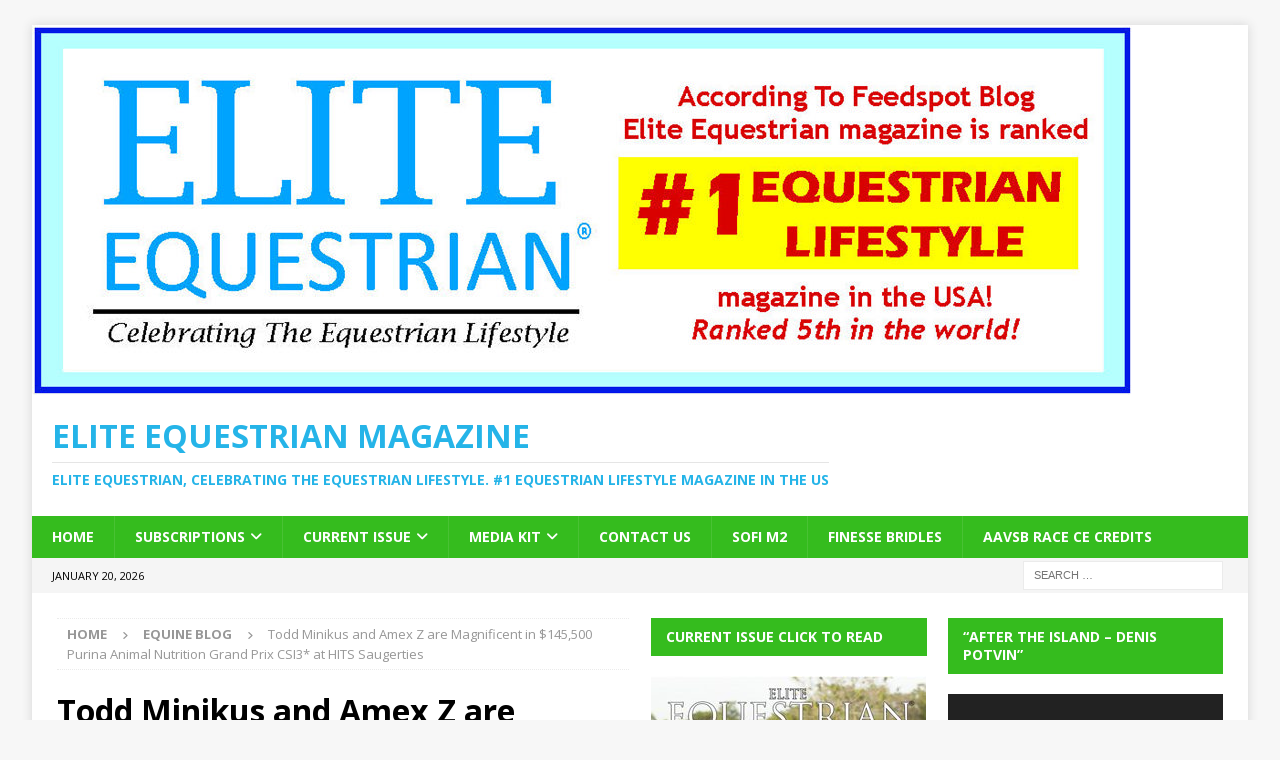

--- FILE ---
content_type: text/html; charset=UTF-8
request_url: https://eliteequestrianmagazine.com/todd-minikus-and-amex-z-are-magnificent-in-145500-purina-animal-nutrition-grand-prix-csi3-at-hits-saugerties/
body_size: 20577
content:
<!DOCTYPE html>
<html class="no-js mh-two-sb" lang="en-US">
<head>
<meta charset="UTF-8">
<meta name="viewport" content="width=device-width, initial-scale=1.0">
<link rel="profile" href="http://gmpg.org/xfn/11" />

<!-- [BEGIN] Metadata added via All-Meta-Tags plugin by Space X-Chimp ( https://www.spacexchimp.com ) -->
<meta name='google-site-verification' content='google-site-verification=rJxCk-oitPwpwQfNcdugNDxCBbQEO_Fzvb319135NRU' />
<meta name='p:domain_verify' content='&amp;lt;meta name=&amp;quot;p:domain_verify&amp;quot; content=&amp;quot;27d1f033cbb304e46b30f8478c2e84a4&amp;quot;/&amp;gt;' />
<link rel='author' href='https://plus.google.com/u/0/b/107411491724636269065/107411491724636269065/posts'>
<meta name='article:publisher' content='https://www.facebook.com/EliteEquestrian/' />
<meta name='twitter:site' content='@equineflair' />
<meta name='twitter:creator' content='@equineflair' />
<meta name='author' content='Bill Vander Brink' />
<meta name='designer' content='Bill Vander Brink' />
<meta name='contact' content='info@eliteequestrian.us' />
<meta name='copyright' content='Copyright 2008 Elite Equestrian LLC' />
<meta name='keywords' content='elite equestrian, elite equestrian magazine, Dubai-UAE equestrian edition, horse, horse magazine, equestrian, equine, horse, lifestyle, polo, dressage, equine magazine, hunter jumper, wellington, HITS, Ocala, Eventing, Cross Country, Olympics, horse, magazine, horse magazine, horse magazines, people, equestrian, hunter, jumper, horse rescue, dog rescue, barn rentals, house rentals, stallions, ingate, centerline, asides, gossip, polo, aiken, florida, equestrian magazine, todays equestrian, tryon, equestrian living, chronicle of the horse, United States Equestrian Federation, usef, Sidelines Magazine, EquestrianMag, Horse Connection, Equestrian Culture, EQUUS, Horse &amp;amp; Style, Aiken Horse, Everything Equestrian Magazine, Online Equestrian Magazine, Florida Equestrian Magazine, Todays Equestrian magazine, Equestrian Lifestyle Magazine, Horse Magazine, #eliteequestrian, #elite, #equinista, #equestrian, #equineflair, Equestrian Lifestyle magazine, uk equestrian magazines, uk equestrian lifestyle magazine, western equestrian magazine
Elite Equestrian magazine is the #1 equestrian lifestyle magazine in the US' />
<!-- [END] Metadata added via All-Meta-Tags plugin by Space X-Chimp ( https://www.spacexchimp.com ) -->

<title>Todd Minikus and Amex Z are Magnificent in $145,500 Purina Animal Nutrition Grand Prix CSI3* at HITS Saugerties &#8211; Elite Equestrian magazine</title>
<meta name='robots' content='max-image-preview:large' />
<link rel='dns-prefetch' href='//static.addtoany.com' />
<link rel='dns-prefetch' href='//fonts.googleapis.com' />
<link rel='dns-prefetch' href='//www.googletagmanager.com' />
<link rel="alternate" type="application/rss+xml" title="Elite Equestrian magazine &raquo; Feed" href="https://eliteequestrianmagazine.com/feed/" />
<link rel="alternate" type="application/rss+xml" title="Elite Equestrian magazine &raquo; Comments Feed" href="https://eliteequestrianmagazine.com/comments/feed/" />
<link rel="alternate" title="oEmbed (JSON)" type="application/json+oembed" href="https://eliteequestrianmagazine.com/wp-json/oembed/1.0/embed?url=https%3A%2F%2Feliteequestrianmagazine.com%2Ftodd-minikus-and-amex-z-are-magnificent-in-145500-purina-animal-nutrition-grand-prix-csi3-at-hits-saugerties%2F" />
<link rel="alternate" title="oEmbed (XML)" type="text/xml+oembed" href="https://eliteequestrianmagazine.com/wp-json/oembed/1.0/embed?url=https%3A%2F%2Feliteequestrianmagazine.com%2Ftodd-minikus-and-amex-z-are-magnificent-in-145500-purina-animal-nutrition-grand-prix-csi3-at-hits-saugerties%2F&#038;format=xml" />
		<style>
			.lazyload,
			.lazyloading {
				max-width: 100%;
			}
		</style>
		<style id='wp-img-auto-sizes-contain-inline-css' type='text/css'>
img:is([sizes=auto i],[sizes^="auto," i]){contain-intrinsic-size:3000px 1500px}
/*# sourceURL=wp-img-auto-sizes-contain-inline-css */
</style>
<style id='wp-emoji-styles-inline-css' type='text/css'>

	img.wp-smiley, img.emoji {
		display: inline !important;
		border: none !important;
		box-shadow: none !important;
		height: 1em !important;
		width: 1em !important;
		margin: 0 0.07em !important;
		vertical-align: -0.1em !important;
		background: none !important;
		padding: 0 !important;
	}
/*# sourceURL=wp-emoji-styles-inline-css */
</style>
<style id='wp-block-library-inline-css' type='text/css'>
:root{--wp-block-synced-color:#7a00df;--wp-block-synced-color--rgb:122,0,223;--wp-bound-block-color:var(--wp-block-synced-color);--wp-editor-canvas-background:#ddd;--wp-admin-theme-color:#007cba;--wp-admin-theme-color--rgb:0,124,186;--wp-admin-theme-color-darker-10:#006ba1;--wp-admin-theme-color-darker-10--rgb:0,107,160.5;--wp-admin-theme-color-darker-20:#005a87;--wp-admin-theme-color-darker-20--rgb:0,90,135;--wp-admin-border-width-focus:2px}@media (min-resolution:192dpi){:root{--wp-admin-border-width-focus:1.5px}}.wp-element-button{cursor:pointer}:root .has-very-light-gray-background-color{background-color:#eee}:root .has-very-dark-gray-background-color{background-color:#313131}:root .has-very-light-gray-color{color:#eee}:root .has-very-dark-gray-color{color:#313131}:root .has-vivid-green-cyan-to-vivid-cyan-blue-gradient-background{background:linear-gradient(135deg,#00d084,#0693e3)}:root .has-purple-crush-gradient-background{background:linear-gradient(135deg,#34e2e4,#4721fb 50%,#ab1dfe)}:root .has-hazy-dawn-gradient-background{background:linear-gradient(135deg,#faaca8,#dad0ec)}:root .has-subdued-olive-gradient-background{background:linear-gradient(135deg,#fafae1,#67a671)}:root .has-atomic-cream-gradient-background{background:linear-gradient(135deg,#fdd79a,#004a59)}:root .has-nightshade-gradient-background{background:linear-gradient(135deg,#330968,#31cdcf)}:root .has-midnight-gradient-background{background:linear-gradient(135deg,#020381,#2874fc)}:root{--wp--preset--font-size--normal:16px;--wp--preset--font-size--huge:42px}.has-regular-font-size{font-size:1em}.has-larger-font-size{font-size:2.625em}.has-normal-font-size{font-size:var(--wp--preset--font-size--normal)}.has-huge-font-size{font-size:var(--wp--preset--font-size--huge)}.has-text-align-center{text-align:center}.has-text-align-left{text-align:left}.has-text-align-right{text-align:right}.has-fit-text{white-space:nowrap!important}#end-resizable-editor-section{display:none}.aligncenter{clear:both}.items-justified-left{justify-content:flex-start}.items-justified-center{justify-content:center}.items-justified-right{justify-content:flex-end}.items-justified-space-between{justify-content:space-between}.screen-reader-text{border:0;clip-path:inset(50%);height:1px;margin:-1px;overflow:hidden;padding:0;position:absolute;width:1px;word-wrap:normal!important}.screen-reader-text:focus{background-color:#ddd;clip-path:none;color:#444;display:block;font-size:1em;height:auto;left:5px;line-height:normal;padding:15px 23px 14px;text-decoration:none;top:5px;width:auto;z-index:100000}html :where(.has-border-color){border-style:solid}html :where([style*=border-top-color]){border-top-style:solid}html :where([style*=border-right-color]){border-right-style:solid}html :where([style*=border-bottom-color]){border-bottom-style:solid}html :where([style*=border-left-color]){border-left-style:solid}html :where([style*=border-width]){border-style:solid}html :where([style*=border-top-width]){border-top-style:solid}html :where([style*=border-right-width]){border-right-style:solid}html :where([style*=border-bottom-width]){border-bottom-style:solid}html :where([style*=border-left-width]){border-left-style:solid}html :where(img[class*=wp-image-]){height:auto;max-width:100%}:where(figure){margin:0 0 1em}html :where(.is-position-sticky){--wp-admin--admin-bar--position-offset:var(--wp-admin--admin-bar--height,0px)}@media screen and (max-width:600px){html :where(.is-position-sticky){--wp-admin--admin-bar--position-offset:0px}}

/*# sourceURL=wp-block-library-inline-css */
</style><style id='global-styles-inline-css' type='text/css'>
:root{--wp--preset--aspect-ratio--square: 1;--wp--preset--aspect-ratio--4-3: 4/3;--wp--preset--aspect-ratio--3-4: 3/4;--wp--preset--aspect-ratio--3-2: 3/2;--wp--preset--aspect-ratio--2-3: 2/3;--wp--preset--aspect-ratio--16-9: 16/9;--wp--preset--aspect-ratio--9-16: 9/16;--wp--preset--color--black: #000000;--wp--preset--color--cyan-bluish-gray: #abb8c3;--wp--preset--color--white: #ffffff;--wp--preset--color--pale-pink: #f78da7;--wp--preset--color--vivid-red: #cf2e2e;--wp--preset--color--luminous-vivid-orange: #ff6900;--wp--preset--color--luminous-vivid-amber: #fcb900;--wp--preset--color--light-green-cyan: #7bdcb5;--wp--preset--color--vivid-green-cyan: #00d084;--wp--preset--color--pale-cyan-blue: #8ed1fc;--wp--preset--color--vivid-cyan-blue: #0693e3;--wp--preset--color--vivid-purple: #9b51e0;--wp--preset--gradient--vivid-cyan-blue-to-vivid-purple: linear-gradient(135deg,rgb(6,147,227) 0%,rgb(155,81,224) 100%);--wp--preset--gradient--light-green-cyan-to-vivid-green-cyan: linear-gradient(135deg,rgb(122,220,180) 0%,rgb(0,208,130) 100%);--wp--preset--gradient--luminous-vivid-amber-to-luminous-vivid-orange: linear-gradient(135deg,rgb(252,185,0) 0%,rgb(255,105,0) 100%);--wp--preset--gradient--luminous-vivid-orange-to-vivid-red: linear-gradient(135deg,rgb(255,105,0) 0%,rgb(207,46,46) 100%);--wp--preset--gradient--very-light-gray-to-cyan-bluish-gray: linear-gradient(135deg,rgb(238,238,238) 0%,rgb(169,184,195) 100%);--wp--preset--gradient--cool-to-warm-spectrum: linear-gradient(135deg,rgb(74,234,220) 0%,rgb(151,120,209) 20%,rgb(207,42,186) 40%,rgb(238,44,130) 60%,rgb(251,105,98) 80%,rgb(254,248,76) 100%);--wp--preset--gradient--blush-light-purple: linear-gradient(135deg,rgb(255,206,236) 0%,rgb(152,150,240) 100%);--wp--preset--gradient--blush-bordeaux: linear-gradient(135deg,rgb(254,205,165) 0%,rgb(254,45,45) 50%,rgb(107,0,62) 100%);--wp--preset--gradient--luminous-dusk: linear-gradient(135deg,rgb(255,203,112) 0%,rgb(199,81,192) 50%,rgb(65,88,208) 100%);--wp--preset--gradient--pale-ocean: linear-gradient(135deg,rgb(255,245,203) 0%,rgb(182,227,212) 50%,rgb(51,167,181) 100%);--wp--preset--gradient--electric-grass: linear-gradient(135deg,rgb(202,248,128) 0%,rgb(113,206,126) 100%);--wp--preset--gradient--midnight: linear-gradient(135deg,rgb(2,3,129) 0%,rgb(40,116,252) 100%);--wp--preset--font-size--small: 13px;--wp--preset--font-size--medium: 20px;--wp--preset--font-size--large: 36px;--wp--preset--font-size--x-large: 42px;--wp--preset--spacing--20: 0.44rem;--wp--preset--spacing--30: 0.67rem;--wp--preset--spacing--40: 1rem;--wp--preset--spacing--50: 1.5rem;--wp--preset--spacing--60: 2.25rem;--wp--preset--spacing--70: 3.38rem;--wp--preset--spacing--80: 5.06rem;--wp--preset--shadow--natural: 6px 6px 9px rgba(0, 0, 0, 0.2);--wp--preset--shadow--deep: 12px 12px 50px rgba(0, 0, 0, 0.4);--wp--preset--shadow--sharp: 6px 6px 0px rgba(0, 0, 0, 0.2);--wp--preset--shadow--outlined: 6px 6px 0px -3px rgb(255, 255, 255), 6px 6px rgb(0, 0, 0);--wp--preset--shadow--crisp: 6px 6px 0px rgb(0, 0, 0);}:where(.is-layout-flex){gap: 0.5em;}:where(.is-layout-grid){gap: 0.5em;}body .is-layout-flex{display: flex;}.is-layout-flex{flex-wrap: wrap;align-items: center;}.is-layout-flex > :is(*, div){margin: 0;}body .is-layout-grid{display: grid;}.is-layout-grid > :is(*, div){margin: 0;}:where(.wp-block-columns.is-layout-flex){gap: 2em;}:where(.wp-block-columns.is-layout-grid){gap: 2em;}:where(.wp-block-post-template.is-layout-flex){gap: 1.25em;}:where(.wp-block-post-template.is-layout-grid){gap: 1.25em;}.has-black-color{color: var(--wp--preset--color--black) !important;}.has-cyan-bluish-gray-color{color: var(--wp--preset--color--cyan-bluish-gray) !important;}.has-white-color{color: var(--wp--preset--color--white) !important;}.has-pale-pink-color{color: var(--wp--preset--color--pale-pink) !important;}.has-vivid-red-color{color: var(--wp--preset--color--vivid-red) !important;}.has-luminous-vivid-orange-color{color: var(--wp--preset--color--luminous-vivid-orange) !important;}.has-luminous-vivid-amber-color{color: var(--wp--preset--color--luminous-vivid-amber) !important;}.has-light-green-cyan-color{color: var(--wp--preset--color--light-green-cyan) !important;}.has-vivid-green-cyan-color{color: var(--wp--preset--color--vivid-green-cyan) !important;}.has-pale-cyan-blue-color{color: var(--wp--preset--color--pale-cyan-blue) !important;}.has-vivid-cyan-blue-color{color: var(--wp--preset--color--vivid-cyan-blue) !important;}.has-vivid-purple-color{color: var(--wp--preset--color--vivid-purple) !important;}.has-black-background-color{background-color: var(--wp--preset--color--black) !important;}.has-cyan-bluish-gray-background-color{background-color: var(--wp--preset--color--cyan-bluish-gray) !important;}.has-white-background-color{background-color: var(--wp--preset--color--white) !important;}.has-pale-pink-background-color{background-color: var(--wp--preset--color--pale-pink) !important;}.has-vivid-red-background-color{background-color: var(--wp--preset--color--vivid-red) !important;}.has-luminous-vivid-orange-background-color{background-color: var(--wp--preset--color--luminous-vivid-orange) !important;}.has-luminous-vivid-amber-background-color{background-color: var(--wp--preset--color--luminous-vivid-amber) !important;}.has-light-green-cyan-background-color{background-color: var(--wp--preset--color--light-green-cyan) !important;}.has-vivid-green-cyan-background-color{background-color: var(--wp--preset--color--vivid-green-cyan) !important;}.has-pale-cyan-blue-background-color{background-color: var(--wp--preset--color--pale-cyan-blue) !important;}.has-vivid-cyan-blue-background-color{background-color: var(--wp--preset--color--vivid-cyan-blue) !important;}.has-vivid-purple-background-color{background-color: var(--wp--preset--color--vivid-purple) !important;}.has-black-border-color{border-color: var(--wp--preset--color--black) !important;}.has-cyan-bluish-gray-border-color{border-color: var(--wp--preset--color--cyan-bluish-gray) !important;}.has-white-border-color{border-color: var(--wp--preset--color--white) !important;}.has-pale-pink-border-color{border-color: var(--wp--preset--color--pale-pink) !important;}.has-vivid-red-border-color{border-color: var(--wp--preset--color--vivid-red) !important;}.has-luminous-vivid-orange-border-color{border-color: var(--wp--preset--color--luminous-vivid-orange) !important;}.has-luminous-vivid-amber-border-color{border-color: var(--wp--preset--color--luminous-vivid-amber) !important;}.has-light-green-cyan-border-color{border-color: var(--wp--preset--color--light-green-cyan) !important;}.has-vivid-green-cyan-border-color{border-color: var(--wp--preset--color--vivid-green-cyan) !important;}.has-pale-cyan-blue-border-color{border-color: var(--wp--preset--color--pale-cyan-blue) !important;}.has-vivid-cyan-blue-border-color{border-color: var(--wp--preset--color--vivid-cyan-blue) !important;}.has-vivid-purple-border-color{border-color: var(--wp--preset--color--vivid-purple) !important;}.has-vivid-cyan-blue-to-vivid-purple-gradient-background{background: var(--wp--preset--gradient--vivid-cyan-blue-to-vivid-purple) !important;}.has-light-green-cyan-to-vivid-green-cyan-gradient-background{background: var(--wp--preset--gradient--light-green-cyan-to-vivid-green-cyan) !important;}.has-luminous-vivid-amber-to-luminous-vivid-orange-gradient-background{background: var(--wp--preset--gradient--luminous-vivid-amber-to-luminous-vivid-orange) !important;}.has-luminous-vivid-orange-to-vivid-red-gradient-background{background: var(--wp--preset--gradient--luminous-vivid-orange-to-vivid-red) !important;}.has-very-light-gray-to-cyan-bluish-gray-gradient-background{background: var(--wp--preset--gradient--very-light-gray-to-cyan-bluish-gray) !important;}.has-cool-to-warm-spectrum-gradient-background{background: var(--wp--preset--gradient--cool-to-warm-spectrum) !important;}.has-blush-light-purple-gradient-background{background: var(--wp--preset--gradient--blush-light-purple) !important;}.has-blush-bordeaux-gradient-background{background: var(--wp--preset--gradient--blush-bordeaux) !important;}.has-luminous-dusk-gradient-background{background: var(--wp--preset--gradient--luminous-dusk) !important;}.has-pale-ocean-gradient-background{background: var(--wp--preset--gradient--pale-ocean) !important;}.has-electric-grass-gradient-background{background: var(--wp--preset--gradient--electric-grass) !important;}.has-midnight-gradient-background{background: var(--wp--preset--gradient--midnight) !important;}.has-small-font-size{font-size: var(--wp--preset--font-size--small) !important;}.has-medium-font-size{font-size: var(--wp--preset--font-size--medium) !important;}.has-large-font-size{font-size: var(--wp--preset--font-size--large) !important;}.has-x-large-font-size{font-size: var(--wp--preset--font-size--x-large) !important;}
/*# sourceURL=global-styles-inline-css */
</style>

<style id='classic-theme-styles-inline-css' type='text/css'>
/*! This file is auto-generated */
.wp-block-button__link{color:#fff;background-color:#32373c;border-radius:9999px;box-shadow:none;text-decoration:none;padding:calc(.667em + 2px) calc(1.333em + 2px);font-size:1.125em}.wp-block-file__button{background:#32373c;color:#fff;text-decoration:none}
/*# sourceURL=/wp-includes/css/classic-themes.min.css */
</style>
<link rel='stylesheet' id='mh-google-fonts-css' href='https://fonts.googleapis.com/css?family=Open+Sans:300,400,400italic,600,700' type='text/css' media='all' />
<link rel='stylesheet' id='mh-font-awesome-css' href='https://eliteequestrianmagazine.com/wp-content/themes/mh-magazine/includes/core/assets/css/font-awesome.min.css' type='text/css' media='all' />
<link rel='stylesheet' id='mh-magazine-css' href='https://eliteequestrianmagazine.com/wp-content/themes/mh-magazine/style.css?ver=5.0.4' type='text/css' media='all' />
<link rel='stylesheet' id='addtoany-css' href='https://eliteequestrianmagazine.com/wp-content/plugins/add-to-any/addtoany.min.css?ver=1.16' type='text/css' media='all' />
<script type="text/javascript" id="addtoany-core-js-before">
/* <![CDATA[ */
window.a2a_config=window.a2a_config||{};a2a_config.callbacks=[];a2a_config.overlays=[];a2a_config.templates={};

//# sourceURL=addtoany-core-js-before
/* ]]> */
</script>
<script type="text/javascript" defer src="https://static.addtoany.com/menu/page.js" id="addtoany-core-js"></script>
<script type="text/javascript" src="https://eliteequestrianmagazine.com/wp-includes/js/jquery/jquery.min.js?ver=3.7.1" id="jquery-core-js"></script>
<script type="text/javascript" src="https://eliteequestrianmagazine.com/wp-includes/js/jquery/jquery-migrate.min.js?ver=3.4.1" id="jquery-migrate-js"></script>
<script type="text/javascript" defer src="https://eliteequestrianmagazine.com/wp-content/plugins/add-to-any/addtoany.min.js?ver=1.1" id="addtoany-jquery-js"></script>
<script type="text/javascript" id="mh-scripts-js-extra">
/* <![CDATA[ */
var mh = {"text":{"toggle_menu":"Toggle Menu"}};
//# sourceURL=mh-scripts-js-extra
/* ]]> */
</script>
<script type="text/javascript" src="https://eliteequestrianmagazine.com/wp-content/themes/mh-magazine/includes/core/assets/js/scripts.js?ver=5.0.4" id="mh-scripts-js"></script>
<link rel="https://api.w.org/" href="https://eliteequestrianmagazine.com/wp-json/" /><link rel="alternate" title="JSON" type="application/json" href="https://eliteequestrianmagazine.com/wp-json/wp/v2/posts/13985" /><link rel="EditURI" type="application/rsd+xml" title="RSD" href="https://eliteequestrianmagazine.com/xmlrpc.php?rsd" />
<meta name="generator" content="WordPress 6.9" />
<link rel="canonical" href="https://eliteequestrianmagazine.com/todd-minikus-and-amex-z-are-magnificent-in-145500-purina-animal-nutrition-grand-prix-csi3-at-hits-saugerties/" />
<link rel='shortlink' href='https://eliteequestrianmagazine.com/?p=13985' />

<!-- This site is using AdRotate v5.17.2 to display their advertisements - https://ajdg.solutions/ -->
<!-- AdRotate CSS -->
<style type="text/css" media="screen">
	.g { margin:0px; padding:0px; overflow:hidden; line-height:1; zoom:1; }
	.g img { height:auto; }
	.g-col { position:relative; float:left; }
	.g-col:first-child { margin-left: 0; }
	.g-col:last-child { margin-right: 0; }
	.g-1 { margin:1px;  width:100%; max-width:300px; height:100%; max-height:250px; }
	.g-2 { margin:1px;  width:100%; max-width:300px; height:100%; max-height:250px; }
	.g-3 { margin:1px;  width:100%; max-width:300px; height:100%; max-height:250px; }
	.g-5 { margin:1px;  width:100%; max-width:300px; height:100%; max-height:250px; }
	.g-6 { margin:1px;  width:100%; max-width:300px; height:100%; max-height:250px; }
	.g-7 { margin:1px;  width:100%; max-width:300px; height:100%; max-height:250px; }
	.g-8 { margin:1px;  width:100%; max-width:300px; height:100%; max-height:250px; }
	.g-9 { margin:1px;  width:100%; max-width:300px; height:100%; max-height:250px; }
	.g-10 { margin:1px;  width:100%; max-width:300px; height:100%; max-height:250px; }
	.g-11 { margin:1px;  width:100%; max-width:300px; height:100%; max-height:250px; }
	.g-20 { margin:1px;  width:100%; max-width:300px; height:100%; max-height:250px; }
	.g-21 { margin:1px;  width:100%; max-width:300px; height:100%; max-height:250px; }
	.g-22 { margin:1px;  width:100%; max-width:300px; height:100%; max-height:250px; }
	.g-23 { margin:1px;  width:100%; max-width:300px; height:100%; max-height:250px; }
	.g-24 { margin:1px 1px 1px 1px;width:100%; max-width:468px; height:100%; max-height:60px; }
	.g-25 { margin:1px;  width:100%; max-width:300px; height:100%; max-height:250px; }
	.g-26 { margin:1px;  width:100%; max-width:300px; height:100%; max-height:250px; }
	.g-27 { margin:1px;  width:100%; max-width:300px; height:100%; max-height:250px; }
	.g-28 { margin:1px 1px 1px 1px;width:100%; max-width:468px; height:100%; max-height:60px; }
	.g-29 { margin:1px 1px 1px 1px;width:100%; max-width:468px; height:100%; max-height:60px; }
	.g-30 { margin:1px;  width:100%; max-width:300px; height:100%; max-height:250px; }
	.g-31 { margin:1px;  width:100%; max-width:300px; height:100%; max-height:250px; }
	.g-32 { margin:1px;  width:100%; max-width:300px; height:100%; max-height:250px; }
	.g-33 { margin:1px;  width:100%; max-width:300px; height:100%; max-height:250px; }
	.g-34 { margin:1px;  width:100%; max-width:300px; height:100%; max-height:250px; }
	.g-35 { margin:1px;  width:100%; max-width:300px; height:100%; max-height:250px; }
	.g-36 { margin:1px;  width:100%; max-width:300px; height:100%; max-height:250px; }
	.g-37 { margin:1px;  width:100%; max-width:300px; height:100%; max-height:250px; }
	.g-38 { margin:1px;  width:100%; max-width:300px; height:100%; max-height:250px; }
	.g-39 { margin:1px;  width:100%; max-width:300px; height:100%; max-height:250px; }
	.g-40 { margin:1px;  width:100%; max-width:300px; height:100%; max-height:250px; }
	.g-41 { margin:1px;  width:100%; max-width:300px; height:100%; max-height:250px; }
	.g-42 { margin:1px;  width:100%; max-width:300px; height:100%; max-height:250px; }
	.g-43 { margin:1px;  width:100%; max-width:300px; height:100%; max-height:250px; }
	.g-44 { margin:1px;  width:100%; max-width:300px; height:100%; max-height:250px; }
	.g-45 { margin:1px;  width:100%; max-width:300px; height:100%; max-height:250px; }
	.g-46 { margin:1px;  width:100%; max-width:300px; height:100%; max-height:250px; }
	.g-47 { margin:1px;  width:100%; max-width:300px; height:100%; max-height:250px; }
	.g-48 { margin:1px;  width:100%; max-width:300px; height:100%; max-height:250px; }
	.g-49 { margin:1px;  width:100%; max-width:300px; height:100%; max-height:250px; }
	.g-50 { margin:1px;  width:100%; max-width:300px; height:100%; max-height:250px; }
	.g-51 { margin:1px;  width:100%; max-width:300px; height:100%; max-height:250px; }
	.g-52 { margin:1px;  width:100%; max-width:300px; height:100%; max-height:250px; }
	.g-53 { margin:1px;  width:100%; max-width:300px; height:100%; max-height:250px; }
	.g-54 { margin:1px 1px 1px 1px;width:100%; max-width:300px; height:100%; max-height:250px; }
	.g-55 { margin:1px 1px 1px 1px;width:100%; max-width:300px; height:100%; max-height:250px; }
	.g-56 { margin:1px 1px 1px 1px;width:100%; max-width:300px; height:100%; max-height:250px; }
	.g-57 { margin:1px 1px 1px 1px;width:100%; max-width:300px; height:100%; max-height:250px; }
	.g-60 { margin:0px;  width:100%; max-width:728px; height:100%; max-height:90px; }
	@media only screen and (max-width: 480px) {
		.g-col, .g-dyn, .g-single { width:100%; margin-left:0; margin-right:0; }
	}
</style>
<!-- /AdRotate CSS -->

<meta name="generator" content="Site Kit by Google 1.170.0" />		<script>
			document.documentElement.className = document.documentElement.className.replace('no-js', 'js');
		</script>
				<style>
			.no-js img.lazyload {
				display: none;
			}

			figure.wp-block-image img.lazyloading {
				min-width: 150px;
			}

			.lazyload,
			.lazyloading {
				--smush-placeholder-width: 100px;
				--smush-placeholder-aspect-ratio: 1/1;
				width: var(--smush-image-width, var(--smush-placeholder-width)) !important;
				aspect-ratio: var(--smush-image-aspect-ratio, var(--smush-placeholder-aspect-ratio)) !important;
			}

						.lazyload, .lazyloading {
				opacity: 0;
			}

			.lazyloaded {
				opacity: 1;
				transition: opacity 400ms;
				transition-delay: 0ms;
			}

					</style>
		<!-- Analytics by WP Statistics - https://wp-statistics.com -->
<!--[if lt IE 9]>
<script src="https://eliteequestrianmagazine.com/wp-content/themes/mh-magazine/js/css3-mediaqueries.js"></script>
<![endif]-->
<!--[if lt IE 9]>
<script src="https://eliteequestrianmagazine.com/wp-content/themes/mh-magazine/js/css3-mediaqueries.js"></script>
<![endif]-->
<style type="text/css">Elite Equestrian magazine, #eliteequestrian sidelines, dressage, polo, #elite #equestrian, sidelines, chronicle of the horse, today's equestrian, equestrian quarterly, western, equestrian lifestyle, tryon, wellington, HITS Shows, Classic company, Classic Communications
</style>
<style type="text/css">Elite Equestrian magazine, #eliteequestrian sidelines, dressage, polo, #elite #equestrian, sidelines, chronicle of the horse, today's equestrian, equestrian quarterly, western, equestrian lifestyle, tryon, wellington, HITS Shows, Classic company, Classic Communications
</style>
<style type="text/css">Elite Equestrian magazine, #eliteequestrian sidelines, dressage, polo, #elite #equestrian, sidelines, chronicle of the horse, today's equestrian, equestrian quarterly, western, equestrian lifestyle, tryon, wellington, HITS Shows, Classic company, Classic Communications
</style>
<style type="text/css">Elite Equestrian magazine, #eliteequestrian sidelines, dressage, polo, #elite #equestrian, sidelines, chronicle of the horse, today's equestrian, equestrian quarterly, western, equestrian lifestyle, tryon, wellington, HITS Shows, Classic company, Classic Communications
</style>
<style type="text/css">
.mh-navigation li:hover, .mh-navigation ul li:hover > ul, .mh-main-nav-wrap, .mh-main-nav, .mh-social-nav li a:hover, .entry-tags li, .mh-slider-caption, .mh-widget-layout8 .mh-widget-title .mh-footer-widget-title-inner, .mh-widget-col-1 .mh-slider-caption, .mh-widget-col-1 .mh-posts-lineup-caption, .mh-carousel-layout1, .mh-spotlight-widget, .mh-social-widget li a, .mh-author-bio-widget, .mh-footer-widget .mh-tab-comment-excerpt, .mh-nip-item:hover .mh-nip-overlay, .mh-widget .tagcloud a, .mh-footer-widget .tagcloud a, .mh-footer, .mh-copyright-wrap, input[type=submit]:hover, #infinite-handle span:hover { background: #35bc1e; }
.mh-extra-nav-bg { background: rgba(53, 188, 30, 0.2); }
.mh-slider-caption, .mh-posts-stacked-title, .mh-posts-lineup-caption { background: #35bc1e; background: rgba(53, 188, 30, 0.8); }
@media screen and (max-width: 900px) { #mh-mobile .mh-slider-caption, #mh-mobile .mh-posts-lineup-caption { background: rgba(53, 188, 30, 1); } }
.slicknav_menu, .slicknav_nav ul, #mh-mobile .mh-footer-widget .mh-posts-stacked-overlay { border-color: #35bc1e; }
.mh-copyright, .mh-copyright a { color: #fff; }
.mh-widget-layout4 .mh-widget-title { background: #35bc1e; background: rgba(53, 188, 30, 0.6); }
.mh-preheader, .mh-wide-layout .mh-subheader, .mh-ticker-title, .mh-main-nav li:hover, .mh-footer-nav, .slicknav_menu, .slicknav_btn, .slicknav_nav .slicknav_item:hover, .slicknav_nav a:hover, .mh-back-to-top, .mh-subheading, .entry-tags .fa, .entry-tags li:hover, .mh-widget-layout2 .mh-widget-title, .mh-widget-layout4 .mh-widget-title-inner, .mh-widget-layout4 .mh-footer-widget-title, .mh-widget-layout5 .mh-widget-title-inner, .mh-widget-layout6 .mh-widget-title, #mh-mobile .flex-control-paging li a.flex-active, .mh-image-caption, .mh-carousel-layout1 .mh-carousel-caption, .mh-tab-button.active, .mh-tab-button.active:hover, .mh-footer-widget .mh-tab-button.active, .mh-social-widget li:hover a, .mh-footer-widget .mh-social-widget li a, .mh-footer-widget .mh-author-bio-widget, .tagcloud a:hover, .mh-widget .tagcloud a:hover, .mh-footer-widget .tagcloud a:hover, .mh-posts-stacked-item .mh-meta, .page-numbers:hover, .mh-loop-pagination .current, .mh-comments-pagination .current, .pagelink, a:hover .pagelink, input[type=submit], #infinite-handle span { background: #35bc1e; }
.mh-main-nav-wrap .slicknav_nav ul, blockquote, .mh-widget-layout1 .mh-widget-title, .mh-widget-layout3 .mh-widget-title, .mh-widget-layout5 .mh-widget-title, .mh-widget-layout8 .mh-widget-title:after, #mh-mobile .mh-slider-caption, .mh-carousel-layout1, .mh-spotlight-widget, .mh-author-bio-widget, .mh-author-bio-title, .mh-author-bio-image-frame, .mh-video-widget, .mh-tab-buttons, textarea:hover, input[type=text]:hover, input[type=email]:hover, input[type=tel]:hover, input[type=url]:hover { border-color: #35bc1e; }
.mh-header-tagline, .mh-dropcap, .mh-carousel-layout1 .flex-direction-nav a, .mh-carousel-layout2 .mh-carousel-caption, .mh-posts-digest-small-category, .mh-posts-lineup-more, .bypostauthor .fn:after, .mh-comment-list .comment-reply-link:before, #respond #cancel-comment-reply-link:before { color: #35bc1e; }
</style>
<style type="text/css">Elite Equestrian magazine, #eliteequestrian sidelines, dressage, polo, #elite #equestrian, sidelines, chronicle of the horse, today's equestrian, equestrian quarterly, western, equestrian lifestyle, tryon, wellington, HITS Shows, Classic company, Classic Communications
</style>
<style type="text/css">Elite Equestrian magazine, #eliteequestrian sidelines, dressage, polo, #elite #equestrian, sidelines, chronicle of the horse, today's equestrian, equestrian quarterly, western, equestrian lifestyle, tryon, wellington, HITS Shows, Classic company, Classic Communications
</style>
<style type="text/css">Elite Equestrian magazine, #eliteequestrian sidelines, dressage, polo, #elite #equestrian, sidelines, chronicle of the horse, today's equestrian, equestrian quarterly, western, equestrian lifestyle, tryon, wellington, HITS Shows, Classic company, Classic Communications
</style>
<style type="text/css">Elite Equestrian magazine, #eliteequestrian sidelines, dressage, polo, #elite #equestrian, sidelines, chronicle of the horse, today's equestrian, equestrian quarterly, western, equestrian lifestyle, tryon, wellington, HITS Shows, Classic company, Classic Communications
</style>

<!-- Google AdSense meta tags added by Site Kit -->
<meta name="google-adsense-platform-account" content="ca-host-pub-2644536267352236">
<meta name="google-adsense-platform-domain" content="sitekit.withgoogle.com">
<!-- End Google AdSense meta tags added by Site Kit -->
<style type="text/css">Elite Equestrian magazine, #eliteequestrian sidelines, dressage, polo, #elite #equestrian, sidelines, chronicle of the horse, today's equestrian, equestrian quarterly, western, equestrian lifestyle, tryon, wellington, HITS Shows, Classic company, Classic Communications
</style>
<style type="text/css">Elite Equestrian magazine, #eliteequestrian sidelines, dressage, polo, #elite #equestrian, sidelines, chronicle of the horse, today's equestrian, equestrian quarterly, western, equestrian lifestyle, tryon, wellington, HITS Shows, Classic company, Classic Communications
</style>
<style type="text/css">Elite Equestrian magazine, #eliteequestrian sidelines, dressage, polo, #elite #equestrian, sidelines, chronicle of the horse, today's equestrian, equestrian quarterly, western, equestrian lifestyle, tryon, wellington, HITS Shows, Classic company, Classic Communications
</style>

<!-- Google Tag Manager snippet added by Site Kit -->
<script type="text/javascript">
/* <![CDATA[ */

			( function( w, d, s, l, i ) {
				w[l] = w[l] || [];
				w[l].push( {'gtm.start': new Date().getTime(), event: 'gtm.js'} );
				var f = d.getElementsByTagName( s )[0],
					j = d.createElement( s ), dl = l != 'dataLayer' ? '&l=' + l : '';
				j.async = true;
				j.src = 'https://www.googletagmanager.com/gtm.js?id=' + i + dl;
				f.parentNode.insertBefore( j, f );
			} )( window, document, 'script', 'dataLayer', 'GTM-5MMN85NS' );
			
/* ]]> */
</script>

<!-- End Google Tag Manager snippet added by Site Kit -->
<style type="text/css">Elite Equestrian magazine, #eliteequestrian sidelines, dressage, polo, #elite #equestrian, sidelines, chronicle of the horse, today's equestrian, equestrian quarterly, western, equestrian lifestyle, tryon, wellington, HITS Shows, Classic company, Classic Communications
</style>
<link rel="icon" href="https://eliteequestrianmagazine.com/wp-content/uploads/2020/04/cropped-EE-Logo-favicon-32x32.jpg" sizes="32x32" />
<link rel="icon" href="https://eliteequestrianmagazine.com/wp-content/uploads/2020/04/cropped-EE-Logo-favicon-192x192.jpg" sizes="192x192" />
<link rel="apple-touch-icon" href="https://eliteequestrianmagazine.com/wp-content/uploads/2020/04/cropped-EE-Logo-favicon-180x180.jpg" />
<meta name="msapplication-TileImage" content="https://eliteequestrianmagazine.com/wp-content/uploads/2020/04/cropped-EE-Logo-favicon-270x270.jpg" />
		<style type="text/css" id="wp-custom-css">
			
		</style>
		<link rel='stylesheet' id='mediaelement-css' href='https://eliteequestrianmagazine.com/wp-includes/js/mediaelement/mediaelementplayer-legacy.min.css?ver=4.2.17' type='text/css' media='all' />
<link rel='stylesheet' id='wp-mediaelement-css' href='https://eliteequestrianmagazine.com/wp-includes/js/mediaelement/wp-mediaelement.min.css?ver=6.9' type='text/css' media='all' />
</head>
<body id="mh-mobile" class="wp-singular post-template-default single single-post postid-13985 single-format-standard wp-theme-mh-magazine mh-boxed-layout mh-right-sb mh-loop-layout1 mh-widget-layout2 mh-loop-hide-caption" itemscope="itemscope" itemtype="https://schema.org/WebPage">
		<!-- Google Tag Manager (noscript) snippet added by Site Kit -->
		<noscript>
			<iframe data-src="https://www.googletagmanager.com/ns.html?id=GTM-5MMN85NS" height="0" width="0" style="display:none;visibility:hidden" src="[data-uri]" class="lazyload" data-load-mode="1"></iframe>
		</noscript>
		<!-- End Google Tag Manager (noscript) snippet added by Site Kit -->
		<div class="mh-container mh-container-outer">
<div class="mh-header-nav-mobile clearfix"></div>
	<div class="mh-preheader">
		<div class="mh-container mh-container-inner mh-row clearfix">
							<div class="mh-header-bar-content mh-header-bar-top-left mh-col-2-3 clearfix">
									</div>
										<div class="mh-header-bar-content mh-header-bar-top-right mh-col-1-3 clearfix">
									</div>
					</div>
	</div>
<header class="mh-header" itemscope="itemscope" itemtype="https://schema.org/WPHeader">
	<div class="mh-container mh-container-inner clearfix">
	   <div class="mh-custom-header clearfix">
<a class="mh-header-image-link" href="https://eliteequestrianmagazine.com/" title="Elite Equestrian magazine" rel="home">
<img class="mh-header-image lazyload" data-src="https://eliteequestrianmagazine.com/wp-content/uploads/2022/08/New-Masthead-1100-For-Web-Site.jpg" height="370" width="1100" alt="Elite Equestrian magazine" src="[data-uri]" style="--smush-placeholder-width: 1100px; --smush-placeholder-aspect-ratio: 1100/370;" />
</a>
<div class="mh-header-columns mh-row clearfix">
<div class="mh-col-1-1 mh-site-identity">
<div class="mh-site-logo" role="banner" itemscope="itemscope" itemtype="https://schema.org/Brand">
<style type="text/css" id="mh-header-css">.mh-header-title, .mh-header-tagline { color: #25b4e8; }</style>
<div class="mh-header-text">
<a class="mh-header-text-link" href="https://eliteequestrianmagazine.com/" title="Elite Equestrian magazine" rel="home">
<h2 class="mh-header-title">Elite Equestrian magazine</h2>
<h3 class="mh-header-tagline">Elite Equestrian, Celebrating the equestrian lifestyle. #1 equestrian lifestyle magazine in the US</h3>
</a>
</div>
</div>
</div>
</div>
</div>
	</div>
	<div class="mh-main-nav-wrap">
		<nav class="mh-navigation mh-main-nav mh-container mh-container-inner clearfix" itemscope="itemscope" itemtype="https://schema.org/SiteNavigationElement">
			<div class="menu-custom-menu-container"><ul id="menu-custom-menu" class="menu"><li id="menu-item-11011" class="menu-item menu-item-type-post_type menu-item-object-page menu-item-11011"><a href="https://eliteequestrianmagazine.com/home/">Home</a></li>
<li id="menu-item-6887" class="menu-item menu-item-type-post_type menu-item-object-page menu-item-has-children menu-item-6887"><a href="https://eliteequestrianmagazine.com/subscriptions/">Subscriptions</a>
<ul class="sub-menu">
	<li id="menu-item-6888" class="menu-item menu-item-type-post_type menu-item-object-page menu-item-6888"><a href="https://eliteequestrianmagazine.com/subscriptions/print/">Print</a></li>
	<li id="menu-item-6889" class="menu-item menu-item-type-post_type menu-item-object-page menu-item-6889"><a href="https://eliteequestrianmagazine.com/subscriptions/digital/">Digital</a></li>
	<li id="menu-item-13511" class="menu-item menu-item-type-post_type menu-item-object-page menu-item-13511"><a href="https://eliteequestrianmagazine.com/subscriptions/eeback-issues/">Order Back issues of Elite Equestrian</a></li>
	<li id="menu-item-9432" class="menu-item menu-item-type-post_type menu-item-object-page menu-item-9432"><a href="https://eliteequestrianmagazine.com/circulation/">Circulation</a></li>
</ul>
</li>
<li id="menu-item-6890" class="menu-item menu-item-type-post_type menu-item-object-page menu-item-has-children menu-item-6890"><a href="https://eliteequestrianmagazine.com/current-issue/">Current Issue</a>
<ul class="sub-menu">
	<li id="menu-item-6891" class="menu-item menu-item-type-post_type menu-item-object-page menu-item-6891"><a href="https://eliteequestrianmagazine.com/current-issue/past-issues/">Past Issues</a></li>
	<li id="menu-item-14228" class="menu-item menu-item-type-post_type menu-item-object-page menu-item-14228"><a href="https://eliteequestrianmagazine.com/current-issue/western-equestrian/">Western Equestrian</a></li>
	<li id="menu-item-11012" class="menu-item menu-item-type-post_type menu-item-object-page menu-item-11012"><a href="https://eliteequestrianmagazine.com/current-issue/florida-show-season-guide/">Florida Show Season Guide</a></li>
	<li id="menu-item-13560" class="menu-item menu-item-type-post_type menu-item-object-page menu-item-13560"><a href="https://eliteequestrianmagazine.com/current-issue/ne-show-season-guide/">NE Show Season Guide</a></li>
	<li id="menu-item-9645" class="menu-item menu-item-type-post_type menu-item-object-page menu-item-9645"><a href="https://eliteequestrianmagazine.com/dubai_uae-edition/">Equinista</a></li>
</ul>
</li>
<li id="menu-item-6892" class="menu-item menu-item-type-post_type menu-item-object-page menu-item-has-children menu-item-6892"><a href="https://eliteequestrianmagazine.com/media-kit/">Media Kit</a>
<ul class="sub-menu">
	<li id="menu-item-6893" class="menu-item menu-item-type-post_type menu-item-object-page menu-item-6893"><a href="https://eliteequestrianmagazine.com/media-kit/profile/">Profile</a></li>
	<li id="menu-item-6894" class="menu-item menu-item-type-post_type menu-item-object-page menu-item-6894"><a href="https://eliteequestrianmagazine.com/media-kit/request-display-rates/">Request Display Rates</a></li>
	<li id="menu-item-6895" class="menu-item menu-item-type-post_type menu-item-object-page menu-item-6895"><a href="https://eliteequestrianmagazine.com/media-kit/web-banner-advertising/">Web Banner Advertising</a></li>
	<li id="menu-item-6896" class="menu-item menu-item-type-post_type menu-item-object-page menu-item-6896"><a href="https://eliteequestrianmagazine.com/media-kit/mechanical-specs/">Mechanical Specs</a></li>
	<li id="menu-item-6897" class="menu-item menu-item-type-post_type menu-item-object-page menu-item-6897"><a href="https://eliteequestrianmagazine.com/media-kit/issues-closing-dates/">Issues &#038; Closing Dates</a></li>
	<li id="menu-item-6898" class="menu-item menu-item-type-post_type menu-item-object-page menu-item-6898"><a href="https://eliteequestrianmagazine.com/media-kit/editorial-calendar/">Editorial Calendar</a></li>
</ul>
</li>
<li id="menu-item-6901" class="menu-item menu-item-type-post_type menu-item-object-page menu-item-6901"><a href="https://eliteequestrianmagazine.com/contact-us/">Contact Us</a></li>
<li id="menu-item-11459" class="menu-item menu-item-type-custom menu-item-object-custom menu-item-11459"><a href="https://myographytech.com/">SOFi M2</a></li>
<li id="menu-item-13486" class="menu-item menu-item-type-custom menu-item-object-custom menu-item-13486"><a href="https://myographytech.com/finesse-products/">Finesse Bridles</a></li>
<li id="menu-item-15199" class="menu-item menu-item-type-post_type menu-item-object-page menu-item-15199"><a href="https://eliteequestrianmagazine.com/aavsb-race-ce-credits/">AAVSB RACE CE credits</a></li>
</ul></div>		</nav>
	</div>
	</header>
	<div class="mh-subheader">
		<div class="mh-container mh-container-inner mh-row clearfix">
							<div class="mh-header-bar-content mh-header-bar-bottom-left mh-col-2-3 clearfix">
											<div class="mh-header-date mh-header-date-bottom">
							January 20, 2026						</div>
									</div>
										<div class="mh-header-bar-content mh-header-bar-bottom-right mh-col-1-3 clearfix">
											<aside class="mh-header-search mh-header-search-bottom">
							<form role="search" method="get" class="search-form" action="https://eliteequestrianmagazine.com/">
				<label>
					<span class="screen-reader-text">Search for:</span>
					<input type="search" class="search-field" placeholder="Search &hellip;" value="" name="s" />
				</label>
				<input type="submit" class="search-submit" value="Search" />
			</form>						</aside>
									</div>
					</div>
	</div>
<div class="mh-wrapper clearfix">
	<div class="mh-main clearfix">
		<div id="main-content" class="mh-content" role="main" itemprop="mainContentOfPage"><nav class="mh-breadcrumb" itemscope itemtype="https://schema.org/BreadcrumbList"><span itemprop="itemListElement" itemscope itemtype="https://schema.org/ListItem"><a href="https://eliteequestrianmagazine.com" title="Home" itemprop="item"><span itemprop="name">Home</span></a><meta itemprop="position" content="1" /></span><span class="mh-breadcrumb-delimiter"><i class="fa fa-angle-right"></i></span><span itemprop="itemListElement" itemscope itemtype="https://schema.org/ListItem"><a href="https://eliteequestrianmagazine.com/category/equine-blog/" itemprop="item" title="Equine Blog"><span itemprop="name">Equine Blog</span></a><meta itemprop="position" content="2" /></span><span class="mh-breadcrumb-delimiter"><i class="fa fa-angle-right"></i></span>Todd Minikus and Amex Z are Magnificent in $145,500 Purina Animal Nutrition Grand Prix CSI3* at HITS Saugerties</nav>
<article id="post-13985" class="post-13985 post type-post status-publish format-standard hentry category-equine-blog category-events category-featured category-hunterjumper">
	<header class="entry-header clearfix"><h1 class="entry-title">Todd Minikus and Amex Z are Magnificent in $145,500 Purina Animal Nutrition Grand Prix CSI3* at HITS Saugerties</h1>	</header>
		<div class="entry-content clearfix"><p style="text-align: center;"><strong>Todd Minikus and Amex Z are Magnificent in $145,500 Purina Animal Nutrition Grand Prix CSI3* at HITS Saugerties</strong></p>
<p>Saturday morning’s $145,500 Purina Animal Nutrition Grand Prix CSI3* brought a sizable crowd to the Douglas Elliman Grand Prix Stadium at HITS Saugerties to watch over 30 horse and rider combinations attempt to master the 13-fence course. Eventually, it was Todd Minikus who piloted his mount Amex Z to the top of a six-horse jump-off, marking a special victory for the two-time bronze medal-winning U.S. Pan American Team rider.</p>
<p>“I’ve been an ambassador for Purina since 2000,” Minikus explained after his win. “It’s always important to me to do well in the Purina-sponsored class. It couldn&#8217;t have worked out more perfect. And now [Amex Z] got a nice check so she can afford to get more Purina!”</p>
<p>Jaime Morillo set a demanding first-round course that forced riders to ride thoughtfully throughout the track, which featured a triple-bar oxer at jump five followed by a triple combination, as well as numerous oxers, several rollbacks, and a few wide turns that utilized the expansive arena. Many riders who made it clear through the triple combination had trouble late in the course, leaving in defeat after most knocked rails right before the finish line. Only six pairs advanced to the tiebreaker, with Todd Minikus and Amex Z being the second-to-last to qualify, which he used to his advantage.</p>
<p>“With [Beezie Madden] going right in front of me and the young lady [Grace Debney] laying down a very nice round, I was opting for the inside turn after the wall,” explained Minikus. “When I saw Grace go around, I thought maybe I could just go a little faster around and not risk the inside turn. So, it worked out well.”</p>
<p>After the first two riders finished with 4-faults in each of their respective rounds, Grace Debney went on to put in the first clean effort in the second round. She and Jesprit H.S broke the beam in a speedy 41.23 seconds, which would eventually hold up for second place. Minikus and Amex Z competed two rounds later and were quick on their feet, putting the pedal to the metal and besting Debney and Jesprit H.S’s time by nearly half a second in a time of 40.74 seconds. Carly Anthony and Heavenly W were the last to go in the jump-off, and while they tried to chase Minikus and Amex Z’s time, their attempt of 42.37 seconds would slide them right into the third-place spot.</p>
<p><strong>Read more:</strong></p>
<p><a href="https://hitsshows.com/ocala-65/todd-minikus-and-amex-z-are-magnificent-in-145-500-purina-animal-nutrition-grand-prix-csi3-at-hits-saugerties">Todd Minikus and Amex Z are Magnificent in $145,500 Purina Animal Nutrition Grand Prix CSI3* at HITS Saugerties :: HITS (hitsshows.com)</a></p>
<p><script async src="https://pagead2.googlesyndication.com/pagead/js/adsbygoogle.js?client=ca-pub-8967416103842802" crossorigin="anonymous"></script><br />
<ins class="adsbygoogle" style="display: block;" data-ad-format="fluid" data-ad-layout-key="-ef+6k-30-ac+ty" data-ad-client="ca-pub-8967416103842802" data-ad-slot="6846091287"></ins><br />
<script>
     (adsbygoogle = window.adsbygoogle || []).push({});
</script></p>
<div class="addtoany_share_save_container addtoany_content addtoany_content_bottom"><div class="a2a_kit a2a_kit_size_32 addtoany_list" data-a2a-url="https://eliteequestrianmagazine.com/todd-minikus-and-amex-z-are-magnificent-in-145500-purina-animal-nutrition-grand-prix-csi3-at-hits-saugerties/" data-a2a-title="Todd Minikus and Amex Z are Magnificent in $145,500 Purina Animal Nutrition Grand Prix CSI3* at HITS Saugerties"><a class="a2a_dd addtoany_share_save addtoany_share" href="https://www.addtoany.com/share"><img data-src="https://static.addtoany.com/buttons/share_save_256_24.png" alt="Share" src="[data-uri]" class="lazyload"></a></div></div><div class="mh-social-bottom">
<div class="mh-share-buttons clearfix">
	<a class="mh-facebook" href="#" onclick="window.open('https://www.facebook.com/sharer.php?u=https%3A%2F%2Feliteequestrianmagazine.com%2Ftodd-minikus-and-amex-z-are-magnificent-in-145500-purina-animal-nutrition-grand-prix-csi3-at-hits-saugerties%2F&t=Todd+Minikus+and+Amex+Z+are+Magnificent+in+%24145%2C500+Purina+Animal+Nutrition+Grand+Prix+CSI3%2A+at+HITS+Saugerties', 'facebookShare', 'width=626,height=436'); return false;" title="Share on Facebook">
		<span class="mh-share-button"><i class="fab fa-facebook-f"></i></span>
	</a>
	<a class="mh-twitter" href="#" onclick="window.open('https://twitter.com/share?text=Todd+Minikus+and+Amex+Z+are+Magnificent+in+%24145%2C500+Purina+Animal+Nutrition+Grand+Prix+CSI3%2A+at+HITS+Saugerties:&url=https%3A%2F%2Feliteequestrianmagazine.com%2Ftodd-minikus-and-amex-z-are-magnificent-in-145500-purina-animal-nutrition-grand-prix-csi3-at-hits-saugerties%2F', 'twitterShare', 'width=626,height=436'); return false;" title="Tweet This Post">
		<span class="mh-share-button"><i class="fab fa-x-twitter"></i></span>
	</a>
	<a class="mh-linkedin" href="#" onclick="window.open('https://www.linkedin.com/shareArticle?mini=true&url=https%3A%2F%2Feliteequestrianmagazine.com%2Ftodd-minikus-and-amex-z-are-magnificent-in-145500-purina-animal-nutrition-grand-prix-csi3-at-hits-saugerties%2F&source=', 'linkedinShare', 'width=626,height=436'); return false;" title="Share on LinkedIn">
		<span class="mh-share-button"><i class="fab fa-linkedin"></i></span>
	</a>
	<a class="mh-pinterest" href="#" onclick="window.open('https://pinterest.com/pin/create/button/?url=https%3A%2F%2Feliteequestrianmagazine.com%2Ftodd-minikus-and-amex-z-are-magnificent-in-145500-purina-animal-nutrition-grand-prix-csi3-at-hits-saugerties%2F&media=&description=Todd+Minikus+and+Amex+Z+are+Magnificent+in+%24145%2C500+Purina+Animal+Nutrition+Grand+Prix+CSI3%2A+at+HITS+Saugerties', 'pinterestShare', 'width=750,height=350'); return false;" title="Pin This Post">
		<span class="mh-share-button"><i class="fab fa-pinterest"></i></span>
	</a>
	<a class="mh-email" href="mailto:?subject=Todd%20Minikus%20and%20Amex%20Z%20are%20Magnificent%20in%20%24145%2C500%20Purina%20Animal%20Nutrition%20Grand%20Prix%20CSI3%2A%20at%20HITS%20Saugerties&amp;body=https%3A%2F%2Feliteequestrianmagazine.com%2Ftodd-minikus-and-amex-z-are-magnificent-in-145500-purina-animal-nutrition-grand-prix-csi3-at-hits-saugerties%2F" title="Send this article to a friend" target="_blank">
		<span class="mh-share-button"><i class="far fa-envelope"></i></span>
	</a>
	<a class="mh-print" href="javascript:window.print()" title="Print this article">
		<span class="mh-share-button"><i class="fas fa-print"></i></span>
	</a>
    <a class="mh-whatsapp" href="#" onclick="window.open('https://api.whatsapp.com/send?phone={phone_number}&text=Todd+Minikus+and+Amex+Z+are+Magnificent+in+%24145%2C500+Purina+Animal+Nutrition+Grand+Prix+CSI3%2A+at+HITS+Saugerties:&url=https%3A%2F%2Feliteequestrianmagazine.com%2Ftodd-minikus-and-amex-z-are-magnificent-in-145500-purina-animal-nutrition-grand-prix-csi3-at-hits-saugerties%2F', 'whatsappShare', 'width=626,height=436'); return false;" title="Share on Whatsapp">
        <span class="mh-share-button"><i class="fab fa-whatsapp"></i></span>
    </a>
	<a class="mh-mastodon" href="#" onclick="window.open('https://mastodonshare.com/share?text=Todd+Minikus+and+Amex+Z+are+Magnificent+in+%24145%2C500+Purina+Animal+Nutrition+Grand+Prix+CSI3%2A+at+HITS+Saugerties:&url=https%3A%2F%2Feliteequestrianmagazine.com%2Ftodd-minikus-and-amex-z-are-magnificent-in-145500-purina-animal-nutrition-grand-prix-csi3-at-hits-saugerties%2F', 'mustodonShare', 'width=626,height=436'); return false;" title="Share On Mastodon">
		<span class="mh-share-button">
			<img data-src="https://eliteequestrianmagazine.com/wp-content/themes/mh-magazine/includes/core/assets/images/mostadon-logo.png" height="25px" width="20px" src="[data-uri]" class="lazyload" style="--smush-placeholder-width: 20px; --smush-placeholder-aspect-ratio: 20/25;">
		</span>
	</a>
</div></div>
	</div><div id="custom_html-41" class="widget_text mh-widget mh-posts-2 widget_custom_html"><div class="textwidget custom-html-widget"><iframe style="width: 700px; height: 200px;" data-src="https://fliphtml5.com/bookcase/edtbw/red" frameborder="0" scrolling="no" seamless="seamless" allowfullscreen="allowfullscreen" src="[data-uri]" class="lazyload" data-load-mode="1"></iframe></div></div><div id="adrotate_widgets-428" class="mh-widget mh-posts-2 adrotate_widgets"><div class="a-single a-344"><a class="gofollow" data-track="MzQ0LDAsMTA=" href="https://www.amazon.com/author/noellerose"><img data-src="https://eliteequestrianmagazine.com/wp-content/uploads/2024/12/Noelle-Rose-planners.jpg" src="[data-uri]" class="lazyload" style="--smush-placeholder-width: 501px; --smush-placeholder-aspect-ratio: 501/131;" /></a></div></div></article><nav class="mh-post-nav mh-row clearfix" itemscope="itemscope" itemtype="https://schema.org/SiteNavigationElement">
<div class="mh-col-1-2 mh-post-nav-item mh-post-nav-prev">
<a href="https://eliteequestrianmagazine.com/grace-loughlin-and-briljant-z-shine-in-5000-ushja-national-hunter-derby-presented-by-perfect-products/" rel="prev"><span>Previous</span><p>Grace Loughlin and Briljant Z Shine in $5,000 USHJA National Hunter Derby, Presented by Perfect Products</p></a></div>
<div class="mh-col-1-2 mh-post-nav-item mh-post-nav-next">
<a href="https://eliteequestrianmagazine.com/save-the-date-world-equestrian-center-ocala-2024-winter-spectacular-show-series/" rel="next"><span>Next</span><p>Save the Date: World Equestrian Center – Ocala 2024 Winter Spectacular Show Series</p></a></div>
</nav>
<div id="comments" class="mh-comments-wrap">
</div>
		</div>
			<aside class="mh-widget-col-1 mh-sidebar" itemscope="itemscope" itemtype="https://schema.org/WPSideBar"><div id="adrotate_widgets-92" class="mh-widget adrotate_widgets"><h4 class="mh-widget-title"><span class="mh-widget-title-inner">Current Issue Click to read</span></h4><div class="a-single a-74"><a class="gofollow" data-track="NzQsMCwxMA==" href="https://online.fliphtml5.com/cvue/Elite-Equestrian-Jan-Feb-2026-Issue/"><img data-src="https://eliteequestrianmagazine.com/wp-content/uploads/2025/12/EE-Jan-Feb-26-Cover-275.jpg" src="[data-uri]" class="lazyload" style="--smush-placeholder-width: 275px; --smush-placeholder-aspect-ratio: 275/353;" /></a></div></div><div id="adrotate_widgets-197" class="mh-widget adrotate_widgets"><div class="a-single a-107"><a class="gofollow" data-track="MTA3LDAsMTA=" href="http://destinyinter.com/"><img data-src="http://eliteequestrianmagazine.com/wp-content/uploads/2014/03/2014-MarySueJacobs-300x250-03.jpg" src="[data-uri]" class="lazyload" /></a></div></div><div id="adrotate_widgets-397" class="mh-widget adrotate_widgets"><div class="a-single a-295"><a class="gofollow" data-track="Mjk1LDAsMTA=" href="https://awlforall.com/"><img data-src="https://eliteequestrianmagazine.com/wp-content/uploads/2020/12/Awl-for-all.gif" src="[data-uri]" class="lazyload" style="--smush-placeholder-width: 300px; --smush-placeholder-aspect-ratio: 300/250;" /></a></div></div><div id="adrotate_widgets-340" class="mh-widget adrotate_widgets"><div class="g g-35"><div class="g-dyn a-282 c-1"><a class="gofollow" data-track="MjgyLDM1LDEw" href="https://www.centerlinedistribution.net/shop/"><img data-src="https://eliteequestrianmagazine.com/wp-content/uploads/2023/09/Stressless-September.png" src="[data-uri]" class="lazyload" style="--smush-placeholder-width: 300px; --smush-placeholder-aspect-ratio: 300/250;" /></a></div><div class="g-dyn a-339 c-2"><a class="gofollow" data-track="MzM5LDM1LDEw" href="https://rainbowequus.com/"><img data-src="https://eliteequestrianmagazine.com/wp-content/uploads/2024/05/RainbowEquus-275.jpg" src="[data-uri]" class="lazyload" style="--smush-placeholder-width: 275px; --smush-placeholder-aspect-ratio: 275/349;" /></a></div><div class="g-dyn a-287 c-3"><a class="gofollow" data-track="Mjg3LDM1LDEw" href="https://choiceofchamps.com/horse-products/"><img data-src="https://eliteequestrianmagazine.com/wp-content/uploads/2019/09/Choice-of-Champs.jpg" src="[data-uri]" class="lazyload" style="--smush-placeholder-width: 300px; --smush-placeholder-aspect-ratio: 300/250;" /></a></div><div class="g-dyn a-202 c-4"><a class="gofollow" data-track="MjAyLDM1LDEw" href="http://www.4source.com/"><img data-src="http://eliteequestrianmagazine.com/wp-content/uploads/2015/12/EEQ-2015.jpg" src="[data-uri]" class="lazyload" /></a></div></div></div><div id="adrotate_widgets-205" class="mh-widget adrotate_widgets"><div class="g g-42"><div class="g-dyn a-273 c-1"><a class="gofollow" data-track="MjczLDQyLDEw" href="https://www.bigsprinkler.com/"><img data-src="https://eliteequestrianmagazine.com/wp-content/uploads/2022/12/EE-Web-Banner-2023.jpg" src="[data-uri]" class="lazyload" style="--smush-placeholder-width: 300px; --smush-placeholder-aspect-ratio: 300/250;" /></a></div></div></div><div id="archives-2" class="mh-widget widget_archive"><h4 class="mh-widget-title"><span class="mh-widget-title-inner">Archives</span></h4>		<label class="screen-reader-text" for="archives-dropdown-2">Archives</label>
		<select id="archives-dropdown-2" name="archive-dropdown">
			
			<option value="">Select Month</option>
				<option value='https://eliteequestrianmagazine.com/2026/01/'> January 2026 </option>
	<option value='https://eliteequestrianmagazine.com/2025/12/'> December 2025 </option>
	<option value='https://eliteequestrianmagazine.com/2025/11/'> November 2025 </option>
	<option value='https://eliteequestrianmagazine.com/2025/10/'> October 2025 </option>
	<option value='https://eliteequestrianmagazine.com/2025/09/'> September 2025 </option>
	<option value='https://eliteequestrianmagazine.com/2025/08/'> August 2025 </option>
	<option value='https://eliteequestrianmagazine.com/2025/07/'> July 2025 </option>
	<option value='https://eliteequestrianmagazine.com/2025/06/'> June 2025 </option>
	<option value='https://eliteequestrianmagazine.com/2025/05/'> May 2025 </option>
	<option value='https://eliteequestrianmagazine.com/2025/04/'> April 2025 </option>
	<option value='https://eliteequestrianmagazine.com/2025/03/'> March 2025 </option>
	<option value='https://eliteequestrianmagazine.com/2025/02/'> February 2025 </option>
	<option value='https://eliteequestrianmagazine.com/2025/01/'> January 2025 </option>
	<option value='https://eliteequestrianmagazine.com/2024/12/'> December 2024 </option>
	<option value='https://eliteequestrianmagazine.com/2024/11/'> November 2024 </option>
	<option value='https://eliteequestrianmagazine.com/2024/10/'> October 2024 </option>
	<option value='https://eliteequestrianmagazine.com/2024/09/'> September 2024 </option>
	<option value='https://eliteequestrianmagazine.com/2024/08/'> August 2024 </option>
	<option value='https://eliteequestrianmagazine.com/2024/07/'> July 2024 </option>
	<option value='https://eliteequestrianmagazine.com/2024/06/'> June 2024 </option>
	<option value='https://eliteequestrianmagazine.com/2024/05/'> May 2024 </option>
	<option value='https://eliteequestrianmagazine.com/2024/04/'> April 2024 </option>
	<option value='https://eliteequestrianmagazine.com/2024/03/'> March 2024 </option>
	<option value='https://eliteequestrianmagazine.com/2024/02/'> February 2024 </option>
	<option value='https://eliteequestrianmagazine.com/2024/01/'> January 2024 </option>
	<option value='https://eliteequestrianmagazine.com/2023/12/'> December 2023 </option>
	<option value='https://eliteequestrianmagazine.com/2023/11/'> November 2023 </option>
	<option value='https://eliteequestrianmagazine.com/2023/10/'> October 2023 </option>
	<option value='https://eliteequestrianmagazine.com/2023/09/'> September 2023 </option>
	<option value='https://eliteequestrianmagazine.com/2023/08/'> August 2023 </option>
	<option value='https://eliteequestrianmagazine.com/2023/07/'> July 2023 </option>
	<option value='https://eliteequestrianmagazine.com/2023/06/'> June 2023 </option>
	<option value='https://eliteequestrianmagazine.com/2023/05/'> May 2023 </option>
	<option value='https://eliteequestrianmagazine.com/2023/04/'> April 2023 </option>
	<option value='https://eliteequestrianmagazine.com/2023/03/'> March 2023 </option>
	<option value='https://eliteequestrianmagazine.com/2023/02/'> February 2023 </option>
	<option value='https://eliteequestrianmagazine.com/2023/01/'> January 2023 </option>
	<option value='https://eliteequestrianmagazine.com/2022/12/'> December 2022 </option>
	<option value='https://eliteequestrianmagazine.com/2022/11/'> November 2022 </option>
	<option value='https://eliteequestrianmagazine.com/2022/10/'> October 2022 </option>
	<option value='https://eliteequestrianmagazine.com/2022/09/'> September 2022 </option>
	<option value='https://eliteequestrianmagazine.com/2022/08/'> August 2022 </option>
	<option value='https://eliteequestrianmagazine.com/2022/07/'> July 2022 </option>
	<option value='https://eliteequestrianmagazine.com/2022/06/'> June 2022 </option>
	<option value='https://eliteequestrianmagazine.com/2022/05/'> May 2022 </option>
	<option value='https://eliteequestrianmagazine.com/2022/04/'> April 2022 </option>
	<option value='https://eliteequestrianmagazine.com/2022/03/'> March 2022 </option>
	<option value='https://eliteequestrianmagazine.com/2022/02/'> February 2022 </option>
	<option value='https://eliteequestrianmagazine.com/2022/01/'> January 2022 </option>
	<option value='https://eliteequestrianmagazine.com/2021/12/'> December 2021 </option>
	<option value='https://eliteequestrianmagazine.com/2021/11/'> November 2021 </option>
	<option value='https://eliteequestrianmagazine.com/2021/10/'> October 2021 </option>
	<option value='https://eliteequestrianmagazine.com/2021/09/'> September 2021 </option>
	<option value='https://eliteequestrianmagazine.com/2021/08/'> August 2021 </option>
	<option value='https://eliteequestrianmagazine.com/2021/07/'> July 2021 </option>
	<option value='https://eliteequestrianmagazine.com/2021/06/'> June 2021 </option>
	<option value='https://eliteequestrianmagazine.com/2021/05/'> May 2021 </option>
	<option value='https://eliteequestrianmagazine.com/2021/04/'> April 2021 </option>
	<option value='https://eliteequestrianmagazine.com/2021/03/'> March 2021 </option>
	<option value='https://eliteequestrianmagazine.com/2021/02/'> February 2021 </option>
	<option value='https://eliteequestrianmagazine.com/2021/01/'> January 2021 </option>
	<option value='https://eliteequestrianmagazine.com/2020/12/'> December 2020 </option>
	<option value='https://eliteequestrianmagazine.com/2020/11/'> November 2020 </option>
	<option value='https://eliteequestrianmagazine.com/2020/10/'> October 2020 </option>
	<option value='https://eliteequestrianmagazine.com/2020/09/'> September 2020 </option>
	<option value='https://eliteequestrianmagazine.com/2020/08/'> August 2020 </option>
	<option value='https://eliteequestrianmagazine.com/2020/07/'> July 2020 </option>
	<option value='https://eliteequestrianmagazine.com/2020/06/'> June 2020 </option>
	<option value='https://eliteequestrianmagazine.com/2020/05/'> May 2020 </option>
	<option value='https://eliteequestrianmagazine.com/2020/04/'> April 2020 </option>
	<option value='https://eliteequestrianmagazine.com/2020/03/'> March 2020 </option>
	<option value='https://eliteequestrianmagazine.com/2020/02/'> February 2020 </option>
	<option value='https://eliteequestrianmagazine.com/2020/01/'> January 2020 </option>
	<option value='https://eliteequestrianmagazine.com/2019/12/'> December 2019 </option>
	<option value='https://eliteequestrianmagazine.com/2019/11/'> November 2019 </option>
	<option value='https://eliteequestrianmagazine.com/2019/10/'> October 2019 </option>
	<option value='https://eliteequestrianmagazine.com/2019/09/'> September 2019 </option>
	<option value='https://eliteequestrianmagazine.com/2019/08/'> August 2019 </option>
	<option value='https://eliteequestrianmagazine.com/2019/07/'> July 2019 </option>
	<option value='https://eliteequestrianmagazine.com/2019/06/'> June 2019 </option>
	<option value='https://eliteequestrianmagazine.com/2019/05/'> May 2019 </option>
	<option value='https://eliteequestrianmagazine.com/2019/04/'> April 2019 </option>
	<option value='https://eliteequestrianmagazine.com/2019/03/'> March 2019 </option>
	<option value='https://eliteequestrianmagazine.com/2019/01/'> January 2019 </option>
	<option value='https://eliteequestrianmagazine.com/2018/12/'> December 2018 </option>
	<option value='https://eliteequestrianmagazine.com/2018/11/'> November 2018 </option>
	<option value='https://eliteequestrianmagazine.com/2018/10/'> October 2018 </option>
	<option value='https://eliteequestrianmagazine.com/2018/09/'> September 2018 </option>
	<option value='https://eliteequestrianmagazine.com/2018/08/'> August 2018 </option>
	<option value='https://eliteequestrianmagazine.com/2018/07/'> July 2018 </option>
	<option value='https://eliteequestrianmagazine.com/2018/06/'> June 2018 </option>
	<option value='https://eliteequestrianmagazine.com/2018/05/'> May 2018 </option>
	<option value='https://eliteequestrianmagazine.com/2018/04/'> April 2018 </option>
	<option value='https://eliteequestrianmagazine.com/2018/03/'> March 2018 </option>
	<option value='https://eliteequestrianmagazine.com/2018/02/'> February 2018 </option>
	<option value='https://eliteequestrianmagazine.com/2018/01/'> January 2018 </option>
	<option value='https://eliteequestrianmagazine.com/2017/12/'> December 2017 </option>
	<option value='https://eliteequestrianmagazine.com/2017/10/'> October 2017 </option>
	<option value='https://eliteequestrianmagazine.com/2017/09/'> September 2017 </option>
	<option value='https://eliteequestrianmagazine.com/2017/08/'> August 2017 </option>
	<option value='https://eliteequestrianmagazine.com/2017/07/'> July 2017 </option>
	<option value='https://eliteequestrianmagazine.com/2017/06/'> June 2017 </option>
	<option value='https://eliteequestrianmagazine.com/2017/05/'> May 2017 </option>
	<option value='https://eliteequestrianmagazine.com/2017/04/'> April 2017 </option>
	<option value='https://eliteequestrianmagazine.com/2017/03/'> March 2017 </option>
	<option value='https://eliteequestrianmagazine.com/2017/02/'> February 2017 </option>
	<option value='https://eliteequestrianmagazine.com/2017/01/'> January 2017 </option>
	<option value='https://eliteequestrianmagazine.com/2016/12/'> December 2016 </option>
	<option value='https://eliteequestrianmagazine.com/2016/11/'> November 2016 </option>
	<option value='https://eliteequestrianmagazine.com/2016/10/'> October 2016 </option>
	<option value='https://eliteequestrianmagazine.com/2016/09/'> September 2016 </option>
	<option value='https://eliteequestrianmagazine.com/2016/08/'> August 2016 </option>
	<option value='https://eliteequestrianmagazine.com/2016/07/'> July 2016 </option>
	<option value='https://eliteequestrianmagazine.com/2016/06/'> June 2016 </option>
	<option value='https://eliteequestrianmagazine.com/2016/05/'> May 2016 </option>
	<option value='https://eliteequestrianmagazine.com/2016/04/'> April 2016 </option>
	<option value='https://eliteequestrianmagazine.com/2016/03/'> March 2016 </option>
	<option value='https://eliteequestrianmagazine.com/2016/02/'> February 2016 </option>
	<option value='https://eliteequestrianmagazine.com/2016/01/'> January 2016 </option>
	<option value='https://eliteequestrianmagazine.com/2015/12/'> December 2015 </option>
	<option value='https://eliteequestrianmagazine.com/2015/11/'> November 2015 </option>
	<option value='https://eliteequestrianmagazine.com/2015/10/'> October 2015 </option>
	<option value='https://eliteequestrianmagazine.com/2015/09/'> September 2015 </option>
	<option value='https://eliteequestrianmagazine.com/2015/08/'> August 2015 </option>
	<option value='https://eliteequestrianmagazine.com/2015/07/'> July 2015 </option>
	<option value='https://eliteequestrianmagazine.com/2015/06/'> June 2015 </option>
	<option value='https://eliteequestrianmagazine.com/2015/05/'> May 2015 </option>
	<option value='https://eliteequestrianmagazine.com/2015/04/'> April 2015 </option>
	<option value='https://eliteequestrianmagazine.com/2015/03/'> March 2015 </option>
	<option value='https://eliteequestrianmagazine.com/2015/02/'> February 2015 </option>
	<option value='https://eliteequestrianmagazine.com/2015/01/'> January 2015 </option>
	<option value='https://eliteequestrianmagazine.com/2014/12/'> December 2014 </option>
	<option value='https://eliteequestrianmagazine.com/2014/11/'> November 2014 </option>
	<option value='https://eliteequestrianmagazine.com/2014/10/'> October 2014 </option>
	<option value='https://eliteequestrianmagazine.com/2014/09/'> September 2014 </option>
	<option value='https://eliteequestrianmagazine.com/2014/08/'> August 2014 </option>
	<option value='https://eliteequestrianmagazine.com/2014/07/'> July 2014 </option>
	<option value='https://eliteequestrianmagazine.com/2014/06/'> June 2014 </option>
	<option value='https://eliteequestrianmagazine.com/2014/05/'> May 2014 </option>
	<option value='https://eliteequestrianmagazine.com/2014/04/'> April 2014 </option>
	<option value='https://eliteequestrianmagazine.com/2014/03/'> March 2014 </option>
	<option value='https://eliteequestrianmagazine.com/2014/02/'> February 2014 </option>
	<option value='https://eliteequestrianmagazine.com/2014/01/'> January 2014 </option>
	<option value='https://eliteequestrianmagazine.com/2013/12/'> December 2013 </option>
	<option value='https://eliteequestrianmagazine.com/2013/11/'> November 2013 </option>
	<option value='https://eliteequestrianmagazine.com/2013/10/'> October 2013 </option>
	<option value='https://eliteequestrianmagazine.com/2013/09/'> September 2013 </option>
	<option value='https://eliteequestrianmagazine.com/2013/08/'> August 2013 </option>
	<option value='https://eliteequestrianmagazine.com/2013/07/'> July 2013 </option>
	<option value='https://eliteequestrianmagazine.com/2013/06/'> June 2013 </option>
	<option value='https://eliteequestrianmagazine.com/2013/05/'> May 2013 </option>
	<option value='https://eliteequestrianmagazine.com/2013/04/'> April 2013 </option>
	<option value='https://eliteequestrianmagazine.com/2013/03/'> March 2013 </option>
	<option value='https://eliteequestrianmagazine.com/2013/02/'> February 2013 </option>
	<option value='https://eliteequestrianmagazine.com/2013/01/'> January 2013 </option>
	<option value='https://eliteequestrianmagazine.com/2012/12/'> December 2012 </option>
	<option value='https://eliteequestrianmagazine.com/2012/11/'> November 2012 </option>
	<option value='https://eliteequestrianmagazine.com/2012/10/'> October 2012 </option>
	<option value='https://eliteequestrianmagazine.com/2012/09/'> September 2012 </option>
	<option value='https://eliteequestrianmagazine.com/2012/08/'> August 2012 </option>
	<option value='https://eliteequestrianmagazine.com/2012/07/'> July 2012 </option>
	<option value='https://eliteequestrianmagazine.com/2012/06/'> June 2012 </option>
	<option value='https://eliteequestrianmagazine.com/2012/05/'> May 2012 </option>
	<option value='https://eliteequestrianmagazine.com/2012/04/'> April 2012 </option>
	<option value='https://eliteequestrianmagazine.com/2012/03/'> March 2012 </option>
	<option value='https://eliteequestrianmagazine.com/2012/02/'> February 2012 </option>
	<option value='https://eliteequestrianmagazine.com/2012/01/'> January 2012 </option>
	<option value='https://eliteequestrianmagazine.com/2011/12/'> December 2011 </option>

		</select>

			<script type="text/javascript">
/* <![CDATA[ */

( ( dropdownId ) => {
	const dropdown = document.getElementById( dropdownId );
	function onSelectChange() {
		setTimeout( () => {
			if ( 'escape' === dropdown.dataset.lastkey ) {
				return;
			}
			if ( dropdown.value ) {
				document.location.href = dropdown.value;
			}
		}, 250 );
	}
	function onKeyUp( event ) {
		if ( 'Escape' === event.key ) {
			dropdown.dataset.lastkey = 'escape';
		} else {
			delete dropdown.dataset.lastkey;
		}
	}
	function onClick() {
		delete dropdown.dataset.lastkey;
	}
	dropdown.addEventListener( 'keyup', onKeyUp );
	dropdown.addEventListener( 'click', onClick );
	dropdown.addEventListener( 'change', onSelectChange );
})( "archives-dropdown-2" );

//# sourceURL=WP_Widget_Archives%3A%3Awidget
/* ]]> */
</script>
</div><div id="categories-5" class="mh-widget widget_categories"><h4 class="mh-widget-title"><span class="mh-widget-title-inner">Categories</span></h4><form action="https://eliteequestrianmagazine.com" method="get"><label class="screen-reader-text" for="cat">Categories</label><select  name='cat' id='cat' class='postform'>
	<option value='-1'>Select Category</option>
	<option class="level-0" value="79">Arabians</option>
	<option class="level-0" value="3">Arts</option>
	<option class="level-0" value="80">Asia</option>
	<option class="level-0" value="88">Book Reviews</option>
	<option class="level-0" value="42">Breeding</option>
	<option class="level-0" value="56">British</option>
	<option class="level-0" value="89">CURO MKII</option>
	<option class="level-0" value="4">Current Issue</option>
	<option class="level-0" value="83">Cutting</option>
	<option class="level-0" value="14">Dressage</option>
	<option class="level-0" value="38">Driving</option>
	<option class="level-0" value="78">Dubai-UAE</option>
	<option class="level-0" value="82">Equine Blog</option>
	<option class="level-0" value="46">Europe</option>
	<option class="level-0" value="15">Eventing</option>
	<option class="level-0" value="5">Events</option>
	<option class="level-0" value="13">Fashion</option>
	<option class="level-0" value="6">Featured</option>
	<option class="level-0" value="92">FEI</option>
	<option class="level-0" value="7">Gallery</option>
	<option class="level-0" value="45">Gary Micheloni</option>
	<option class="level-0" value="28">Holistic</option>
	<option class="level-0" value="16">Home Decor</option>
	<option class="level-0" value="37">Horses for Sale</option>
	<option class="level-0" value="17">Hunter/Jumper</option>
	<option class="level-0" value="39">Non Profit</option>
	<option class="level-0" value="29">Olympics</option>
	<option class="level-0" value="8">Past Issues</option>
	<option class="level-0" value="18">Polo</option>
	<option class="level-0" value="24">Products</option>
	<option class="level-0" value="41">Racing</option>
	<option class="level-0" value="9">Real Estate</option>
	<option class="level-0" value="40">Reining</option>
	<option class="level-0" value="21">Rescues</option>
	<option class="level-0" value="22">Reviews</option>
	<option class="level-0" value="76">Rodeo</option>
	<option class="level-0" value="81">Roping</option>
	<option class="level-0" value="19">Social Scene</option>
	<option class="level-0" value="93">SOFi M2</option>
	<option class="level-0" value="10">Sponsors</option>
	<option class="level-0" value="90">Steeplechase</option>
	<option class="level-0" value="84">Story</option>
	<option class="level-0" value="11">Tack</option>
	<option class="level-0" value="35">Training</option>
	<option class="level-0" value="20">Travel</option>
	<option class="level-0" value="44">Trotting</option>
	<option class="level-0" value="43">Western</option>
</select>
</form><script type="text/javascript">
/* <![CDATA[ */

( ( dropdownId ) => {
	const dropdown = document.getElementById( dropdownId );
	function onSelectChange() {
		setTimeout( () => {
			if ( 'escape' === dropdown.dataset.lastkey ) {
				return;
			}
			if ( dropdown.value && parseInt( dropdown.value ) > 0 && dropdown instanceof HTMLSelectElement ) {
				dropdown.parentElement.submit();
			}
		}, 250 );
	}
	function onKeyUp( event ) {
		if ( 'Escape' === event.key ) {
			dropdown.dataset.lastkey = 'escape';
		} else {
			delete dropdown.dataset.lastkey;
		}
	}
	function onClick() {
		delete dropdown.dataset.lastkey;
	}
	dropdown.addEventListener( 'keyup', onKeyUp );
	dropdown.addEventListener( 'click', onClick );
	dropdown.addEventListener( 'change', onSelectChange );
})( "cat" );

//# sourceURL=WP_Widget_Categories%3A%3Awidget
/* ]]> */
</script>
</div><div id="adrotate_widgets-399" class="mh-widget adrotate_widgets"><div class="a-single a-296"><a class="gofollow" data-track="Mjk2LDAsMTA=" href="https://www.yeredtrailers.com/"><img data-src="https://eliteequestrianmagazine.com/wp-content/uploads/2021/02/Yered-2021.gif" src="[data-uri]" class="lazyload" style="--smush-placeholder-width: 300px; --smush-placeholder-aspect-ratio: 300/250;" /></a></div></div><div id="adrotate_widgets-448" class="mh-widget adrotate_widgets"><div class="a-single a-339"><a class="gofollow" data-track="MzM5LDAsMTA=" href="https://rainbowequus.com/"><img data-src="https://eliteequestrianmagazine.com/wp-content/uploads/2024/05/RainbowEquus-275.jpg" src="[data-uri]" class="lazyload" style="--smush-placeholder-width: 275px; --smush-placeholder-aspect-ratio: 275/349;" /></a></div></div><div id="custom_html-15" class="widget_text mh-widget widget_custom_html"><div class="textwidget custom-html-widget"><script async src="https://pagead2.googlesyndication.com/pagead/js/adsbygoogle.js?client=ca-pub-8967416103842802"
     crossorigin="anonymous"></script>
<!-- EE 300x250 8-29-22 -->
<ins class="adsbygoogle"
     style="display:inline-block;width:300px;height:250px"
     data-ad-client="ca-pub-8967416103842802"
     data-ad-slot="8472065278"></ins>
<script>
     (adsbygoogle = window.adsbygoogle || []).push({});
</script></div></div>	</aside>	</div>
	<aside class="mh-widget-col-1 mh-sidebar-2 mh-sidebar-wide" itemscope="itemscope" itemtype="https://schema.org/WPSideBar">
<div id="media_video-3" class="mh-widget widget_media_video"><h4 class="mh-widget-title"><span class="mh-widget-title-inner">“After The Island &#8211; Denis Potvin”</span></h4><div style="width:100%;" class="wp-video"><video class="wp-video-shortcode" id="video-13985-1" preload="metadata" controls="controls"><source type="video/youtube" src="https://www.youtube.com/watch?v=pOSmLwrFtt0&#038;_=1" /><a href="https://www.youtube.com/watch?v=pOSmLwrFtt0">https://www.youtube.com/watch?v=pOSmLwrFtt0</a></video></div></div><div id="adrotate_widgets-456" class="mh-widget adrotate_widgets"><div class="a-single a-348"><a href="https://stores.warbyparker.com/us/fl?g_campaign=PMAX_Glasses_Brand&g_adgroupid=&g_keyword=&g_network=x&g_adid=&g_acctid=579-564-6925&g_campaignid=19960139697&g_adtype=none&g_keywordid=&bidkw=&dvc=c&network=x&mobile=&searchntwk=&content=&creative=&adposition=&placement=&target=&keyword=&matchtype=&mkwid=&pmt=&pdv=c&product_category=&utm_source=google&utm_medium=cpc&utm_term=&utm_campaign=PMAX_Glasses_Brand&cvo_campaign=PMAX_Glasses_Brand&cvo_adgroup=&utm_term=-&utm_content=&singular=124__x__19960139697____&gad_source=1&gad_campaignid=21183178543&gbraid=0AAAAADrZNeBuoBs9tRmkPru3evqHnQrkJ&gclid=Cj0KCQiA_8TJBhDNARIsAPX5qxTdgedNXF0OYczxjteBtPfjTAvGqUukQQJ8bNIagjOBQr6J6XhErq0aAuRAEALw_wcB"><img data-src="https://eliteequestrianmagazine.com/wp-content/uploads/2025/12/Elite-Equestrian-Website-Banner.gif" src="[data-uri]" class="lazyload" style="--smush-placeholder-width: 300px; --smush-placeholder-aspect-ratio: 300/250;" /></a></div></div><div id="custom_html-23" class="widget_text mh-widget widget_custom_html"><div class="textwidget custom-html-widget"><script async src="https://pagead2.googlesyndication.com/pagead/js/adsbygoogle.js?client=ca-pub-8967416103842802"
     crossorigin="anonymous"></script>
<!-- EE 300x250 3 -->
<ins class="adsbygoogle"
     style="display:inline-block;width:300px;height:250px"
     data-ad-client="ca-pub-8967416103842802"
     data-ad-slot="8272664813"></ins>
<script>
     (adsbygoogle = window.adsbygoogle || []).push({});
</script></div></div><div id="adrotate_widgets-82" class="mh-widget adrotate_widgets"><div class="g g-1"><div class="g-dyn a-336 c-1"><a class="gofollow" data-track="MzM2LDEsMTA=" href="https://www.hitsshows.com/"><img data-src="https://eliteequestrianmagazine.com/wp-content/uploads/2025/12/HITS_300x250_12.18_26_02.jpg" src="[data-uri]" class="lazyload" style="--smush-placeholder-width: 1042px; --smush-placeholder-aspect-ratio: 1042/869;" /></a></div><div class="g-dyn a-53 c-2"><a class="gofollow" data-track="NTMsMSwxMA==" href="http://www.horsejewelry.com/index.asp"><img data-src="http://eliteequestrianmagazine.com/wp-content/uploads/2013/11/JaneHeart-300x250.jpg" src="[data-uri]" class="lazyload" style="--smush-placeholder-width: 300px; --smush-placeholder-aspect-ratio: 300/250;" /></a></div><div class="g-dyn a-92 c-3"><a class="gofollow" data-track="OTIsMSwxMA==" href="http://www.equinenewsroom.com/"><img data-src="http://eliteequestrianmagazine.com/wp-content/uploads/2014/01/Equine-News-Rm-300x250.jpg" src="[data-uri]" class="lazyload" style="--smush-placeholder-width: 300px; --smush-placeholder-aspect-ratio: 300/250;" /></a></div><div class="g-dyn a-6 c-4"><a class="gofollow" data-track="NiwxLDEw" href="https://www.ggtfooting.com/"><img data-src="https://eliteequestrianmagazine.com/wp-content/uploads/2024/02/300x250.jpg" src="[data-uri]" class="lazyload" style="--smush-placeholder-width: 300px; --smush-placeholder-aspect-ratio: 300/250;" /></a></div><div class="g-dyn a-296 c-5"><a class="gofollow" data-track="Mjk2LDEsMTA=" href="https://www.yeredtrailers.com/"><img data-src="https://eliteequestrianmagazine.com/wp-content/uploads/2021/02/Yered-2021.gif" src="[data-uri]" class="lazyload" style="--smush-placeholder-width: 300px; --smush-placeholder-aspect-ratio: 300/250;" /></a></div></div></div><div id="custom_html-33" class="widget_text mh-widget widget_custom_html"><div class="textwidget custom-html-widget"><div style="position:relative;padding-top:max(60%,324px);width:100%;height:0;"><iframe style="position:absolute;border:none;width:100%;height:100%;left:0;top:0;" data-src="https://online.fliphtml5.com/cvue/Elite-Equestrian-Jan-Feb-2026-Issue/"  seamless="seamless" scrolling="no" frameborder="0" allowtransparency="true" allowfullscreen="true"  src="[data-uri]" class="lazyload" data-load-mode="1"></iframe></div></div></div><div id="custom_html-35" class="widget_text mh-widget widget_custom_html"><div class="textwidget custom-html-widget"><div style="position:relative;padding-top:max(60%,324px);width:100%;height:0;"><iframe style="position:absolute;border:none;width:100%;height:100%;left:0;top:0;" data-src="https://online.fliphtml5.com/cvue/byvq/"  seamless="seamless" scrolling="no" frameborder="0" allowtransparency="true" allowfullscreen="true"  src="[data-uri]" class="lazyload" data-load-mode="1"></iframe></div></div></div><div id="adrotate_widgets-24" class="mh-widget adrotate_widgets"><div class="g g-7"><div class="g-dyn a-340 c-1"><a class="gofollow" data-track="MzQwLDcsMTA=" href="https://www.turningforhome.org/"><img data-src="https://eliteequestrianmagazine.com/wp-content/uploads/2024/06/Pennsylvania-Thoroughbred-Horsemens-Associations.png" src="[data-uri]" class="lazyload" style="--smush-placeholder-width: 300px; --smush-placeholder-aspect-ratio: 300/250;" /></a></div><div class="g-dyn a-198 c-2"><a class="gofollow" data-track="MTk4LDcsMTA=" href="http://www.foxleafarm.com/"><img data-src="http://eliteequestrianmagazine.com/wp-content/uploads/2015/11/Venice-300x250.jpg" src="[data-uri]" class="lazyload" style="--smush-placeholder-width: 300px; --smush-placeholder-aspect-ratio: 300/250;" /></a></div><div class="g-dyn a-336 c-3"><a class="gofollow" data-track="MzM2LDcsMTA=" href="https://www.hitsshows.com/"><img data-src="https://eliteequestrianmagazine.com/wp-content/uploads/2025/12/HITS_300x250_12.18_26_02.jpg" src="[data-uri]" class="lazyload" style="--smush-placeholder-width: 1042px; --smush-placeholder-aspect-ratio: 1042/869;" /></a></div><div class="g-dyn a-289 c-4"><a class="gofollow" data-track="Mjg5LDcsMTA=" href="http://www.fieldstoneshowpark.com/"><img data-src="https://eliteequestrianmagazine.com/wp-content/uploads/2020/01/Fieldstone-Banner-ad-300x250newweb.png" src="[data-uri]" class="lazyload" style="--smush-placeholder-width: 300px; --smush-placeholder-aspect-ratio: 300/251;" /></a></div></div></div><div id="adrotate_widgets-79" class="mh-widget adrotate_widgets"><div class="g g-9"><div class="g-dyn a-53 c-1"><a class="gofollow" data-track="NTMsOSwxMA==" href="http://www.horsejewelry.com/index.asp"><img data-src="http://eliteequestrianmagazine.com/wp-content/uploads/2013/11/JaneHeart-300x250.jpg" src="[data-uri]" class="lazyload" style="--smush-placeholder-width: 300px; --smush-placeholder-aspect-ratio: 300/250;" /></a></div><div class="g-dyn a-347 c-2"><a class="gofollow" data-track="MzQ3LDksMTA=" href="https://sawhorsejewelry.com/"><img data-src="https://eliteequestrianmagazine.com/wp-content/uploads/2025/08/Sawhorse-Banner-Ad-Fall-25.jpg" src="[data-uri]" class="lazyload" style="--smush-placeholder-width: 300px; --smush-placeholder-aspect-ratio: 300/208;" /></a></div><div class="g-dyn a-81 c-3"><a class="gofollow" data-track="ODEsOSwxMA==" href="http://carouselworkshop.com/xcart/home.php"><img data-src="http://eliteequestrianmagazine.com/wp-content/uploads/2014/04/carouselworkshopweb300x250.jpg" src="[data-uri]" class="lazyload" /></a></div></div></div><div id="adrotate_widgets-286" class="mh-widget adrotate_widgets"><div class="g g-10"><div class="g-dyn a-312 c-1"><a class="gofollow" data-track="MzEyLDEwLDEw" href="https://manentailequine.com/products/ultimate-gloss-shampoo"><img data-src="https://eliteequestrianmagazine.com/wp-content/uploads/2022/10/EE_NOv-Dec22_CMLotionHoliday_Banner_300x250_V2.jpg" src="[data-uri]" class="lazyload" style="--smush-placeholder-width: 300px; --smush-placeholder-aspect-ratio: 300/250;" /></a></div><div class="g-dyn a-330 c-2"><a class="gofollow" data-track="MzMwLDEwLDEw" href="https://www.urad.com/product/all-in-one/Urad_leather_cream"><img data-src="https://eliteequestrianmagazine.com/wp-content/uploads/2023/10/URAD_Leather_Cream_TallBoots.gif" src="[data-uri]" class="lazyload" style="--smush-placeholder-width: 300px; --smush-placeholder-aspect-ratio: 300/250;" /></a></div><div class="g-dyn a-287 c-3"><a class="gofollow" data-track="Mjg3LDEwLDEw" href="https://choiceofchamps.com/horse-products/"><img data-src="https://eliteequestrianmagazine.com/wp-content/uploads/2019/09/Choice-of-Champs.jpg" src="[data-uri]" class="lazyload" style="--smush-placeholder-width: 300px; --smush-placeholder-aspect-ratio: 300/250;" /></a></div><div class="g-dyn a-273 c-4"><a class="gofollow" data-track="MjczLDEwLDEw" href="https://www.bigsprinkler.com/"><img data-src="https://eliteequestrianmagazine.com/wp-content/uploads/2022/12/EE-Web-Banner-2023.jpg" src="[data-uri]" class="lazyload" style="--smush-placeholder-width: 300px; --smush-placeholder-aspect-ratio: 300/250;" /></a></div></div></div><div id="adrotate_widgets-78" class="mh-widget adrotate_widgets"><div class="g g-27"><div class="g-dyn a-133 c-1"><a class="gofollow" data-track="MTMzLDI3LDEw" href="http://shop.shiresequestrian.com/"><img data-src="https://eliteequestrianmagazine.com/wp-content/uploads/2023/04/Elite-Equestrian-Web-Ads-4.jpg" src="[data-uri]" class="lazyload" style="--smush-placeholder-width: 300px; --smush-placeholder-aspect-ratio: 300/250;" /></a></div><div class="g-dyn a-308 c-2"><a class="gofollow" data-track="MzA4LDI3LDEw" href="https://ezice.net/"><img data-src="https://eliteequestrianmagazine.com/wp-content/uploads/2022/02/EZ-ICE-AD-2022-300f.jpg" src="[data-uri]" class="lazyload" style="--smush-placeholder-width: 300px; --smush-placeholder-aspect-ratio: 300/250;" /></a></div><div class="g-dyn a-12 c-3"><a class="gofollow" data-track="MTIsMjcsMTA=" href="http://gswec.com/"><img data-src="http://eliteequestrianmagazine.com/wp-content/uploads/2013/10/GSECLogo-300x250.jpg" src="[data-uri]" class="lazyload" style="--smush-placeholder-width: 300px; --smush-placeholder-aspect-ratio: 300/250;" /></a></div><div class="g-dyn a-296 c-4"><a class="gofollow" data-track="Mjk2LDI3LDEw" href="https://www.yeredtrailers.com/"><img data-src="https://eliteequestrianmagazine.com/wp-content/uploads/2021/02/Yered-2021.gif" src="[data-uri]" class="lazyload" style="--smush-placeholder-width: 300px; --smush-placeholder-aspect-ratio: 300/250;" /></a></div></div></div><div id="adrotate_widgets-72" class="mh-widget adrotate_widgets"><div class="g g-21"><div class="g-dyn a-53 c-1"><a class="gofollow" data-track="NTMsMjEsMTA=" href="http://www.horsejewelry.com/index.asp"><img data-src="http://eliteequestrianmagazine.com/wp-content/uploads/2013/11/JaneHeart-300x250.jpg" src="[data-uri]" class="lazyload" style="--smush-placeholder-width: 300px; --smush-placeholder-aspect-ratio: 300/250;" /></a></div><div class="g-dyn a-342 c-2"><a class="gofollow" data-track="MzQyLDIxLDEw" href="https://www.zenbusiness.com/florida-llc/"><img data-src="https://eliteequestrianmagazine.com/wp-content/uploads/2024/10/ZenBusiness300.jpg" src="[data-uri]" class="lazyload" style="--smush-placeholder-width: 300px; --smush-placeholder-aspect-ratio: 300/157;" /></a></div><div class="g-dyn a-308 c-3"><a class="gofollow" data-track="MzA4LDIxLDEw" href="https://ezice.net/"><img data-src="https://eliteequestrianmagazine.com/wp-content/uploads/2022/02/EZ-ICE-AD-2022-300f.jpg" src="[data-uri]" class="lazyload" style="--smush-placeholder-width: 300px; --smush-placeholder-aspect-ratio: 300/250;" /></a></div></div></div><div id="adrotate_widgets-10" class="mh-widget adrotate_widgets"><div class="g g-49"><div class="g-dyn a-106 c-1"><a class="gofollow" data-track="MTA2LDQ5LDEw" href="http://destinyinter.com/"><img data-src="http://eliteequestrianmagazine.com/wp-content/uploads/2014/03/2014-MarySueJacobs-300x250-02.jpg" src="[data-uri]" class="lazyload" /></a></div><div class="g-dyn a-108 c-2"><a class="gofollow" data-track="MTA4LDQ5LDEw" href="http://destinyinter.com/"><img data-src="http://eliteequestrianmagazine.com/wp-content/uploads/2014/03/2014-MarySueJacobs-300x250-04web.jpg" src="[data-uri]" class="lazyload" /></a></div><div class="g-dyn a-105 c-3"><a class="gofollow" data-track="MTA1LDQ5LDEw" href="http://destinyinter.com/"><img data-src="http://eliteequestrianmagazine.com/wp-content/uploads/2014/04/2014-MarySueJacobs-300x250-.jpg" src="[data-uri]" class="lazyload" /></a></div></div></div><div id="adrotate_widgets-70" class="mh-widget adrotate_widgets"><div class="g g-43"><div class="g-dyn a-287 c-1"><a class="gofollow" data-track="Mjg3LDQzLDEw" href="https://choiceofchamps.com/horse-products/"><img data-src="https://eliteequestrianmagazine.com/wp-content/uploads/2019/09/Choice-of-Champs.jpg" src="[data-uri]" class="lazyload" style="--smush-placeholder-width: 300px; --smush-placeholder-aspect-ratio: 300/250;" /></a></div><div class="g-dyn a-282 c-2"><a class="gofollow" data-track="MjgyLDQzLDEw" href="https://www.centerlinedistribution.net/shop/"><img data-src="https://eliteequestrianmagazine.com/wp-content/uploads/2023/09/Stressless-September.png" src="[data-uri]" class="lazyload" style="--smush-placeholder-width: 300px; --smush-placeholder-aspect-ratio: 300/250;" /></a></div><div class="g-dyn a-342 c-3"><a class="gofollow" data-track="MzQyLDQzLDEw" href="https://www.zenbusiness.com/florida-llc/"><img data-src="https://eliteequestrianmagazine.com/wp-content/uploads/2024/10/ZenBusiness300.jpg" src="[data-uri]" class="lazyload" style="--smush-placeholder-width: 300px; --smush-placeholder-aspect-ratio: 300/157;" /></a></div></div></div></aside>
</div>
<footer class="mh-footer" itemscope="itemscope" itemtype="https://schema.org/WPFooter">
<div class="mh-container mh-container-inner mh-footer-widgets mh-row clearfix">
<div class="mh-col-1-4 mh-widget-col-1 mh-footer-4-cols  mh-footer-area mh-footer-1">
<div id="adrotate_widgets-59" class="mh-footer-widget adrotate_widgets"><div class="g g-5"><div class="g-dyn a-335 c-1"><a class="gofollow" data-track="MzM1LDUsMTA=" href="https://www.julierose.com/"><img data-src="https://eliteequestrianmagazine.com/wp-content/uploads/2023/11/JulieRose-300.jpg" src="[data-uri]" class="lazyload" style="--smush-placeholder-width: 300px; --smush-placeholder-aspect-ratio: 300/414;" /></a></div><div class="g-dyn a-347 c-2"><a class="gofollow" data-track="MzQ3LDUsMTA=" href="https://sawhorsejewelry.com/"><img data-src="https://eliteequestrianmagazine.com/wp-content/uploads/2025/08/Sawhorse-Banner-Ad-Fall-25.jpg" src="[data-uri]" class="lazyload" style="--smush-placeholder-width: 300px; --smush-placeholder-aspect-ratio: 300/208;" /></a></div><div class="g-dyn a-348 c-3"><a href="https://stores.warbyparker.com/us/fl?g_campaign=PMAX_Glasses_Brand&g_adgroupid=&g_keyword=&g_network=x&g_adid=&g_acctid=579-564-6925&g_campaignid=19960139697&g_adtype=none&g_keywordid=&bidkw=&dvc=c&network=x&mobile=&searchntwk=&content=&creative=&adposition=&placement=&target=&keyword=&matchtype=&mkwid=&pmt=&pdv=c&product_category=&utm_source=google&utm_medium=cpc&utm_term=&utm_campaign=PMAX_Glasses_Brand&cvo_campaign=PMAX_Glasses_Brand&cvo_adgroup=&utm_term=-&utm_content=&singular=124__x__19960139697____&gad_source=1&gad_campaignid=21183178543&gbraid=0AAAAADrZNeBuoBs9tRmkPru3evqHnQrkJ&gclid=Cj0KCQiA_8TJBhDNARIsAPX5qxTdgedNXF0OYczxjteBtPfjTAvGqUukQQJ8bNIagjOBQr6J6XhErq0aAuRAEALw_wcB"><img data-src="https://eliteequestrianmagazine.com/wp-content/uploads/2025/12/Elite-Equestrian-Website-Banner.gif" src="[data-uri]" class="lazyload" style="--smush-placeholder-width: 300px; --smush-placeholder-aspect-ratio: 300/250;" /></a></div><div class="g-dyn a-307 c-4"><a class="gofollow" data-track="MzA3LDUsMTA=" href="https://www.alexiskletjian.com/"><img data-src="https://eliteequestrianmagazine.com/wp-content/uploads/2022/02/Alexis-Kletjian2.png" src="[data-uri]" class="lazyload" style="--smush-placeholder-width: 300px; --smush-placeholder-aspect-ratio: 300/250;" /></a></div></div></div></div>
<div class="mh-col-1-4 mh-widget-col-1 mh-footer-4-cols  mh-footer-area mh-footer-2">
<div id="adrotate_widgets-101" class="mh-footer-widget adrotate_widgets"><div class="g g-10"><div class="g-dyn a-287 c-1"><a class="gofollow" data-track="Mjg3LDEwLDEw" href="https://choiceofchamps.com/horse-products/"><img data-src="https://eliteequestrianmagazine.com/wp-content/uploads/2019/09/Choice-of-Champs.jpg" src="[data-uri]" class="lazyload" style="--smush-placeholder-width: 300px; --smush-placeholder-aspect-ratio: 300/250;" /></a></div><div class="g-dyn a-312 c-2"><a class="gofollow" data-track="MzEyLDEwLDEw" href="https://manentailequine.com/products/ultimate-gloss-shampoo"><img data-src="https://eliteequestrianmagazine.com/wp-content/uploads/2022/10/EE_NOv-Dec22_CMLotionHoliday_Banner_300x250_V2.jpg" src="[data-uri]" class="lazyload" style="--smush-placeholder-width: 300px; --smush-placeholder-aspect-ratio: 300/250;" /></a></div><div class="g-dyn a-330 c-3"><a class="gofollow" data-track="MzMwLDEwLDEw" href="https://www.urad.com/product/all-in-one/Urad_leather_cream"><img data-src="https://eliteequestrianmagazine.com/wp-content/uploads/2023/10/URAD_Leather_Cream_TallBoots.gif" src="[data-uri]" class="lazyload" style="--smush-placeholder-width: 300px; --smush-placeholder-aspect-ratio: 300/250;" /></a></div><div class="g-dyn a-273 c-4"><a class="gofollow" data-track="MjczLDEwLDEw" href="https://www.bigsprinkler.com/"><img data-src="https://eliteequestrianmagazine.com/wp-content/uploads/2022/12/EE-Web-Banner-2023.jpg" src="[data-uri]" class="lazyload" style="--smush-placeholder-width: 300px; --smush-placeholder-aspect-ratio: 300/250;" /></a></div></div></div></div>
<div class="mh-col-1-4 mh-widget-col-1 mh-footer-4-cols  mh-footer-area mh-footer-3">
<div id="adrotate_widgets-360" class="mh-footer-widget adrotate_widgets"><div class="g g-7"><div class="g-dyn a-289 c-1"><a class="gofollow" data-track="Mjg5LDcsMTA=" href="http://www.fieldstoneshowpark.com/"><img data-src="https://eliteequestrianmagazine.com/wp-content/uploads/2020/01/Fieldstone-Banner-ad-300x250newweb.png" src="[data-uri]" class="lazyload" style="--smush-placeholder-width: 300px; --smush-placeholder-aspect-ratio: 300/251;" /></a></div><div class="g-dyn a-340 c-2"><a class="gofollow" data-track="MzQwLDcsMTA=" href="https://www.turningforhome.org/"><img data-src="https://eliteequestrianmagazine.com/wp-content/uploads/2024/06/Pennsylvania-Thoroughbred-Horsemens-Associations.png" src="[data-uri]" class="lazyload" style="--smush-placeholder-width: 300px; --smush-placeholder-aspect-ratio: 300/250;" /></a></div><div class="g-dyn a-336 c-3"><a class="gofollow" data-track="MzM2LDcsMTA=" href="https://www.hitsshows.com/"><img data-src="https://eliteequestrianmagazine.com/wp-content/uploads/2025/12/HITS_300x250_12.18_26_02.jpg" src="[data-uri]" class="lazyload" style="--smush-placeholder-width: 1042px; --smush-placeholder-aspect-ratio: 1042/869;" /></a></div><div class="g-dyn a-198 c-4"><a class="gofollow" data-track="MTk4LDcsMTA=" href="http://www.foxleafarm.com/"><img data-src="http://eliteequestrianmagazine.com/wp-content/uploads/2015/11/Venice-300x250.jpg" src="[data-uri]" class="lazyload" style="--smush-placeholder-width: 300px; --smush-placeholder-aspect-ratio: 300/250;" /></a></div></div></div></div>
<div class="mh-col-1-4 mh-widget-col-1 mh-footer-4-cols  mh-footer-area mh-footer-4">
<div id="adrotate_widgets-74" class="mh-footer-widget adrotate_widgets"><div class="g g-25"><div class="g-dyn a-105 c-1"><a class="gofollow" data-track="MTA1LDI1LDEw" href="http://destinyinter.com/"><img data-src="http://eliteequestrianmagazine.com/wp-content/uploads/2014/04/2014-MarySueJacobs-300x250-.jpg" src="[data-uri]" class="lazyload" /></a></div></div></div></div>
</div>
</footer>
<div class="mh-copyright-wrap">
	<div class="mh-container mh-container-inner clearfix">
		<p class="mh-copyright">
			Copyright &copy; 2026 | MH Magazine WordPress Theme by <a href="https://mhthemes.com/themes/mh-magazine/?utm_source=customer&#038;utm_medium=link&#038;utm_campaign=MH+Magazine" title="Premium WordPress Themes" rel="nofollow">MH Themes</a>		</p>
	</div>
</div>
<a title="Back to Top" href="#" class="mh-back-to-top"><i class="fa fa-chevron-up"></i></a>
</div><!-- .mh-container-outer -->
<script type="speculationrules">
{"prefetch":[{"source":"document","where":{"and":[{"href_matches":"/*"},{"not":{"href_matches":["/wp-*.php","/wp-admin/*","/wp-content/uploads/*","/wp-content/*","/wp-content/plugins/*","/wp-content/themes/mh-magazine/*","/*\\?(.+)"]}},{"not":{"selector_matches":"a[rel~=\"nofollow\"]"}},{"not":{"selector_matches":".no-prefetch, .no-prefetch a"}}]},"eagerness":"conservative"}]}
</script>
<a title="Back to Top" href="#" class="mh-back-to-top"><i class="fa fa-chevron-up"></i></a>
<!-- Global site tag (gtag.js) - Google Analytics -->
<script async src="https://www.googletagmanager.com/gtag/js?id=G-XJF42MTS2B"></script>
<script>
  window.dataLayer = window.dataLayer || [];
  function gtag(){dataLayer.push(arguments);}
  gtag('js', new Date());

  gtag('config', 'G-XJF42MTS2B');
</script><script type="text/javascript" id="adrotate-groups-js-extra">
/* <![CDATA[ */
var impression_object = {"ajax_url":"https://eliteequestrianmagazine.com/wp-admin/admin-ajax.php"};
//# sourceURL=adrotate-groups-js-extra
/* ]]> */
</script>
<script type="text/javascript" src="https://eliteequestrianmagazine.com/wp-content/plugins/adrotate/library/jquery.groups.js" id="adrotate-groups-js"></script>
<script type="text/javascript" id="adrotate-clicker-js-extra">
/* <![CDATA[ */
var click_object = {"ajax_url":"https://eliteequestrianmagazine.com/wp-admin/admin-ajax.php"};
//# sourceURL=adrotate-clicker-js-extra
/* ]]> */
</script>
<script type="text/javascript" src="https://eliteequestrianmagazine.com/wp-content/plugins/adrotate/library/jquery.clicker.js" id="adrotate-clicker-js"></script>
<script type="text/javascript" id="smush-lazy-load-js-before">
/* <![CDATA[ */
var smushLazyLoadOptions = {"autoResizingEnabled":false,"autoResizeOptions":{"precision":5,"skipAutoWidth":true}};
//# sourceURL=smush-lazy-load-js-before
/* ]]> */
</script>
<script type="text/javascript" src="https://eliteequestrianmagazine.com/wp-content/plugins/wp-smushit/app/assets/js/smush-lazy-load.min.js?ver=3.23.1" id="smush-lazy-load-js"></script>
<script type="text/javascript" id="mediaelement-core-js-before">
/* <![CDATA[ */
var mejsL10n = {"language":"en","strings":{"mejs.download-file":"Download File","mejs.install-flash":"You are using a browser that does not have Flash player enabled or installed. Please turn on your Flash player plugin or download the latest version from https://get.adobe.com/flashplayer/","mejs.fullscreen":"Fullscreen","mejs.play":"Play","mejs.pause":"Pause","mejs.time-slider":"Time Slider","mejs.time-help-text":"Use Left/Right Arrow keys to advance one second, Up/Down arrows to advance ten seconds.","mejs.live-broadcast":"Live Broadcast","mejs.volume-help-text":"Use Up/Down Arrow keys to increase or decrease volume.","mejs.unmute":"Unmute","mejs.mute":"Mute","mejs.volume-slider":"Volume Slider","mejs.video-player":"Video Player","mejs.audio-player":"Audio Player","mejs.captions-subtitles":"Captions/Subtitles","mejs.captions-chapters":"Chapters","mejs.none":"None","mejs.afrikaans":"Afrikaans","mejs.albanian":"Albanian","mejs.arabic":"Arabic","mejs.belarusian":"Belarusian","mejs.bulgarian":"Bulgarian","mejs.catalan":"Catalan","mejs.chinese":"Chinese","mejs.chinese-simplified":"Chinese (Simplified)","mejs.chinese-traditional":"Chinese (Traditional)","mejs.croatian":"Croatian","mejs.czech":"Czech","mejs.danish":"Danish","mejs.dutch":"Dutch","mejs.english":"English","mejs.estonian":"Estonian","mejs.filipino":"Filipino","mejs.finnish":"Finnish","mejs.french":"French","mejs.galician":"Galician","mejs.german":"German","mejs.greek":"Greek","mejs.haitian-creole":"Haitian Creole","mejs.hebrew":"Hebrew","mejs.hindi":"Hindi","mejs.hungarian":"Hungarian","mejs.icelandic":"Icelandic","mejs.indonesian":"Indonesian","mejs.irish":"Irish","mejs.italian":"Italian","mejs.japanese":"Japanese","mejs.korean":"Korean","mejs.latvian":"Latvian","mejs.lithuanian":"Lithuanian","mejs.macedonian":"Macedonian","mejs.malay":"Malay","mejs.maltese":"Maltese","mejs.norwegian":"Norwegian","mejs.persian":"Persian","mejs.polish":"Polish","mejs.portuguese":"Portuguese","mejs.romanian":"Romanian","mejs.russian":"Russian","mejs.serbian":"Serbian","mejs.slovak":"Slovak","mejs.slovenian":"Slovenian","mejs.spanish":"Spanish","mejs.swahili":"Swahili","mejs.swedish":"Swedish","mejs.tagalog":"Tagalog","mejs.thai":"Thai","mejs.turkish":"Turkish","mejs.ukrainian":"Ukrainian","mejs.vietnamese":"Vietnamese","mejs.welsh":"Welsh","mejs.yiddish":"Yiddish"}};
//# sourceURL=mediaelement-core-js-before
/* ]]> */
</script>
<script type="text/javascript" src="https://eliteequestrianmagazine.com/wp-includes/js/mediaelement/mediaelement-and-player.min.js?ver=4.2.17" id="mediaelement-core-js"></script>
<script type="text/javascript" src="https://eliteequestrianmagazine.com/wp-includes/js/mediaelement/mediaelement-migrate.min.js?ver=6.9" id="mediaelement-migrate-js"></script>
<script type="text/javascript" id="mediaelement-js-extra">
/* <![CDATA[ */
var _wpmejsSettings = {"pluginPath":"/wp-includes/js/mediaelement/","classPrefix":"mejs-","stretching":"responsive","audioShortcodeLibrary":"mediaelement","videoShortcodeLibrary":"mediaelement"};
//# sourceURL=mediaelement-js-extra
/* ]]> */
</script>
<script type="text/javascript" src="https://eliteequestrianmagazine.com/wp-includes/js/mediaelement/wp-mediaelement.min.js?ver=6.9" id="wp-mediaelement-js"></script>
<script type="text/javascript" src="https://eliteequestrianmagazine.com/wp-includes/js/mediaelement/renderers/vimeo.min.js?ver=4.2.17" id="mediaelement-vimeo-js"></script>
<script id="wp-emoji-settings" type="application/json">
{"baseUrl":"https://s.w.org/images/core/emoji/17.0.2/72x72/","ext":".png","svgUrl":"https://s.w.org/images/core/emoji/17.0.2/svg/","svgExt":".svg","source":{"concatemoji":"https://eliteequestrianmagazine.com/wp-includes/js/wp-emoji-release.min.js?ver=6.9"}}
</script>
<script type="module">
/* <![CDATA[ */
/*! This file is auto-generated */
const a=JSON.parse(document.getElementById("wp-emoji-settings").textContent),o=(window._wpemojiSettings=a,"wpEmojiSettingsSupports"),s=["flag","emoji"];function i(e){try{var t={supportTests:e,timestamp:(new Date).valueOf()};sessionStorage.setItem(o,JSON.stringify(t))}catch(e){}}function c(e,t,n){e.clearRect(0,0,e.canvas.width,e.canvas.height),e.fillText(t,0,0);t=new Uint32Array(e.getImageData(0,0,e.canvas.width,e.canvas.height).data);e.clearRect(0,0,e.canvas.width,e.canvas.height),e.fillText(n,0,0);const a=new Uint32Array(e.getImageData(0,0,e.canvas.width,e.canvas.height).data);return t.every((e,t)=>e===a[t])}function p(e,t){e.clearRect(0,0,e.canvas.width,e.canvas.height),e.fillText(t,0,0);var n=e.getImageData(16,16,1,1);for(let e=0;e<n.data.length;e++)if(0!==n.data[e])return!1;return!0}function u(e,t,n,a){switch(t){case"flag":return n(e,"\ud83c\udff3\ufe0f\u200d\u26a7\ufe0f","\ud83c\udff3\ufe0f\u200b\u26a7\ufe0f")?!1:!n(e,"\ud83c\udde8\ud83c\uddf6","\ud83c\udde8\u200b\ud83c\uddf6")&&!n(e,"\ud83c\udff4\udb40\udc67\udb40\udc62\udb40\udc65\udb40\udc6e\udb40\udc67\udb40\udc7f","\ud83c\udff4\u200b\udb40\udc67\u200b\udb40\udc62\u200b\udb40\udc65\u200b\udb40\udc6e\u200b\udb40\udc67\u200b\udb40\udc7f");case"emoji":return!a(e,"\ud83e\u1fac8")}return!1}function f(e,t,n,a){let r;const o=(r="undefined"!=typeof WorkerGlobalScope&&self instanceof WorkerGlobalScope?new OffscreenCanvas(300,150):document.createElement("canvas")).getContext("2d",{willReadFrequently:!0}),s=(o.textBaseline="top",o.font="600 32px Arial",{});return e.forEach(e=>{s[e]=t(o,e,n,a)}),s}function r(e){var t=document.createElement("script");t.src=e,t.defer=!0,document.head.appendChild(t)}a.supports={everything:!0,everythingExceptFlag:!0},new Promise(t=>{let n=function(){try{var e=JSON.parse(sessionStorage.getItem(o));if("object"==typeof e&&"number"==typeof e.timestamp&&(new Date).valueOf()<e.timestamp+604800&&"object"==typeof e.supportTests)return e.supportTests}catch(e){}return null}();if(!n){if("undefined"!=typeof Worker&&"undefined"!=typeof OffscreenCanvas&&"undefined"!=typeof URL&&URL.createObjectURL&&"undefined"!=typeof Blob)try{var e="postMessage("+f.toString()+"("+[JSON.stringify(s),u.toString(),c.toString(),p.toString()].join(",")+"));",a=new Blob([e],{type:"text/javascript"});const r=new Worker(URL.createObjectURL(a),{name:"wpTestEmojiSupports"});return void(r.onmessage=e=>{i(n=e.data),r.terminate(),t(n)})}catch(e){}i(n=f(s,u,c,p))}t(n)}).then(e=>{for(const n in e)a.supports[n]=e[n],a.supports.everything=a.supports.everything&&a.supports[n],"flag"!==n&&(a.supports.everythingExceptFlag=a.supports.everythingExceptFlag&&a.supports[n]);var t;a.supports.everythingExceptFlag=a.supports.everythingExceptFlag&&!a.supports.flag,a.supports.everything||((t=a.source||{}).concatemoji?r(t.concatemoji):t.wpemoji&&t.twemoji&&(r(t.twemoji),r(t.wpemoji)))});
//# sourceURL=https://eliteequestrianmagazine.com/wp-includes/js/wp-emoji-loader.min.js
/* ]]> */
</script>
<!-- AdRotate JS -->
<script type="text/javascript">
jQuery(document).ready(function(){
if(jQuery.fn.gslider) {
	jQuery('.g-1').gslider({ groupid: 1, speed: 60000 });
	jQuery('.g-2').gslider({ groupid: 2, speed: 45000 });
	jQuery('.g-3').gslider({ groupid: 3, speed: 25000 });
	jQuery('.g-5').gslider({ groupid: 5, speed: 60000 });
	jQuery('.g-6').gslider({ groupid: 6, speed: 60000 });
	jQuery('.g-7').gslider({ groupid: 7, speed: 45000 });
	jQuery('.g-8').gslider({ groupid: 8, speed: 60000 });
	jQuery('.g-9').gslider({ groupid: 9, speed: 90000 });
	jQuery('.g-10').gslider({ groupid: 10, speed: 90000 });
	jQuery('.g-11').gslider({ groupid: 11, speed: 90000 });
	jQuery('.g-20').gslider({ groupid: 20, speed: 60000 });
	jQuery('.g-21').gslider({ groupid: 21, speed: 90000 });
	jQuery('.g-22').gslider({ groupid: 22, speed: 60000 });
	jQuery('.g-23').gslider({ groupid: 23, speed: 60000 });
	jQuery('.g-24').gslider({ groupid: 24, speed: 5000 });
	jQuery('.g-25').gslider({ groupid: 25, speed: 90000 });
	jQuery('.g-26').gslider({ groupid: 26, speed: 60000 });
	jQuery('.g-27').gslider({ groupid: 27, speed: 45000 });
	jQuery('.g-28').gslider({ groupid: 28, speed: 6000 });
	jQuery('.g-29').gslider({ groupid: 29, speed: 3000 });
	jQuery('.g-30').gslider({ groupid: 30, speed: 90000 });
	jQuery('.g-31').gslider({ groupid: 31, speed: 60000 });
	jQuery('.g-32').gslider({ groupid: 32, speed: 60000 });
	jQuery('.g-33').gslider({ groupid: 33, speed: 90000 });
	jQuery('.g-34').gslider({ groupid: 34, speed: 60000 });
	jQuery('.g-35').gslider({ groupid: 35, speed: 45000 });
	jQuery('.g-36').gslider({ groupid: 36, speed: 60000 });
	jQuery('.g-37').gslider({ groupid: 37, speed: 60000 });
	jQuery('.g-38').gslider({ groupid: 38, speed: 90000 });
	jQuery('.g-39').gslider({ groupid: 39, speed: 60000 });
	jQuery('.g-40').gslider({ groupid: 40, speed: 90000 });
	jQuery('.g-41').gslider({ groupid: 41, speed: 90000 });
	jQuery('.g-42').gslider({ groupid: 42, speed: 45000 });
	jQuery('.g-43').gslider({ groupid: 43, speed: 60000 });
	jQuery('.g-44').gslider({ groupid: 44, speed: 90000 });
	jQuery('.g-45').gslider({ groupid: 45, speed: 60000 });
	jQuery('.g-46').gslider({ groupid: 46, speed: 90000 });
	jQuery('.g-47').gslider({ groupid: 47, speed: 90000 });
	jQuery('.g-48').gslider({ groupid: 48, speed: 90000 });
	jQuery('.g-49').gslider({ groupid: 49, speed: 35000 });
	jQuery('.g-50').gslider({ groupid: 50, speed: 90000 });
	jQuery('.g-51').gslider({ groupid: 51, speed: 90000 });
	jQuery('.g-52').gslider({ groupid: 52, speed: 90000 });
	jQuery('.g-53').gslider({ groupid: 53, speed: 90000 });
	jQuery('.g-54').gslider({ groupid: 54, speed: 5000 });
	jQuery('.g-60').gslider({ groupid: 60, speed: 6000 });
}
});
</script>
<!-- /AdRotate JS -->

</body>
</html>

--- FILE ---
content_type: text/html; charset=utf-8
request_url: https://www.google.com/recaptcha/api2/aframe
body_size: 266
content:
<!DOCTYPE HTML><html><head><meta http-equiv="content-type" content="text/html; charset=UTF-8"></head><body><script nonce="txbBH_N3y3fO6mxgQMbyrA">/** Anti-fraud and anti-abuse applications only. See google.com/recaptcha */ try{var clients={'sodar':'https://pagead2.googlesyndication.com/pagead/sodar?'};window.addEventListener("message",function(a){try{if(a.source===window.parent){var b=JSON.parse(a.data);var c=clients[b['id']];if(c){var d=document.createElement('img');d.src=c+b['params']+'&rc='+(localStorage.getItem("rc::a")?sessionStorage.getItem("rc::b"):"");window.document.body.appendChild(d);sessionStorage.setItem("rc::e",parseInt(sessionStorage.getItem("rc::e")||0)+1);localStorage.setItem("rc::h",'1768970299266');}}}catch(b){}});window.parent.postMessage("_grecaptcha_ready", "*");}catch(b){}</script></body></html>

--- FILE ---
content_type: application/javascript
request_url: https://cdn.brandweaver.ai/bw.js?id=cllcojoxw5u9cq51rzpu7uyzu
body_size: 55900
content:
"use strict";(()=>{var Ay=Object.create;var ll=Object.defineProperty;var Oy=Object.getOwnPropertyDescriptor;var Ty=Object.getOwnPropertyNames;var Cy=Object.getPrototypeOf,Sy=Object.prototype.hasOwnProperty;var $a=(n,i)=>()=>(i||n((i={exports:{}}).exports,i),i.exports);var Ly=(n,i,o,s)=>{if(i&&typeof i=="object"||typeof i=="function")for(let f of Ty(i))!Sy.call(n,f)&&f!==o&&ll(n,f,{get:()=>i[f],enumerable:!(s=Oy(i,f))||s.enumerable});return n};var uo=(n,i,o)=>(o=n!=null?Ay(Cy(n)):{},Ly(i||!n||!n.__esModule?ll(o,"default",{value:n,enumerable:!0}):o,n));var pl=$a((Dw,cl)=>{"use strict";function Ry(n){try{return JSON.stringify(n)}catch{return'"[Circular]"'}}cl.exports=My;function My(n,i,o){var s=o&&o.stringify||Ry,f=1;if(typeof n=="object"&&n!==null){var d=i.length+f;if(d===1)return n;var g=new Array(d);g[0]=s(n);for(var y=1;y<d;y++)g[y]=s(i[y]);return g.join(" ")}if(typeof n!="string")return n;var b=i.length;if(b===0)return n;for(var _="",x=1-f,R=-1,D=n&&n.length||0,E=0;E<D;){if(n.charCodeAt(E)===37&&E+1<D){switch(R=R>-1?R:0,n.charCodeAt(E+1)){case 100:case 102:if(x>=b||i[x]==null)break;R<E&&(_+=n.slice(R,E)),_+=Number(i[x]),R=E+2,E++;break;case 105:if(x>=b||i[x]==null)break;R<E&&(_+=n.slice(R,E)),_+=Math.floor(Number(i[x])),R=E+2,E++;break;case 79:case 111:case 106:if(x>=b||i[x]===void 0)break;R<E&&(_+=n.slice(R,E));var M=typeof i[x];if(M==="string"){_+="'"+i[x]+"'",R=E+2,E++;break}if(M==="function"){_+=i[x].name||"<anonymous>",R=E+2,E++;break}_+=s(i[x]),R=E+2,E++;break;case 115:if(x>=b)break;R<E&&(_+=n.slice(R,E)),_+=String(i[x]),R=E+2,E++;break;case 37:R<E&&(_+=n.slice(R,E)),_+="%",R=E+2,E++,x--;break}++x}++E}return R===-1?n:(R<D&&(_+=n.slice(R)),_)}});var yl=$a((Bw,po)=>{"use strict";var dl=pl();po.exports=pn;var ii=Yy().console||{},Py={mapHttpRequest:fo,mapHttpResponse:fo,wrapRequestSerializer:Ya,wrapResponseSerializer:Ya,wrapErrorSerializer:Ya,req:fo,res:fo,err:gl,errWithCause:gl};function lo(n,i){return n==="silent"?1/0:i.levels.values[n]}var Xa=Symbol("pino.logFuncs"),Ga=Symbol("pino.hierarchy"),Iy={error:"log",fatal:"error",warn:"error",info:"log",debug:"log",trace:"log"};function ml(n,i){let o={logger:i,parent:n[Ga]};i[Ga]=o}function Dy(n,i,o){let s={};i.forEach(f=>{s[f]=o[f]?o[f]:ii[f]||ii[Iy[f]||"log"]||oi}),n[Xa]=s}function By(n,i){return Array.isArray(n)?n.filter(function(s){return s!=="!stdSerializers.err"}):n===!0?Object.keys(i):!1}function pn(n){n=n||{},n.browser=n.browser||{};let i=n.browser.transmit;if(i&&typeof i.send!="function")throw Error("pino: transmit option must have a send function");let o=n.browser.write||ii;n.browser.write&&(n.browser.asObject=!0);let s=n.serializers||{},f=By(n.browser.serialize,s),d=n.browser.serialize;Array.isArray(n.browser.serialize)&&n.browser.serialize.indexOf("!stdSerializers.err")>-1&&(d=!1);let g=Object.keys(n.customLevels||{}),y=["error","fatal","warn","info","debug","trace"].concat(g);typeof o=="function"&&y.forEach(function(O){o[O]=o}),(n.enabled===!1||n.browser.disabled)&&(n.level="silent");let b=n.level||"info",_=Object.create(o);_.log||(_.log=oi),Dy(_,y,o),ml({},_),Object.defineProperty(_,"levelVal",{get:R}),Object.defineProperty(_,"level",{get:D,set:E});let x={transmit:i,serialize:f,asObject:n.browser.asObject,levels:y,timestamp:Vy(n)};_.levels=Wy(n),_.level=b,_.setMaxListeners=_.getMaxListeners=_.emit=_.addListener=_.on=_.prependListener=_.once=_.prependOnceListener=_.removeListener=_.removeAllListeners=_.listeners=_.listenerCount=_.eventNames=_.write=_.flush=oi,_.serializers=s,_._serialize=f,_._stdErrSerialize=d,_.child=M,i&&(_._logEvent=Ka());function R(){return lo(this.level,this)}function D(){return this._level}function E(O){if(O!=="silent"&&!this.levels.values[O])throw Error("unknown level "+O);this._level=O,Qn(this,x,_,"error"),Qn(this,x,_,"fatal"),Qn(this,x,_,"warn"),Qn(this,x,_,"info"),Qn(this,x,_,"debug"),Qn(this,x,_,"trace"),g.forEach(I=>{Qn(this,x,_,I)})}function M(O,I){if(!O)throw new Error("missing bindings for child Pino");I=I||{},f&&O.serializers&&(I.serializers=O.serializers);let B=I.serializers;if(f&&B){var N=Object.assign({},s,B),U=n.browser.serialize===!0?Object.keys(N):f;delete O.serializers,co([O],U,N,this._stdErrSerialize)}function h(W){this._childLevel=(W._childLevel|0)+1,this.bindings=O,N&&(this.serializers=N,this._serialize=U),i&&(this._logEvent=Ka([].concat(W._logEvent.bindings,O)))}h.prototype=this;let F=new h(this);return ml(this,F),F.level=this.level,F}return _}function Wy(n){let i=n.customLevels||{},o=Object.assign({},pn.levels.values,i),s=Object.assign({},pn.levels.labels,Ny(i));return{values:o,labels:s}}function Ny(n){let i={};return Object.keys(n).forEach(function(o){i[n[o]]=o}),i}pn.levels={values:{fatal:60,error:50,warn:40,info:30,debug:20,trace:10},labels:{10:"trace",20:"debug",30:"info",40:"warn",50:"error",60:"fatal"}};pn.stdSerializers=Py;pn.stdTimeFunctions=Object.assign({},{nullTime:hl,epochTime:vl,unixTime:qy,isoTime:$y});function Hy(n){let i=[];n.bindings&&i.push(n.bindings);let o=n[Ga];for(;o.parent;)o=o.parent,o.logger.bindings&&i.push(o.logger.bindings);return i.reverse()}function Qn(n,i,o,s){if(n[s]=lo(n.level,o)>lo(s,o)?oi:o[Xa][s],!i.transmit&&n[s]===oi)return;n[s]=ky(n,i,o,s);let f=Hy(n);f.length!==0&&(n[s]=Uy(f,n[s]))}function Uy(n,i){return function(){return i.apply(this,[...n,...arguments])}}function ky(n,i,o,s){return function(f){return function(){let g=i.timestamp(),y=new Array(arguments.length),b=Object.getPrototypeOf&&Object.getPrototypeOf(this)===ii?ii:this;for(var _=0;_<y.length;_++)y[_]=arguments[_];if(i.serialize&&!i.asObject&&co(y,this._serialize,this.serializers,this._stdErrSerialize),i.asObject?f.call(b,Fy(this,s,y,g)):f.apply(b,y),i.transmit){let x=i.transmit.level||n._level,R=o.levels.values[x],D=o.levels.values[s];if(D<R)return;zy(this,{ts:g,methodLevel:s,methodValue:D,transmitLevel:x,transmitValue:o.levels.values[i.transmit.level||n._level],send:i.transmit.send,val:lo(n._level,o)},y)}}}(n[Xa][s])}function Fy(n,i,o,s){n._serialize&&co(o,n._serialize,n.serializers,n._stdErrSerialize);let f=o.slice(),d=f[0],g={};s&&(g.time=s),g.level=n.levels.values[i];let y=(n._childLevel|0)+1;if(y<1&&(y=1),d!==null&&typeof d=="object"){for(;y--&&typeof f[0]=="object";)Object.assign(g,f.shift());d=f.length?dl(f.shift(),f):void 0}else typeof d=="string"&&(d=dl(f.shift(),f));return d!==void 0&&(g.msg=d),g}function co(n,i,o,s){for(let f in n)if(s&&n[f]instanceof Error)n[f]=pn.stdSerializers.err(n[f]);else if(typeof n[f]=="object"&&!Array.isArray(n[f]))for(let d in n[f])i&&i.indexOf(d)>-1&&d in o&&(n[f][d]=o[d](n[f][d]))}function zy(n,i,o){let s=i.send,f=i.ts,d=i.methodLevel,g=i.methodValue,y=i.val,b=n._logEvent.bindings;co(o,n._serialize||Object.keys(n.serializers),n.serializers,n._stdErrSerialize===void 0?!0:n._stdErrSerialize),n._logEvent.ts=f,n._logEvent.messages=o.filter(function(_){return b.indexOf(_)===-1}),n._logEvent.level.label=d,n._logEvent.level.value=g,s(d,n._logEvent,y),n._logEvent=Ka(b)}function Ka(n){return{ts:0,messages:[],bindings:n||[],level:{label:"",value:0}}}function gl(n){let i={type:n.constructor.name,msg:n.message,stack:n.stack};for(let o in n)i[o]===void 0&&(i[o]=n[o]);return i}function Vy(n){return typeof n.timestamp=="function"?n.timestamp:n.timestamp===!1?hl:vl}function fo(){return{}}function Ya(n){return n}function oi(){}function hl(){return!1}function vl(){return Date.now()}function qy(){return Math.round(Date.now()/1e3)}function $y(){return new Date(Date.now()).toISOString()}function Yy(){function n(i){return typeof i<"u"&&i}try{return typeof globalThis<"u"||Object.defineProperty(Object.prototype,"globalThis",{get:function(){return delete Object.prototype.globalThis,this.globalThis=this},configurable:!0}),globalThis}catch{return n(self)||n(window)||n(this)||{}}}po.exports.default=pn;po.exports.pino=pn});var Mo=$a((Br,gi)=>{(function(){var n,i="4.17.21",o=200,s="Unsupported core-js use. Try https://npms.io/search?q=ponyfill.",f="Expected a function",d="Invalid `variable` option passed into `_.template`",g="__lodash_hash_undefined__",y=500,b="__lodash_placeholder__",_=1,x=2,R=4,D=1,E=2,M=1,O=2,I=4,B=8,N=16,U=32,h=64,F=128,W=256,oe=512,ae=30,ie="...",ce=800,ye=16,pe=1,de=2,Be=3,Oe=1/0,he=9007199254740991,We=17976931348623157e292,xe=0/0,Te=4294967295,yt=Te-1,Qt=Te>>>1,wt=[["ary",F],["bind",M],["bindKey",O],["curry",B],["curryRight",N],["flip",oe],["partial",U],["partialRight",h],["rearg",W]],tt="[object Arguments]",nt="[object Array]",ut="[object AsyncFunction]",Ke="[object Boolean]",bt="[object Date]",It="[object DOMException]",Dt="[object Error]",ft="[object Function]",en="[object GeneratorFunction]",qe="[object Map]",Bt="[object Number]",pr="[object Null]",rt="[object Object]",wn="[object Promise]",kn="[object Proxy]",Yt="[object RegExp]",$e="[object Set]",Xe="[object String]",lt="[object Symbol]",Fn="[object Undefined]",ct="[object WeakMap]",zn="[object WeakSet]",Gt="[object ArrayBuffer]",Wt="[object DataView]",bn="[object Float32Array]",_n="[object Float64Array]",Wr="[object Int8Array]",Nr="[object Int16Array]",Hr="[object Int32Array]",Ur="[object Uint8Array]",kr="[object Uint8ClampedArray]",T="[object Uint16Array]",V="[object Uint32Array]",K=/\b__p \+= '';/g,se=/\b(__p \+=) '' \+/g,ne=/(__e\(.*?\)|\b__t\)) \+\n'';/g,Ne=/&(?:amp|lt|gt|quot|#39);/g,je=/[&<>"']/g,xn=RegExp(Ne.source),wi=RegExp(je.source),tn=/<%-([\s\S]+?)%>/g,Fr=/<%([\s\S]+?)%>/g,Vn=/<%=([\s\S]+?)%>/g,En=/\.|\[(?:[^[\]]*|(["'])(?:(?!\1)[^\\]|\\.)*?\1)\]/,Io=/^\w*$/,zr=/[^.[\]]+|\[(?:(-?\d+(?:\.\d+)?)|(["'])((?:(?!\2)[^\\]|\\.)*?)\2)\]|(?=(?:\.|\[\])(?:\.|\[\]|$))/g,An=/[\\^$.*+?()[\]{}|]/g,tp=RegExp(An.source),Do=/^\s+/,np=/\s/,rp=/\{(?:\n\/\* \[wrapped with .+\] \*\/)?\n?/,ip=/\{\n\/\* \[wrapped with (.+)\] \*/,op=/,? & /,ap=/[^\x00-\x2f\x3a-\x40\x5b-\x60\x7b-\x7f]+/g,sp=/[()=,{}\[\]\/\s]/,up=/\\(\\)?/g,fp=/\$\{([^\\}]*(?:\\.[^\\}]*)*)\}/g,Ns=/\w*$/,lp=/^[-+]0x[0-9a-f]+$/i,cp=/^0b[01]+$/i,pp=/^\[object .+?Constructor\]$/,dp=/^0o[0-7]+$/i,mp=/^(?:0|[1-9]\d*)$/,gp=/[\xc0-\xd6\xd8-\xf6\xf8-\xff\u0100-\u017f]/g,bi=/($^)/,hp=/['\n\r\u2028\u2029\\]/g,_i="\\ud800-\\udfff",vp="\\u0300-\\u036f",yp="\\ufe20-\\ufe2f",wp="\\u20d0-\\u20ff",Hs=vp+yp+wp,Us="\\u2700-\\u27bf",ks="a-z\\xdf-\\xf6\\xf8-\\xff",bp="\\xac\\xb1\\xd7\\xf7",_p="\\x00-\\x2f\\x3a-\\x40\\x5b-\\x60\\x7b-\\xbf",xp="\\u2000-\\u206f",Ep=" \\t\\x0b\\f\\xa0\\ufeff\\n\\r\\u2028\\u2029\\u1680\\u180e\\u2000\\u2001\\u2002\\u2003\\u2004\\u2005\\u2006\\u2007\\u2008\\u2009\\u200a\\u202f\\u205f\\u3000",Fs="A-Z\\xc0-\\xd6\\xd8-\\xde",zs="\\ufe0e\\ufe0f",Vs=bp+_p+xp+Ep,Bo="['\u2019]",Ap="["+_i+"]",qs="["+Vs+"]",xi="["+Hs+"]",$s="\\d+",Op="["+Us+"]",Ys="["+ks+"]",Gs="[^"+_i+Vs+$s+Us+ks+Fs+"]",Wo="\\ud83c[\\udffb-\\udfff]",Tp="(?:"+xi+"|"+Wo+")",Ks="[^"+_i+"]",No="(?:\\ud83c[\\udde6-\\uddff]){2}",Ho="[\\ud800-\\udbff][\\udc00-\\udfff]",dr="["+Fs+"]",Xs="\\u200d",js="(?:"+Ys+"|"+Gs+")",Cp="(?:"+dr+"|"+Gs+")",Zs="(?:"+Bo+"(?:d|ll|m|re|s|t|ve))?",Js="(?:"+Bo+"(?:D|LL|M|RE|S|T|VE))?",Qs=Tp+"?",eu="["+zs+"]?",Sp="(?:"+Xs+"(?:"+[Ks,No,Ho].join("|")+")"+eu+Qs+")*",Lp="\\d*(?:1st|2nd|3rd|(?![123])\\dth)(?=\\b|[A-Z_])",Rp="\\d*(?:1ST|2ND|3RD|(?![123])\\dTH)(?=\\b|[a-z_])",tu=eu+Qs+Sp,Mp="(?:"+[Op,No,Ho].join("|")+")"+tu,Pp="(?:"+[Ks+xi+"?",xi,No,Ho,Ap].join("|")+")",Ip=RegExp(Bo,"g"),Dp=RegExp(xi,"g"),Uo=RegExp(Wo+"(?="+Wo+")|"+Pp+tu,"g"),Bp=RegExp([dr+"?"+Ys+"+"+Zs+"(?="+[qs,dr,"$"].join("|")+")",Cp+"+"+Js+"(?="+[qs,dr+js,"$"].join("|")+")",dr+"?"+js+"+"+Zs,dr+"+"+Js,Rp,Lp,$s,Mp].join("|"),"g"),Wp=RegExp("["+Xs+_i+Hs+zs+"]"),Np=/[a-z][A-Z]|[A-Z]{2}[a-z]|[0-9][a-zA-Z]|[a-zA-Z][0-9]|[^a-zA-Z0-9 ]/,Hp=["Array","Buffer","DataView","Date","Error","Float32Array","Float64Array","Function","Int8Array","Int16Array","Int32Array","Map","Math","Object","Promise","RegExp","Set","String","Symbol","TypeError","Uint8Array","Uint8ClampedArray","Uint16Array","Uint32Array","WeakMap","_","clearTimeout","isFinite","parseInt","setTimeout"],Up=-1,ve={};ve[bn]=ve[_n]=ve[Wr]=ve[Nr]=ve[Hr]=ve[Ur]=ve[kr]=ve[T]=ve[V]=!0,ve[tt]=ve[nt]=ve[Gt]=ve[Ke]=ve[Wt]=ve[bt]=ve[Dt]=ve[ft]=ve[qe]=ve[Bt]=ve[rt]=ve[Yt]=ve[$e]=ve[Xe]=ve[ct]=!1;var ge={};ge[tt]=ge[nt]=ge[Gt]=ge[Wt]=ge[Ke]=ge[bt]=ge[bn]=ge[_n]=ge[Wr]=ge[Nr]=ge[Hr]=ge[qe]=ge[Bt]=ge[rt]=ge[Yt]=ge[$e]=ge[Xe]=ge[lt]=ge[Ur]=ge[kr]=ge[T]=ge[V]=!0,ge[Dt]=ge[ft]=ge[ct]=!1;var kp={\u00C0:"A",\u00C1:"A",\u00C2:"A",\u00C3:"A",\u00C4:"A",\u00C5:"A",\u00E0:"a",\u00E1:"a",\u00E2:"a",\u00E3:"a",\u00E4:"a",\u00E5:"a",\u00C7:"C",\u00E7:"c",\u00D0:"D",\u00F0:"d",\u00C8:"E",\u00C9:"E",\u00CA:"E",\u00CB:"E",\u00E8:"e",\u00E9:"e",\u00EA:"e",\u00EB:"e",\u00CC:"I",\u00CD:"I",\u00CE:"I",\u00CF:"I",\u00EC:"i",\u00ED:"i",\u00EE:"i",\u00EF:"i",\u00D1:"N",\u00F1:"n",\u00D2:"O",\u00D3:"O",\u00D4:"O",\u00D5:"O",\u00D6:"O",\u00D8:"O",\u00F2:"o",\u00F3:"o",\u00F4:"o",\u00F5:"o",\u00F6:"o",\u00F8:"o",\u00D9:"U",\u00DA:"U",\u00DB:"U",\u00DC:"U",\u00F9:"u",\u00FA:"u",\u00FB:"u",\u00FC:"u",\u00DD:"Y",\u00FD:"y",\u00FF:"y",\u00C6:"Ae",\u00E6:"ae",\u00DE:"Th",\u00FE:"th",\u00DF:"ss",\u0100:"A",\u0102:"A",\u0104:"A",\u0101:"a",\u0103:"a",\u0105:"a",\u0106:"C",\u0108:"C",\u010A:"C",\u010C:"C",\u0107:"c",\u0109:"c",\u010B:"c",\u010D:"c",\u010E:"D",\u0110:"D",\u010F:"d",\u0111:"d",\u0112:"E",\u0114:"E",\u0116:"E",\u0118:"E",\u011A:"E",\u0113:"e",\u0115:"e",\u0117:"e",\u0119:"e",\u011B:"e",\u011C:"G",\u011E:"G",\u0120:"G",\u0122:"G",\u011D:"g",\u011F:"g",\u0121:"g",\u0123:"g",\u0124:"H",\u0126:"H",\u0125:"h",\u0127:"h",\u0128:"I",\u012A:"I",\u012C:"I",\u012E:"I",\u0130:"I",\u0129:"i",\u012B:"i",\u012D:"i",\u012F:"i",\u0131:"i",\u0134:"J",\u0135:"j",\u0136:"K",\u0137:"k",\u0138:"k",\u0139:"L",\u013B:"L",\u013D:"L",\u013F:"L",\u0141:"L",\u013A:"l",\u013C:"l",\u013E:"l",\u0140:"l",\u0142:"l",\u0143:"N",\u0145:"N",\u0147:"N",\u014A:"N",\u0144:"n",\u0146:"n",\u0148:"n",\u014B:"n",\u014C:"O",\u014E:"O",\u0150:"O",\u014D:"o",\u014F:"o",\u0151:"o",\u0154:"R",\u0156:"R",\u0158:"R",\u0155:"r",\u0157:"r",\u0159:"r",\u015A:"S",\u015C:"S",\u015E:"S",\u0160:"S",\u015B:"s",\u015D:"s",\u015F:"s",\u0161:"s",\u0162:"T",\u0164:"T",\u0166:"T",\u0163:"t",\u0165:"t",\u0167:"t",\u0168:"U",\u016A:"U",\u016C:"U",\u016E:"U",\u0170:"U",\u0172:"U",\u0169:"u",\u016B:"u",\u016D:"u",\u016F:"u",\u0171:"u",\u0173:"u",\u0174:"W",\u0175:"w",\u0176:"Y",\u0177:"y",\u0178:"Y",\u0179:"Z",\u017B:"Z",\u017D:"Z",\u017A:"z",\u017C:"z",\u017E:"z",\u0132:"IJ",\u0133:"ij",\u0152:"Oe",\u0153:"oe",\u0149:"'n",\u017F:"s"},Fp={"&":"&amp;","<":"&lt;",">":"&gt;",'"':"&quot;","'":"&#39;"},zp={"&amp;":"&","&lt;":"<","&gt;":">","&quot;":'"',"&#39;":"'"},Vp={"\\":"\\","'":"'","\n":"n","\r":"r","\u2028":"u2028","\u2029":"u2029"},qp=parseFloat,$p=parseInt,nu=typeof global=="object"&&global&&global.Object===Object&&global,Yp=typeof self=="object"&&self&&self.Object===Object&&self,He=nu||Yp||Function("return this")(),ko=typeof Br=="object"&&Br&&!Br.nodeType&&Br,qn=ko&&typeof gi=="object"&&gi&&!gi.nodeType&&gi,ru=qn&&qn.exports===ko,Fo=ru&&nu.process,_t=function(){try{var v=qn&&qn.require&&qn.require("util").types;return v||Fo&&Fo.binding&&Fo.binding("util")}catch{}}(),iu=_t&&_t.isArrayBuffer,ou=_t&&_t.isDate,au=_t&&_t.isMap,su=_t&&_t.isRegExp,uu=_t&&_t.isSet,fu=_t&&_t.isTypedArray;function pt(v,C,A){switch(A.length){case 0:return v.call(C);case 1:return v.call(C,A[0]);case 2:return v.call(C,A[0],A[1]);case 3:return v.call(C,A[0],A[1],A[2])}return v.apply(C,A)}function Gp(v,C,A,z){for(var X=-1,ue=v==null?0:v.length;++X<ue;){var Me=v[X];C(z,Me,A(Me),v)}return z}function xt(v,C){for(var A=-1,z=v==null?0:v.length;++A<z&&C(v[A],A,v)!==!1;);return v}function Kp(v,C){for(var A=v==null?0:v.length;A--&&C(v[A],A,v)!==!1;);return v}function lu(v,C){for(var A=-1,z=v==null?0:v.length;++A<z;)if(!C(v[A],A,v))return!1;return!0}function On(v,C){for(var A=-1,z=v==null?0:v.length,X=0,ue=[];++A<z;){var Me=v[A];C(Me,A,v)&&(ue[X++]=Me)}return ue}function Ei(v,C){var A=v==null?0:v.length;return!!A&&mr(v,C,0)>-1}function zo(v,C,A){for(var z=-1,X=v==null?0:v.length;++z<X;)if(A(C,v[z]))return!0;return!1}function we(v,C){for(var A=-1,z=v==null?0:v.length,X=Array(z);++A<z;)X[A]=C(v[A],A,v);return X}function Tn(v,C){for(var A=-1,z=C.length,X=v.length;++A<z;)v[X+A]=C[A];return v}function Vo(v,C,A,z){var X=-1,ue=v==null?0:v.length;for(z&&ue&&(A=v[++X]);++X<ue;)A=C(A,v[X],X,v);return A}function Xp(v,C,A,z){var X=v==null?0:v.length;for(z&&X&&(A=v[--X]);X--;)A=C(A,v[X],X,v);return A}function qo(v,C){for(var A=-1,z=v==null?0:v.length;++A<z;)if(C(v[A],A,v))return!0;return!1}var jp=$o("length");function Zp(v){return v.split("")}function Jp(v){return v.match(ap)||[]}function cu(v,C,A){var z;return A(v,function(X,ue,Me){if(C(X,ue,Me))return z=ue,!1}),z}function Ai(v,C,A,z){for(var X=v.length,ue=A+(z?1:-1);z?ue--:++ue<X;)if(C(v[ue],ue,v))return ue;return-1}function mr(v,C,A){return C===C?ld(v,C,A):Ai(v,pu,A)}function Qp(v,C,A,z){for(var X=A-1,ue=v.length;++X<ue;)if(z(v[X],C))return X;return-1}function pu(v){return v!==v}function du(v,C){var A=v==null?0:v.length;return A?Go(v,C)/A:xe}function $o(v){return function(C){return C==null?n:C[v]}}function Yo(v){return function(C){return v==null?n:v[C]}}function mu(v,C,A,z,X){return X(v,function(ue,Me,me){A=z?(z=!1,ue):C(A,ue,Me,me)}),A}function ed(v,C){var A=v.length;for(v.sort(C);A--;)v[A]=v[A].value;return v}function Go(v,C){for(var A,z=-1,X=v.length;++z<X;){var ue=C(v[z]);ue!==n&&(A=A===n?ue:A+ue)}return A}function Ko(v,C){for(var A=-1,z=Array(v);++A<v;)z[A]=C(A);return z}function td(v,C){return we(C,function(A){return[A,v[A]]})}function gu(v){return v&&v.slice(0,wu(v)+1).replace(Do,"")}function dt(v){return function(C){return v(C)}}function Xo(v,C){return we(C,function(A){return v[A]})}function Vr(v,C){return v.has(C)}function hu(v,C){for(var A=-1,z=v.length;++A<z&&mr(C,v[A],0)>-1;);return A}function vu(v,C){for(var A=v.length;A--&&mr(C,v[A],0)>-1;);return A}function nd(v,C){for(var A=v.length,z=0;A--;)v[A]===C&&++z;return z}var rd=Yo(kp),id=Yo(Fp);function od(v){return"\\"+Vp[v]}function ad(v,C){return v==null?n:v[C]}function gr(v){return Wp.test(v)}function sd(v){return Np.test(v)}function ud(v){for(var C,A=[];!(C=v.next()).done;)A.push(C.value);return A}function jo(v){var C=-1,A=Array(v.size);return v.forEach(function(z,X){A[++C]=[X,z]}),A}function yu(v,C){return function(A){return v(C(A))}}function Cn(v,C){for(var A=-1,z=v.length,X=0,ue=[];++A<z;){var Me=v[A];(Me===C||Me===b)&&(v[A]=b,ue[X++]=A)}return ue}function Oi(v){var C=-1,A=Array(v.size);return v.forEach(function(z){A[++C]=z}),A}function fd(v){var C=-1,A=Array(v.size);return v.forEach(function(z){A[++C]=[z,z]}),A}function ld(v,C,A){for(var z=A-1,X=v.length;++z<X;)if(v[z]===C)return z;return-1}function cd(v,C,A){for(var z=A+1;z--;)if(v[z]===C)return z;return z}function hr(v){return gr(v)?dd(v):jp(v)}function Nt(v){return gr(v)?md(v):Zp(v)}function wu(v){for(var C=v.length;C--&&np.test(v.charAt(C)););return C}var pd=Yo(zp);function dd(v){for(var C=Uo.lastIndex=0;Uo.test(v);)++C;return C}function md(v){return v.match(Uo)||[]}function gd(v){return v.match(Bp)||[]}var hd=function v(C){C=C==null?He:Sn.defaults(He.Object(),C,Sn.pick(He,Hp));var A=C.Array,z=C.Date,X=C.Error,ue=C.Function,Me=C.Math,me=C.Object,Zo=C.RegExp,vd=C.String,Et=C.TypeError,Ti=A.prototype,yd=ue.prototype,vr=me.prototype,Ci=C["__core-js_shared__"],Si=yd.toString,le=vr.hasOwnProperty,wd=0,bu=function(){var e=/[^.]+$/.exec(Ci&&Ci.keys&&Ci.keys.IE_PROTO||"");return e?"Symbol(src)_1."+e:""}(),Li=vr.toString,bd=Si.call(me),_d=He._,xd=Zo("^"+Si.call(le).replace(An,"\\$&").replace(/hasOwnProperty|(function).*?(?=\\\()| for .+?(?=\\\])/g,"$1.*?")+"$"),Ri=ru?C.Buffer:n,Ln=C.Symbol,Mi=C.Uint8Array,_u=Ri?Ri.allocUnsafe:n,Pi=yu(me.getPrototypeOf,me),xu=me.create,Eu=vr.propertyIsEnumerable,Ii=Ti.splice,Au=Ln?Ln.isConcatSpreadable:n,qr=Ln?Ln.iterator:n,$n=Ln?Ln.toStringTag:n,Di=function(){try{var e=jn(me,"defineProperty");return e({},"",{}),e}catch{}}(),Ed=C.clearTimeout!==He.clearTimeout&&C.clearTimeout,Ad=z&&z.now!==He.Date.now&&z.now,Od=C.setTimeout!==He.setTimeout&&C.setTimeout,Bi=Me.ceil,Wi=Me.floor,Jo=me.getOwnPropertySymbols,Td=Ri?Ri.isBuffer:n,Ou=C.isFinite,Cd=Ti.join,Sd=yu(me.keys,me),Pe=Me.max,Ye=Me.min,Ld=z.now,Rd=C.parseInt,Tu=Me.random,Md=Ti.reverse,Qo=jn(C,"DataView"),$r=jn(C,"Map"),ea=jn(C,"Promise"),yr=jn(C,"Set"),Yr=jn(C,"WeakMap"),Gr=jn(me,"create"),Ni=Yr&&new Yr,wr={},Pd=Zn(Qo),Id=Zn($r),Dd=Zn(ea),Bd=Zn(yr),Wd=Zn(Yr),Hi=Ln?Ln.prototype:n,Kr=Hi?Hi.valueOf:n,Cu=Hi?Hi.toString:n;function l(e){if(Ee(e)&&!j(e)&&!(e instanceof te)){if(e instanceof At)return e;if(le.call(e,"__wrapped__"))return Lf(e)}return new At(e)}var br=function(){function e(){}return function(t){if(!_e(t))return{};if(xu)return xu(t);e.prototype=t;var r=new e;return e.prototype=n,r}}();function Ui(){}function At(e,t){this.__wrapped__=e,this.__actions__=[],this.__chain__=!!t,this.__index__=0,this.__values__=n}l.templateSettings={escape:tn,evaluate:Fr,interpolate:Vn,variable:"",imports:{_:l}},l.prototype=Ui.prototype,l.prototype.constructor=l,At.prototype=br(Ui.prototype),At.prototype.constructor=At;function te(e){this.__wrapped__=e,this.__actions__=[],this.__dir__=1,this.__filtered__=!1,this.__iteratees__=[],this.__takeCount__=Te,this.__views__=[]}function Nd(){var e=new te(this.__wrapped__);return e.__actions__=it(this.__actions__),e.__dir__=this.__dir__,e.__filtered__=this.__filtered__,e.__iteratees__=it(this.__iteratees__),e.__takeCount__=this.__takeCount__,e.__views__=it(this.__views__),e}function Hd(){if(this.__filtered__){var e=new te(this);e.__dir__=-1,e.__filtered__=!0}else e=this.clone(),e.__dir__*=-1;return e}function Ud(){var e=this.__wrapped__.value(),t=this.__dir__,r=j(e),a=t<0,u=r?e.length:0,c=Zm(0,u,this.__views__),p=c.start,m=c.end,w=m-p,S=a?m:p-1,L=this.__iteratees__,P=L.length,H=0,q=Ye(w,this.__takeCount__);if(!r||!a&&u==w&&q==w)return Zu(e,this.__actions__);var Y=[];e:for(;w--&&H<q;){S+=t;for(var J=-1,G=e[S];++J<P;){var ee=L[J],re=ee.iteratee,ht=ee.type,Qe=re(G);if(ht==de)G=Qe;else if(!Qe){if(ht==pe)continue e;break e}}Y[H++]=G}return Y}te.prototype=br(Ui.prototype),te.prototype.constructor=te;function Yn(e){var t=-1,r=e==null?0:e.length;for(this.clear();++t<r;){var a=e[t];this.set(a[0],a[1])}}function kd(){this.__data__=Gr?Gr(null):{},this.size=0}function Fd(e){var t=this.has(e)&&delete this.__data__[e];return this.size-=t?1:0,t}function zd(e){var t=this.__data__;if(Gr){var r=t[e];return r===g?n:r}return le.call(t,e)?t[e]:n}function Vd(e){var t=this.__data__;return Gr?t[e]!==n:le.call(t,e)}function qd(e,t){var r=this.__data__;return this.size+=this.has(e)?0:1,r[e]=Gr&&t===n?g:t,this}Yn.prototype.clear=kd,Yn.prototype.delete=Fd,Yn.prototype.get=zd,Yn.prototype.has=Vd,Yn.prototype.set=qd;function nn(e){var t=-1,r=e==null?0:e.length;for(this.clear();++t<r;){var a=e[t];this.set(a[0],a[1])}}function $d(){this.__data__=[],this.size=0}function Yd(e){var t=this.__data__,r=ki(t,e);if(r<0)return!1;var a=t.length-1;return r==a?t.pop():Ii.call(t,r,1),--this.size,!0}function Gd(e){var t=this.__data__,r=ki(t,e);return r<0?n:t[r][1]}function Kd(e){return ki(this.__data__,e)>-1}function Xd(e,t){var r=this.__data__,a=ki(r,e);return a<0?(++this.size,r.push([e,t])):r[a][1]=t,this}nn.prototype.clear=$d,nn.prototype.delete=Yd,nn.prototype.get=Gd,nn.prototype.has=Kd,nn.prototype.set=Xd;function rn(e){var t=-1,r=e==null?0:e.length;for(this.clear();++t<r;){var a=e[t];this.set(a[0],a[1])}}function jd(){this.size=0,this.__data__={hash:new Yn,map:new($r||nn),string:new Yn}}function Zd(e){var t=Ji(this,e).delete(e);return this.size-=t?1:0,t}function Jd(e){return Ji(this,e).get(e)}function Qd(e){return Ji(this,e).has(e)}function em(e,t){var r=Ji(this,e),a=r.size;return r.set(e,t),this.size+=r.size==a?0:1,this}rn.prototype.clear=jd,rn.prototype.delete=Zd,rn.prototype.get=Jd,rn.prototype.has=Qd,rn.prototype.set=em;function Gn(e){var t=-1,r=e==null?0:e.length;for(this.__data__=new rn;++t<r;)this.add(e[t])}function tm(e){return this.__data__.set(e,g),this}function nm(e){return this.__data__.has(e)}Gn.prototype.add=Gn.prototype.push=tm,Gn.prototype.has=nm;function Ht(e){var t=this.__data__=new nn(e);this.size=t.size}function rm(){this.__data__=new nn,this.size=0}function im(e){var t=this.__data__,r=t.delete(e);return this.size=t.size,r}function om(e){return this.__data__.get(e)}function am(e){return this.__data__.has(e)}function sm(e,t){var r=this.__data__;if(r instanceof nn){var a=r.__data__;if(!$r||a.length<o-1)return a.push([e,t]),this.size=++r.size,this;r=this.__data__=new rn(a)}return r.set(e,t),this.size=r.size,this}Ht.prototype.clear=rm,Ht.prototype.delete=im,Ht.prototype.get=om,Ht.prototype.has=am,Ht.prototype.set=sm;function Su(e,t){var r=j(e),a=!r&&Jn(e),u=!r&&!a&&Dn(e),c=!r&&!a&&!u&&Ar(e),p=r||a||u||c,m=p?Ko(e.length,vd):[],w=m.length;for(var S in e)(t||le.call(e,S))&&!(p&&(S=="length"||u&&(S=="offset"||S=="parent")||c&&(S=="buffer"||S=="byteLength"||S=="byteOffset")||un(S,w)))&&m.push(S);return m}function Lu(e){var t=e.length;return t?e[ca(0,t-1)]:n}function um(e,t){return Qi(it(e),Kn(t,0,e.length))}function fm(e){return Qi(it(e))}function ta(e,t,r){(r!==n&&!Ut(e[t],r)||r===n&&!(t in e))&&on(e,t,r)}function Xr(e,t,r){var a=e[t];(!(le.call(e,t)&&Ut(a,r))||r===n&&!(t in e))&&on(e,t,r)}function ki(e,t){for(var r=e.length;r--;)if(Ut(e[r][0],t))return r;return-1}function lm(e,t,r,a){return Rn(e,function(u,c,p){t(a,u,r(u),p)}),a}function Ru(e,t){return e&&Xt(t,Ue(t),e)}function cm(e,t){return e&&Xt(t,at(t),e)}function on(e,t,r){t=="__proto__"&&Di?Di(e,t,{configurable:!0,enumerable:!0,value:r,writable:!0}):e[t]=r}function na(e,t){for(var r=-1,a=t.length,u=A(a),c=e==null;++r<a;)u[r]=c?n:Wa(e,t[r]);return u}function Kn(e,t,r){return e===e&&(r!==n&&(e=e<=r?e:r),t!==n&&(e=e>=t?e:t)),e}function Ot(e,t,r,a,u,c){var p,m=t&_,w=t&x,S=t&R;if(r&&(p=u?r(e,a,u,c):r(e)),p!==n)return p;if(!_e(e))return e;var L=j(e);if(L){if(p=Qm(e),!m)return it(e,p)}else{var P=Ge(e),H=P==ft||P==en;if(Dn(e))return ef(e,m);if(P==rt||P==tt||H&&!u){if(p=w||H?{}:bf(e),!m)return w?zm(e,cm(p,e)):Fm(e,Ru(p,e))}else{if(!ge[P])return u?e:{};p=eg(e,P,m)}}c||(c=new Ht);var q=c.get(e);if(q)return q;c.set(e,p),Xf(e)?e.forEach(function(G){p.add(Ot(G,t,r,G,e,c))}):Gf(e)&&e.forEach(function(G,ee){p.set(ee,Ot(G,t,r,ee,e,c))});var Y=S?w?xa:_a:w?at:Ue,J=L?n:Y(e);return xt(J||e,function(G,ee){J&&(ee=G,G=e[ee]),Xr(p,ee,Ot(G,t,r,ee,e,c))}),p}function pm(e){var t=Ue(e);return function(r){return Mu(r,e,t)}}function Mu(e,t,r){var a=r.length;if(e==null)return!a;for(e=me(e);a--;){var u=r[a],c=t[u],p=e[u];if(p===n&&!(u in e)||!c(p))return!1}return!0}function Pu(e,t,r){if(typeof e!="function")throw new Et(f);return ni(function(){e.apply(n,r)},t)}function jr(e,t,r,a){var u=-1,c=Ei,p=!0,m=e.length,w=[],S=t.length;if(!m)return w;r&&(t=we(t,dt(r))),a?(c=zo,p=!1):t.length>=o&&(c=Vr,p=!1,t=new Gn(t));e:for(;++u<m;){var L=e[u],P=r==null?L:r(L);if(L=a||L!==0?L:0,p&&P===P){for(var H=S;H--;)if(t[H]===P)continue e;w.push(L)}else c(t,P,a)||w.push(L)}return w}var Rn=af(Kt),Iu=af(ia,!0);function dm(e,t){var r=!0;return Rn(e,function(a,u,c){return r=!!t(a,u,c),r}),r}function Fi(e,t,r){for(var a=-1,u=e.length;++a<u;){var c=e[a],p=t(c);if(p!=null&&(m===n?p===p&&!gt(p):r(p,m)))var m=p,w=c}return w}function mm(e,t,r,a){var u=e.length;for(r=Z(r),r<0&&(r=-r>u?0:u+r),a=a===n||a>u?u:Z(a),a<0&&(a+=u),a=r>a?0:Zf(a);r<a;)e[r++]=t;return e}function Du(e,t){var r=[];return Rn(e,function(a,u,c){t(a,u,c)&&r.push(a)}),r}function ze(e,t,r,a,u){var c=-1,p=e.length;for(r||(r=ng),u||(u=[]);++c<p;){var m=e[c];t>0&&r(m)?t>1?ze(m,t-1,r,a,u):Tn(u,m):a||(u[u.length]=m)}return u}var ra=sf(),Bu=sf(!0);function Kt(e,t){return e&&ra(e,t,Ue)}function ia(e,t){return e&&Bu(e,t,Ue)}function zi(e,t){return On(t,function(r){return fn(e[r])})}function Xn(e,t){t=Pn(t,e);for(var r=0,a=t.length;e!=null&&r<a;)e=e[jt(t[r++])];return r&&r==a?e:n}function Wu(e,t,r){var a=t(e);return j(e)?a:Tn(a,r(e))}function Ze(e){return e==null?e===n?Fn:pr:$n&&$n in me(e)?jm(e):fg(e)}function oa(e,t){return e>t}function gm(e,t){return e!=null&&le.call(e,t)}function hm(e,t){return e!=null&&t in me(e)}function vm(e,t,r){return e>=Ye(t,r)&&e<Pe(t,r)}function aa(e,t,r){for(var a=r?zo:Ei,u=e[0].length,c=e.length,p=c,m=A(c),w=1/0,S=[];p--;){var L=e[p];p&&t&&(L=we(L,dt(t))),w=Ye(L.length,w),m[p]=!r&&(t||u>=120&&L.length>=120)?new Gn(p&&L):n}L=e[0];var P=-1,H=m[0];e:for(;++P<u&&S.length<w;){var q=L[P],Y=t?t(q):q;if(q=r||q!==0?q:0,!(H?Vr(H,Y):a(S,Y,r))){for(p=c;--p;){var J=m[p];if(!(J?Vr(J,Y):a(e[p],Y,r)))continue e}H&&H.push(Y),S.push(q)}}return S}function ym(e,t,r,a){return Kt(e,function(u,c,p){t(a,r(u),c,p)}),a}function Zr(e,t,r){t=Pn(t,e),e=Af(e,t);var a=e==null?e:e[jt(Ct(t))];return a==null?n:pt(a,e,r)}function Nu(e){return Ee(e)&&Ze(e)==tt}function wm(e){return Ee(e)&&Ze(e)==Gt}function bm(e){return Ee(e)&&Ze(e)==bt}function Jr(e,t,r,a,u){return e===t?!0:e==null||t==null||!Ee(e)&&!Ee(t)?e!==e&&t!==t:_m(e,t,r,a,Jr,u)}function _m(e,t,r,a,u,c){var p=j(e),m=j(t),w=p?nt:Ge(e),S=m?nt:Ge(t);w=w==tt?rt:w,S=S==tt?rt:S;var L=w==rt,P=S==rt,H=w==S;if(H&&Dn(e)){if(!Dn(t))return!1;p=!0,L=!1}if(H&&!L)return c||(c=new Ht),p||Ar(e)?vf(e,t,r,a,u,c):Km(e,t,w,r,a,u,c);if(!(r&D)){var q=L&&le.call(e,"__wrapped__"),Y=P&&le.call(t,"__wrapped__");if(q||Y){var J=q?e.value():e,G=Y?t.value():t;return c||(c=new Ht),u(J,G,r,a,c)}}return H?(c||(c=new Ht),Xm(e,t,r,a,u,c)):!1}function xm(e){return Ee(e)&&Ge(e)==qe}function sa(e,t,r,a){var u=r.length,c=u,p=!a;if(e==null)return!c;for(e=me(e);u--;){var m=r[u];if(p&&m[2]?m[1]!==e[m[0]]:!(m[0]in e))return!1}for(;++u<c;){m=r[u];var w=m[0],S=e[w],L=m[1];if(p&&m[2]){if(S===n&&!(w in e))return!1}else{var P=new Ht;if(a)var H=a(S,L,w,e,t,P);if(!(H===n?Jr(L,S,D|E,a,P):H))return!1}}return!0}function Hu(e){if(!_e(e)||ig(e))return!1;var t=fn(e)?xd:pp;return t.test(Zn(e))}function Em(e){return Ee(e)&&Ze(e)==Yt}function Am(e){return Ee(e)&&Ge(e)==$e}function Om(e){return Ee(e)&&oo(e.length)&&!!ve[Ze(e)]}function Uu(e){return typeof e=="function"?e:e==null?st:typeof e=="object"?j(e)?zu(e[0],e[1]):Fu(e):ul(e)}function ua(e){if(!ti(e))return Sd(e);var t=[];for(var r in me(e))le.call(e,r)&&r!="constructor"&&t.push(r);return t}function Tm(e){if(!_e(e))return ug(e);var t=ti(e),r=[];for(var a in e)a=="constructor"&&(t||!le.call(e,a))||r.push(a);return r}function fa(e,t){return e<t}function ku(e,t){var r=-1,a=ot(e)?A(e.length):[];return Rn(e,function(u,c,p){a[++r]=t(u,c,p)}),a}function Fu(e){var t=Aa(e);return t.length==1&&t[0][2]?xf(t[0][0],t[0][1]):function(r){return r===e||sa(r,e,t)}}function zu(e,t){return Ta(e)&&_f(t)?xf(jt(e),t):function(r){var a=Wa(r,e);return a===n&&a===t?Na(r,e):Jr(t,a,D|E)}}function Vi(e,t,r,a,u){e!==t&&ra(t,function(c,p){if(u||(u=new Ht),_e(c))Cm(e,t,p,r,Vi,a,u);else{var m=a?a(Sa(e,p),c,p+"",e,t,u):n;m===n&&(m=c),ta(e,p,m)}},at)}function Cm(e,t,r,a,u,c,p){var m=Sa(e,r),w=Sa(t,r),S=p.get(w);if(S){ta(e,r,S);return}var L=c?c(m,w,r+"",e,t,p):n,P=L===n;if(P){var H=j(w),q=!H&&Dn(w),Y=!H&&!q&&Ar(w);L=w,H||q||Y?j(m)?L=m:Ce(m)?L=it(m):q?(P=!1,L=ef(w,!0)):Y?(P=!1,L=tf(w,!0)):L=[]:ri(w)||Jn(w)?(L=m,Jn(m)?L=Jf(m):(!_e(m)||fn(m))&&(L=bf(w))):P=!1}P&&(p.set(w,L),u(L,w,a,c,p),p.delete(w)),ta(e,r,L)}function Vu(e,t){var r=e.length;if(r)return t+=t<0?r:0,un(t,r)?e[t]:n}function qu(e,t,r){t.length?t=we(t,function(c){return j(c)?function(p){return Xn(p,c.length===1?c[0]:c)}:c}):t=[st];var a=-1;t=we(t,dt($()));var u=ku(e,function(c,p,m){var w=we(t,function(S){return S(c)});return{criteria:w,index:++a,value:c}});return ed(u,function(c,p){return km(c,p,r)})}function Sm(e,t){return $u(e,t,function(r,a){return Na(e,a)})}function $u(e,t,r){for(var a=-1,u=t.length,c={};++a<u;){var p=t[a],m=Xn(e,p);r(m,p)&&Qr(c,Pn(p,e),m)}return c}function Lm(e){return function(t){return Xn(t,e)}}function la(e,t,r,a){var u=a?Qp:mr,c=-1,p=t.length,m=e;for(e===t&&(t=it(t)),r&&(m=we(e,dt(r)));++c<p;)for(var w=0,S=t[c],L=r?r(S):S;(w=u(m,L,w,a))>-1;)m!==e&&Ii.call(m,w,1),Ii.call(e,w,1);return e}function Yu(e,t){for(var r=e?t.length:0,a=r-1;r--;){var u=t[r];if(r==a||u!==c){var c=u;un(u)?Ii.call(e,u,1):ma(e,u)}}return e}function ca(e,t){return e+Wi(Tu()*(t-e+1))}function Rm(e,t,r,a){for(var u=-1,c=Pe(Bi((t-e)/(r||1)),0),p=A(c);c--;)p[a?c:++u]=e,e+=r;return p}function pa(e,t){var r="";if(!e||t<1||t>he)return r;do t%2&&(r+=e),t=Wi(t/2),t&&(e+=e);while(t);return r}function Q(e,t){return La(Ef(e,t,st),e+"")}function Mm(e){return Lu(Or(e))}function Pm(e,t){var r=Or(e);return Qi(r,Kn(t,0,r.length))}function Qr(e,t,r,a){if(!_e(e))return e;t=Pn(t,e);for(var u=-1,c=t.length,p=c-1,m=e;m!=null&&++u<c;){var w=jt(t[u]),S=r;if(w==="__proto__"||w==="constructor"||w==="prototype")return e;if(u!=p){var L=m[w];S=a?a(L,w,m):n,S===n&&(S=_e(L)?L:un(t[u+1])?[]:{})}Xr(m,w,S),m=m[w]}return e}var Gu=Ni?function(e,t){return Ni.set(e,t),e}:st,Im=Di?function(e,t){return Di(e,"toString",{configurable:!0,enumerable:!1,value:Ua(t),writable:!0})}:st;function Dm(e){return Qi(Or(e))}function Tt(e,t,r){var a=-1,u=e.length;t<0&&(t=-t>u?0:u+t),r=r>u?u:r,r<0&&(r+=u),u=t>r?0:r-t>>>0,t>>>=0;for(var c=A(u);++a<u;)c[a]=e[a+t];return c}function Bm(e,t){var r;return Rn(e,function(a,u,c){return r=t(a,u,c),!r}),!!r}function qi(e,t,r){var a=0,u=e==null?a:e.length;if(typeof t=="number"&&t===t&&u<=Qt){for(;a<u;){var c=a+u>>>1,p=e[c];p!==null&&!gt(p)&&(r?p<=t:p<t)?a=c+1:u=c}return u}return da(e,t,st,r)}function da(e,t,r,a){var u=0,c=e==null?0:e.length;if(c===0)return 0;t=r(t);for(var p=t!==t,m=t===null,w=gt(t),S=t===n;u<c;){var L=Wi((u+c)/2),P=r(e[L]),H=P!==n,q=P===null,Y=P===P,J=gt(P);if(p)var G=a||Y;else S?G=Y&&(a||H):m?G=Y&&H&&(a||!q):w?G=Y&&H&&!q&&(a||!J):q||J?G=!1:G=a?P<=t:P<t;G?u=L+1:c=L}return Ye(c,yt)}function Ku(e,t){for(var r=-1,a=e.length,u=0,c=[];++r<a;){var p=e[r],m=t?t(p):p;if(!r||!Ut(m,w)){var w=m;c[u++]=p===0?0:p}}return c}function Xu(e){return typeof e=="number"?e:gt(e)?xe:+e}function mt(e){if(typeof e=="string")return e;if(j(e))return we(e,mt)+"";if(gt(e))return Cu?Cu.call(e):"";var t=e+"";return t=="0"&&1/e==-Oe?"-0":t}function Mn(e,t,r){var a=-1,u=Ei,c=e.length,p=!0,m=[],w=m;if(r)p=!1,u=zo;else if(c>=o){var S=t?null:Ym(e);if(S)return Oi(S);p=!1,u=Vr,w=new Gn}else w=t?[]:m;e:for(;++a<c;){var L=e[a],P=t?t(L):L;if(L=r||L!==0?L:0,p&&P===P){for(var H=w.length;H--;)if(w[H]===P)continue e;t&&w.push(P),m.push(L)}else u(w,P,r)||(w!==m&&w.push(P),m.push(L))}return m}function ma(e,t){return t=Pn(t,e),e=Af(e,t),e==null||delete e[jt(Ct(t))]}function ju(e,t,r,a){return Qr(e,t,r(Xn(e,t)),a)}function $i(e,t,r,a){for(var u=e.length,c=a?u:-1;(a?c--:++c<u)&&t(e[c],c,e););return r?Tt(e,a?0:c,a?c+1:u):Tt(e,a?c+1:0,a?u:c)}function Zu(e,t){var r=e;return r instanceof te&&(r=r.value()),Vo(t,function(a,u){return u.func.apply(u.thisArg,Tn([a],u.args))},r)}function ga(e,t,r){var a=e.length;if(a<2)return a?Mn(e[0]):[];for(var u=-1,c=A(a);++u<a;)for(var p=e[u],m=-1;++m<a;)m!=u&&(c[u]=jr(c[u]||p,e[m],t,r));return Mn(ze(c,1),t,r)}function Ju(e,t,r){for(var a=-1,u=e.length,c=t.length,p={};++a<u;){var m=a<c?t[a]:n;r(p,e[a],m)}return p}function ha(e){return Ce(e)?e:[]}function va(e){return typeof e=="function"?e:st}function Pn(e,t){return j(e)?e:Ta(e,t)?[e]:Sf(fe(e))}var Wm=Q;function In(e,t,r){var a=e.length;return r=r===n?a:r,!t&&r>=a?e:Tt(e,t,r)}var Qu=Ed||function(e){return He.clearTimeout(e)};function ef(e,t){if(t)return e.slice();var r=e.length,a=_u?_u(r):new e.constructor(r);return e.copy(a),a}function ya(e){var t=new e.constructor(e.byteLength);return new Mi(t).set(new Mi(e)),t}function Nm(e,t){var r=t?ya(e.buffer):e.buffer;return new e.constructor(r,e.byteOffset,e.byteLength)}function Hm(e){var t=new e.constructor(e.source,Ns.exec(e));return t.lastIndex=e.lastIndex,t}function Um(e){return Kr?me(Kr.call(e)):{}}function tf(e,t){var r=t?ya(e.buffer):e.buffer;return new e.constructor(r,e.byteOffset,e.length)}function nf(e,t){if(e!==t){var r=e!==n,a=e===null,u=e===e,c=gt(e),p=t!==n,m=t===null,w=t===t,S=gt(t);if(!m&&!S&&!c&&e>t||c&&p&&w&&!m&&!S||a&&p&&w||!r&&w||!u)return 1;if(!a&&!c&&!S&&e<t||S&&r&&u&&!a&&!c||m&&r&&u||!p&&u||!w)return-1}return 0}function km(e,t,r){for(var a=-1,u=e.criteria,c=t.criteria,p=u.length,m=r.length;++a<p;){var w=nf(u[a],c[a]);if(w){if(a>=m)return w;var S=r[a];return w*(S=="desc"?-1:1)}}return e.index-t.index}function rf(e,t,r,a){for(var u=-1,c=e.length,p=r.length,m=-1,w=t.length,S=Pe(c-p,0),L=A(w+S),P=!a;++m<w;)L[m]=t[m];for(;++u<p;)(P||u<c)&&(L[r[u]]=e[u]);for(;S--;)L[m++]=e[u++];return L}function of(e,t,r,a){for(var u=-1,c=e.length,p=-1,m=r.length,w=-1,S=t.length,L=Pe(c-m,0),P=A(L+S),H=!a;++u<L;)P[u]=e[u];for(var q=u;++w<S;)P[q+w]=t[w];for(;++p<m;)(H||u<c)&&(P[q+r[p]]=e[u++]);return P}function it(e,t){var r=-1,a=e.length;for(t||(t=A(a));++r<a;)t[r]=e[r];return t}function Xt(e,t,r,a){var u=!r;r||(r={});for(var c=-1,p=t.length;++c<p;){var m=t[c],w=a?a(r[m],e[m],m,r,e):n;w===n&&(w=e[m]),u?on(r,m,w):Xr(r,m,w)}return r}function Fm(e,t){return Xt(e,Oa(e),t)}function zm(e,t){return Xt(e,yf(e),t)}function Yi(e,t){return function(r,a){var u=j(r)?Gp:lm,c=t?t():{};return u(r,e,$(a,2),c)}}function _r(e){return Q(function(t,r){var a=-1,u=r.length,c=u>1?r[u-1]:n,p=u>2?r[2]:n;for(c=e.length>3&&typeof c=="function"?(u--,c):n,p&&Je(r[0],r[1],p)&&(c=u<3?n:c,u=1),t=me(t);++a<u;){var m=r[a];m&&e(t,m,a,c)}return t})}function af(e,t){return function(r,a){if(r==null)return r;if(!ot(r))return e(r,a);for(var u=r.length,c=t?u:-1,p=me(r);(t?c--:++c<u)&&a(p[c],c,p)!==!1;);return r}}function sf(e){return function(t,r,a){for(var u=-1,c=me(t),p=a(t),m=p.length;m--;){var w=p[e?m:++u];if(r(c[w],w,c)===!1)break}return t}}function Vm(e,t,r){var a=t&M,u=ei(e);function c(){var p=this&&this!==He&&this instanceof c?u:e;return p.apply(a?r:this,arguments)}return c}function uf(e){return function(t){t=fe(t);var r=gr(t)?Nt(t):n,a=r?r[0]:t.charAt(0),u=r?In(r,1).join(""):t.slice(1);return a[e]()+u}}function xr(e){return function(t){return Vo(al(ol(t).replace(Ip,"")),e,"")}}function ei(e){return function(){var t=arguments;switch(t.length){case 0:return new e;case 1:return new e(t[0]);case 2:return new e(t[0],t[1]);case 3:return new e(t[0],t[1],t[2]);case 4:return new e(t[0],t[1],t[2],t[3]);case 5:return new e(t[0],t[1],t[2],t[3],t[4]);case 6:return new e(t[0],t[1],t[2],t[3],t[4],t[5]);case 7:return new e(t[0],t[1],t[2],t[3],t[4],t[5],t[6])}var r=br(e.prototype),a=e.apply(r,t);return _e(a)?a:r}}function qm(e,t,r){var a=ei(e);function u(){for(var c=arguments.length,p=A(c),m=c,w=Er(u);m--;)p[m]=arguments[m];var S=c<3&&p[0]!==w&&p[c-1]!==w?[]:Cn(p,w);if(c-=S.length,c<r)return df(e,t,Gi,u.placeholder,n,p,S,n,n,r-c);var L=this&&this!==He&&this instanceof u?a:e;return pt(L,this,p)}return u}function ff(e){return function(t,r,a){var u=me(t);if(!ot(t)){var c=$(r,3);t=Ue(t),r=function(m){return c(u[m],m,u)}}var p=e(t,r,a);return p>-1?u[c?t[p]:p]:n}}function lf(e){return sn(function(t){var r=t.length,a=r,u=At.prototype.thru;for(e&&t.reverse();a--;){var c=t[a];if(typeof c!="function")throw new Et(f);if(u&&!p&&Zi(c)=="wrapper")var p=new At([],!0)}for(a=p?a:r;++a<r;){c=t[a];var m=Zi(c),w=m=="wrapper"?Ea(c):n;w&&Ca(w[0])&&w[1]==(F|B|U|W)&&!w[4].length&&w[9]==1?p=p[Zi(w[0])].apply(p,w[3]):p=c.length==1&&Ca(c)?p[m]():p.thru(c)}return function(){var S=arguments,L=S[0];if(p&&S.length==1&&j(L))return p.plant(L).value();for(var P=0,H=r?t[P].apply(this,S):L;++P<r;)H=t[P].call(this,H);return H}})}function Gi(e,t,r,a,u,c,p,m,w,S){var L=t&F,P=t&M,H=t&O,q=t&(B|N),Y=t&oe,J=H?n:ei(e);function G(){for(var ee=arguments.length,re=A(ee),ht=ee;ht--;)re[ht]=arguments[ht];if(q)var Qe=Er(G),vt=nd(re,Qe);if(a&&(re=rf(re,a,u,q)),c&&(re=of(re,c,p,q)),ee-=vt,q&&ee<S){var Se=Cn(re,Qe);return df(e,t,Gi,G.placeholder,r,re,Se,m,w,S-ee)}var kt=P?r:this,cn=H?kt[e]:e;return ee=re.length,m?re=lg(re,m):Y&&ee>1&&re.reverse(),L&&w<ee&&(re.length=w),this&&this!==He&&this instanceof G&&(cn=J||ei(cn)),cn.apply(kt,re)}return G}function cf(e,t){return function(r,a){return ym(r,e,t(a),{})}}function Ki(e,t){return function(r,a){var u;if(r===n&&a===n)return t;if(r!==n&&(u=r),a!==n){if(u===n)return a;typeof r=="string"||typeof a=="string"?(r=mt(r),a=mt(a)):(r=Xu(r),a=Xu(a)),u=e(r,a)}return u}}function wa(e){return sn(function(t){return t=we(t,dt($())),Q(function(r){var a=this;return e(t,function(u){return pt(u,a,r)})})})}function Xi(e,t){t=t===n?" ":mt(t);var r=t.length;if(r<2)return r?pa(t,e):t;var a=pa(t,Bi(e/hr(t)));return gr(t)?In(Nt(a),0,e).join(""):a.slice(0,e)}function $m(e,t,r,a){var u=t&M,c=ei(e);function p(){for(var m=-1,w=arguments.length,S=-1,L=a.length,P=A(L+w),H=this&&this!==He&&this instanceof p?c:e;++S<L;)P[S]=a[S];for(;w--;)P[S++]=arguments[++m];return pt(H,u?r:this,P)}return p}function pf(e){return function(t,r,a){return a&&typeof a!="number"&&Je(t,r,a)&&(r=a=n),t=ln(t),r===n?(r=t,t=0):r=ln(r),a=a===n?t<r?1:-1:ln(a),Rm(t,r,a,e)}}function ji(e){return function(t,r){return typeof t=="string"&&typeof r=="string"||(t=St(t),r=St(r)),e(t,r)}}function df(e,t,r,a,u,c,p,m,w,S){var L=t&B,P=L?p:n,H=L?n:p,q=L?c:n,Y=L?n:c;t|=L?U:h,t&=~(L?h:U),t&I||(t&=~(M|O));var J=[e,t,u,q,P,Y,H,m,w,S],G=r.apply(n,J);return Ca(e)&&Of(G,J),G.placeholder=a,Tf(G,e,t)}function ba(e){var t=Me[e];return function(r,a){if(r=St(r),a=a==null?0:Ye(Z(a),292),a&&Ou(r)){var u=(fe(r)+"e").split("e"),c=t(u[0]+"e"+(+u[1]+a));return u=(fe(c)+"e").split("e"),+(u[0]+"e"+(+u[1]-a))}return t(r)}}var Ym=yr&&1/Oi(new yr([,-0]))[1]==Oe?function(e){return new yr(e)}:za;function mf(e){return function(t){var r=Ge(t);return r==qe?jo(t):r==$e?fd(t):td(t,e(t))}}function an(e,t,r,a,u,c,p,m){var w=t&O;if(!w&&typeof e!="function")throw new Et(f);var S=a?a.length:0;if(S||(t&=~(U|h),a=u=n),p=p===n?p:Pe(Z(p),0),m=m===n?m:Z(m),S-=u?u.length:0,t&h){var L=a,P=u;a=u=n}var H=w?n:Ea(e),q=[e,t,r,a,u,L,P,c,p,m];if(H&&sg(q,H),e=q[0],t=q[1],r=q[2],a=q[3],u=q[4],m=q[9]=q[9]===n?w?0:e.length:Pe(q[9]-S,0),!m&&t&(B|N)&&(t&=~(B|N)),!t||t==M)var Y=Vm(e,t,r);else t==B||t==N?Y=qm(e,t,m):(t==U||t==(M|U))&&!u.length?Y=$m(e,t,r,a):Y=Gi.apply(n,q);var J=H?Gu:Of;return Tf(J(Y,q),e,t)}function gf(e,t,r,a){return e===n||Ut(e,vr[r])&&!le.call(a,r)?t:e}function hf(e,t,r,a,u,c){return _e(e)&&_e(t)&&(c.set(t,e),Vi(e,t,n,hf,c),c.delete(t)),e}function Gm(e){return ri(e)?n:e}function vf(e,t,r,a,u,c){var p=r&D,m=e.length,w=t.length;if(m!=w&&!(p&&w>m))return!1;var S=c.get(e),L=c.get(t);if(S&&L)return S==t&&L==e;var P=-1,H=!0,q=r&E?new Gn:n;for(c.set(e,t),c.set(t,e);++P<m;){var Y=e[P],J=t[P];if(a)var G=p?a(J,Y,P,t,e,c):a(Y,J,P,e,t,c);if(G!==n){if(G)continue;H=!1;break}if(q){if(!qo(t,function(ee,re){if(!Vr(q,re)&&(Y===ee||u(Y,ee,r,a,c)))return q.push(re)})){H=!1;break}}else if(!(Y===J||u(Y,J,r,a,c))){H=!1;break}}return c.delete(e),c.delete(t),H}function Km(e,t,r,a,u,c,p){switch(r){case Wt:if(e.byteLength!=t.byteLength||e.byteOffset!=t.byteOffset)return!1;e=e.buffer,t=t.buffer;case Gt:return!(e.byteLength!=t.byteLength||!c(new Mi(e),new Mi(t)));case Ke:case bt:case Bt:return Ut(+e,+t);case Dt:return e.name==t.name&&e.message==t.message;case Yt:case Xe:return e==t+"";case qe:var m=jo;case $e:var w=a&D;if(m||(m=Oi),e.size!=t.size&&!w)return!1;var S=p.get(e);if(S)return S==t;a|=E,p.set(e,t);var L=vf(m(e),m(t),a,u,c,p);return p.delete(e),L;case lt:if(Kr)return Kr.call(e)==Kr.call(t)}return!1}function Xm(e,t,r,a,u,c){var p=r&D,m=_a(e),w=m.length,S=_a(t),L=S.length;if(w!=L&&!p)return!1;for(var P=w;P--;){var H=m[P];if(!(p?H in t:le.call(t,H)))return!1}var q=c.get(e),Y=c.get(t);if(q&&Y)return q==t&&Y==e;var J=!0;c.set(e,t),c.set(t,e);for(var G=p;++P<w;){H=m[P];var ee=e[H],re=t[H];if(a)var ht=p?a(re,ee,H,t,e,c):a(ee,re,H,e,t,c);if(!(ht===n?ee===re||u(ee,re,r,a,c):ht)){J=!1;break}G||(G=H=="constructor")}if(J&&!G){var Qe=e.constructor,vt=t.constructor;Qe!=vt&&"constructor"in e&&"constructor"in t&&!(typeof Qe=="function"&&Qe instanceof Qe&&typeof vt=="function"&&vt instanceof vt)&&(J=!1)}return c.delete(e),c.delete(t),J}function sn(e){return La(Ef(e,n,Pf),e+"")}function _a(e){return Wu(e,Ue,Oa)}function xa(e){return Wu(e,at,yf)}var Ea=Ni?function(e){return Ni.get(e)}:za;function Zi(e){for(var t=e.name+"",r=wr[t],a=le.call(wr,t)?r.length:0;a--;){var u=r[a],c=u.func;if(c==null||c==e)return u.name}return t}function Er(e){var t=le.call(l,"placeholder")?l:e;return t.placeholder}function $(){var e=l.iteratee||ka;return e=e===ka?Uu:e,arguments.length?e(arguments[0],arguments[1]):e}function Ji(e,t){var r=e.__data__;return rg(t)?r[typeof t=="string"?"string":"hash"]:r.map}function Aa(e){for(var t=Ue(e),r=t.length;r--;){var a=t[r],u=e[a];t[r]=[a,u,_f(u)]}return t}function jn(e,t){var r=ad(e,t);return Hu(r)?r:n}function jm(e){var t=le.call(e,$n),r=e[$n];try{e[$n]=n;var a=!0}catch{}var u=Li.call(e);return a&&(t?e[$n]=r:delete e[$n]),u}var Oa=Jo?function(e){return e==null?[]:(e=me(e),On(Jo(e),function(t){return Eu.call(e,t)}))}:Va,yf=Jo?function(e){for(var t=[];e;)Tn(t,Oa(e)),e=Pi(e);return t}:Va,Ge=Ze;(Qo&&Ge(new Qo(new ArrayBuffer(1)))!=Wt||$r&&Ge(new $r)!=qe||ea&&Ge(ea.resolve())!=wn||yr&&Ge(new yr)!=$e||Yr&&Ge(new Yr)!=ct)&&(Ge=function(e){var t=Ze(e),r=t==rt?e.constructor:n,a=r?Zn(r):"";if(a)switch(a){case Pd:return Wt;case Id:return qe;case Dd:return wn;case Bd:return $e;case Wd:return ct}return t});function Zm(e,t,r){for(var a=-1,u=r.length;++a<u;){var c=r[a],p=c.size;switch(c.type){case"drop":e+=p;break;case"dropRight":t-=p;break;case"take":t=Ye(t,e+p);break;case"takeRight":e=Pe(e,t-p);break}}return{start:e,end:t}}function Jm(e){var t=e.match(ip);return t?t[1].split(op):[]}function wf(e,t,r){t=Pn(t,e);for(var a=-1,u=t.length,c=!1;++a<u;){var p=jt(t[a]);if(!(c=e!=null&&r(e,p)))break;e=e[p]}return c||++a!=u?c:(u=e==null?0:e.length,!!u&&oo(u)&&un(p,u)&&(j(e)||Jn(e)))}function Qm(e){var t=e.length,r=new e.constructor(t);return t&&typeof e[0]=="string"&&le.call(e,"index")&&(r.index=e.index,r.input=e.input),r}function bf(e){return typeof e.constructor=="function"&&!ti(e)?br(Pi(e)):{}}function eg(e,t,r){var a=e.constructor;switch(t){case Gt:return ya(e);case Ke:case bt:return new a(+e);case Wt:return Nm(e,r);case bn:case _n:case Wr:case Nr:case Hr:case Ur:case kr:case T:case V:return tf(e,r);case qe:return new a;case Bt:case Xe:return new a(e);case Yt:return Hm(e);case $e:return new a;case lt:return Um(e)}}function tg(e,t){var r=t.length;if(!r)return e;var a=r-1;return t[a]=(r>1?"& ":"")+t[a],t=t.join(r>2?", ":" "),e.replace(rp,`{
/* [wrapped with `+t+`] */
`)}function ng(e){return j(e)||Jn(e)||!!(Au&&e&&e[Au])}function un(e,t){var r=typeof e;return t=t??he,!!t&&(r=="number"||r!="symbol"&&mp.test(e))&&e>-1&&e%1==0&&e<t}function Je(e,t,r){if(!_e(r))return!1;var a=typeof t;return(a=="number"?ot(r)&&un(t,r.length):a=="string"&&t in r)?Ut(r[t],e):!1}function Ta(e,t){if(j(e))return!1;var r=typeof e;return r=="number"||r=="symbol"||r=="boolean"||e==null||gt(e)?!0:Io.test(e)||!En.test(e)||t!=null&&e in me(t)}function rg(e){var t=typeof e;return t=="string"||t=="number"||t=="symbol"||t=="boolean"?e!=="__proto__":e===null}function Ca(e){var t=Zi(e),r=l[t];if(typeof r!="function"||!(t in te.prototype))return!1;if(e===r)return!0;var a=Ea(r);return!!a&&e===a[0]}function ig(e){return!!bu&&bu in e}var og=Ci?fn:qa;function ti(e){var t=e&&e.constructor,r=typeof t=="function"&&t.prototype||vr;return e===r}function _f(e){return e===e&&!_e(e)}function xf(e,t){return function(r){return r==null?!1:r[e]===t&&(t!==n||e in me(r))}}function ag(e){var t=ro(e,function(a){return r.size===y&&r.clear(),a}),r=t.cache;return t}function sg(e,t){var r=e[1],a=t[1],u=r|a,c=u<(M|O|F),p=a==F&&r==B||a==F&&r==W&&e[7].length<=t[8]||a==(F|W)&&t[7].length<=t[8]&&r==B;if(!(c||p))return e;a&M&&(e[2]=t[2],u|=r&M?0:I);var m=t[3];if(m){var w=e[3];e[3]=w?rf(w,m,t[4]):m,e[4]=w?Cn(e[3],b):t[4]}return m=t[5],m&&(w=e[5],e[5]=w?of(w,m,t[6]):m,e[6]=w?Cn(e[5],b):t[6]),m=t[7],m&&(e[7]=m),a&F&&(e[8]=e[8]==null?t[8]:Ye(e[8],t[8])),e[9]==null&&(e[9]=t[9]),e[0]=t[0],e[1]=u,e}function ug(e){var t=[];if(e!=null)for(var r in me(e))t.push(r);return t}function fg(e){return Li.call(e)}function Ef(e,t,r){return t=Pe(t===n?e.length-1:t,0),function(){for(var a=arguments,u=-1,c=Pe(a.length-t,0),p=A(c);++u<c;)p[u]=a[t+u];u=-1;for(var m=A(t+1);++u<t;)m[u]=a[u];return m[t]=r(p),pt(e,this,m)}}function Af(e,t){return t.length<2?e:Xn(e,Tt(t,0,-1))}function lg(e,t){for(var r=e.length,a=Ye(t.length,r),u=it(e);a--;){var c=t[a];e[a]=un(c,r)?u[c]:n}return e}function Sa(e,t){if(!(t==="constructor"&&typeof e[t]=="function")&&t!="__proto__")return e[t]}var Of=Cf(Gu),ni=Od||function(e,t){return He.setTimeout(e,t)},La=Cf(Im);function Tf(e,t,r){var a=t+"";return La(e,tg(a,cg(Jm(a),r)))}function Cf(e){var t=0,r=0;return function(){var a=Ld(),u=ye-(a-r);if(r=a,u>0){if(++t>=ce)return arguments[0]}else t=0;return e.apply(n,arguments)}}function Qi(e,t){var r=-1,a=e.length,u=a-1;for(t=t===n?a:t;++r<t;){var c=ca(r,u),p=e[c];e[c]=e[r],e[r]=p}return e.length=t,e}var Sf=ag(function(e){var t=[];return e.charCodeAt(0)===46&&t.push(""),e.replace(zr,function(r,a,u,c){t.push(u?c.replace(up,"$1"):a||r)}),t});function jt(e){if(typeof e=="string"||gt(e))return e;var t=e+"";return t=="0"&&1/e==-Oe?"-0":t}function Zn(e){if(e!=null){try{return Si.call(e)}catch{}try{return e+""}catch{}}return""}function cg(e,t){return xt(wt,function(r){var a="_."+r[0];t&r[1]&&!Ei(e,a)&&e.push(a)}),e.sort()}function Lf(e){if(e instanceof te)return e.clone();var t=new At(e.__wrapped__,e.__chain__);return t.__actions__=it(e.__actions__),t.__index__=e.__index__,t.__values__=e.__values__,t}function pg(e,t,r){(r?Je(e,t,r):t===n)?t=1:t=Pe(Z(t),0);var a=e==null?0:e.length;if(!a||t<1)return[];for(var u=0,c=0,p=A(Bi(a/t));u<a;)p[c++]=Tt(e,u,u+=t);return p}function dg(e){for(var t=-1,r=e==null?0:e.length,a=0,u=[];++t<r;){var c=e[t];c&&(u[a++]=c)}return u}function mg(){var e=arguments.length;if(!e)return[];for(var t=A(e-1),r=arguments[0],a=e;a--;)t[a-1]=arguments[a];return Tn(j(r)?it(r):[r],ze(t,1))}var gg=Q(function(e,t){return Ce(e)?jr(e,ze(t,1,Ce,!0)):[]}),hg=Q(function(e,t){var r=Ct(t);return Ce(r)&&(r=n),Ce(e)?jr(e,ze(t,1,Ce,!0),$(r,2)):[]}),vg=Q(function(e,t){var r=Ct(t);return Ce(r)&&(r=n),Ce(e)?jr(e,ze(t,1,Ce,!0),n,r):[]});function yg(e,t,r){var a=e==null?0:e.length;return a?(t=r||t===n?1:Z(t),Tt(e,t<0?0:t,a)):[]}function wg(e,t,r){var a=e==null?0:e.length;return a?(t=r||t===n?1:Z(t),t=a-t,Tt(e,0,t<0?0:t)):[]}function bg(e,t){return e&&e.length?$i(e,$(t,3),!0,!0):[]}function _g(e,t){return e&&e.length?$i(e,$(t,3),!0):[]}function xg(e,t,r,a){var u=e==null?0:e.length;return u?(r&&typeof r!="number"&&Je(e,t,r)&&(r=0,a=u),mm(e,t,r,a)):[]}function Rf(e,t,r){var a=e==null?0:e.length;if(!a)return-1;var u=r==null?0:Z(r);return u<0&&(u=Pe(a+u,0)),Ai(e,$(t,3),u)}function Mf(e,t,r){var a=e==null?0:e.length;if(!a)return-1;var u=a-1;return r!==n&&(u=Z(r),u=r<0?Pe(a+u,0):Ye(u,a-1)),Ai(e,$(t,3),u,!0)}function Pf(e){var t=e==null?0:e.length;return t?ze(e,1):[]}function Eg(e){var t=e==null?0:e.length;return t?ze(e,Oe):[]}function Ag(e,t){var r=e==null?0:e.length;return r?(t=t===n?1:Z(t),ze(e,t)):[]}function Og(e){for(var t=-1,r=e==null?0:e.length,a={};++t<r;){var u=e[t];a[u[0]]=u[1]}return a}function If(e){return e&&e.length?e[0]:n}function Tg(e,t,r){var a=e==null?0:e.length;if(!a)return-1;var u=r==null?0:Z(r);return u<0&&(u=Pe(a+u,0)),mr(e,t,u)}function Cg(e){var t=e==null?0:e.length;return t?Tt(e,0,-1):[]}var Sg=Q(function(e){var t=we(e,ha);return t.length&&t[0]===e[0]?aa(t):[]}),Lg=Q(function(e){var t=Ct(e),r=we(e,ha);return t===Ct(r)?t=n:r.pop(),r.length&&r[0]===e[0]?aa(r,$(t,2)):[]}),Rg=Q(function(e){var t=Ct(e),r=we(e,ha);return t=typeof t=="function"?t:n,t&&r.pop(),r.length&&r[0]===e[0]?aa(r,n,t):[]});function Mg(e,t){return e==null?"":Cd.call(e,t)}function Ct(e){var t=e==null?0:e.length;return t?e[t-1]:n}function Pg(e,t,r){var a=e==null?0:e.length;if(!a)return-1;var u=a;return r!==n&&(u=Z(r),u=u<0?Pe(a+u,0):Ye(u,a-1)),t===t?cd(e,t,u):Ai(e,pu,u,!0)}function Ig(e,t){return e&&e.length?Vu(e,Z(t)):n}var Dg=Q(Df);function Df(e,t){return e&&e.length&&t&&t.length?la(e,t):e}function Bg(e,t,r){return e&&e.length&&t&&t.length?la(e,t,$(r,2)):e}function Wg(e,t,r){return e&&e.length&&t&&t.length?la(e,t,n,r):e}var Ng=sn(function(e,t){var r=e==null?0:e.length,a=na(e,t);return Yu(e,we(t,function(u){return un(u,r)?+u:u}).sort(nf)),a});function Hg(e,t){var r=[];if(!(e&&e.length))return r;var a=-1,u=[],c=e.length;for(t=$(t,3);++a<c;){var p=e[a];t(p,a,e)&&(r.push(p),u.push(a))}return Yu(e,u),r}function Ra(e){return e==null?e:Md.call(e)}function Ug(e,t,r){var a=e==null?0:e.length;return a?(r&&typeof r!="number"&&Je(e,t,r)?(t=0,r=a):(t=t==null?0:Z(t),r=r===n?a:Z(r)),Tt(e,t,r)):[]}function kg(e,t){return qi(e,t)}function Fg(e,t,r){return da(e,t,$(r,2))}function zg(e,t){var r=e==null?0:e.length;if(r){var a=qi(e,t);if(a<r&&Ut(e[a],t))return a}return-1}function Vg(e,t){return qi(e,t,!0)}function qg(e,t,r){return da(e,t,$(r,2),!0)}function $g(e,t){var r=e==null?0:e.length;if(r){var a=qi(e,t,!0)-1;if(Ut(e[a],t))return a}return-1}function Yg(e){return e&&e.length?Ku(e):[]}function Gg(e,t){return e&&e.length?Ku(e,$(t,2)):[]}function Kg(e){var t=e==null?0:e.length;return t?Tt(e,1,t):[]}function Xg(e,t,r){return e&&e.length?(t=r||t===n?1:Z(t),Tt(e,0,t<0?0:t)):[]}function jg(e,t,r){var a=e==null?0:e.length;return a?(t=r||t===n?1:Z(t),t=a-t,Tt(e,t<0?0:t,a)):[]}function Zg(e,t){return e&&e.length?$i(e,$(t,3),!1,!0):[]}function Jg(e,t){return e&&e.length?$i(e,$(t,3)):[]}var Qg=Q(function(e){return Mn(ze(e,1,Ce,!0))}),eh=Q(function(e){var t=Ct(e);return Ce(t)&&(t=n),Mn(ze(e,1,Ce,!0),$(t,2))}),th=Q(function(e){var t=Ct(e);return t=typeof t=="function"?t:n,Mn(ze(e,1,Ce,!0),n,t)});function nh(e){return e&&e.length?Mn(e):[]}function rh(e,t){return e&&e.length?Mn(e,$(t,2)):[]}function ih(e,t){return t=typeof t=="function"?t:n,e&&e.length?Mn(e,n,t):[]}function Ma(e){if(!(e&&e.length))return[];var t=0;return e=On(e,function(r){if(Ce(r))return t=Pe(r.length,t),!0}),Ko(t,function(r){return we(e,$o(r))})}function Bf(e,t){if(!(e&&e.length))return[];var r=Ma(e);return t==null?r:we(r,function(a){return pt(t,n,a)})}var oh=Q(function(e,t){return Ce(e)?jr(e,t):[]}),ah=Q(function(e){return ga(On(e,Ce))}),sh=Q(function(e){var t=Ct(e);return Ce(t)&&(t=n),ga(On(e,Ce),$(t,2))}),uh=Q(function(e){var t=Ct(e);return t=typeof t=="function"?t:n,ga(On(e,Ce),n,t)}),fh=Q(Ma);function lh(e,t){return Ju(e||[],t||[],Xr)}function ch(e,t){return Ju(e||[],t||[],Qr)}var ph=Q(function(e){var t=e.length,r=t>1?e[t-1]:n;return r=typeof r=="function"?(e.pop(),r):n,Bf(e,r)});function Wf(e){var t=l(e);return t.__chain__=!0,t}function dh(e,t){return t(e),e}function eo(e,t){return t(e)}var mh=sn(function(e){var t=e.length,r=t?e[0]:0,a=this.__wrapped__,u=function(c){return na(c,e)};return t>1||this.__actions__.length||!(a instanceof te)||!un(r)?this.thru(u):(a=a.slice(r,+r+(t?1:0)),a.__actions__.push({func:eo,args:[u],thisArg:n}),new At(a,this.__chain__).thru(function(c){return t&&!c.length&&c.push(n),c}))});function gh(){return Wf(this)}function hh(){return new At(this.value(),this.__chain__)}function vh(){this.__values__===n&&(this.__values__=jf(this.value()));var e=this.__index__>=this.__values__.length,t=e?n:this.__values__[this.__index__++];return{done:e,value:t}}function yh(){return this}function wh(e){for(var t,r=this;r instanceof Ui;){var a=Lf(r);a.__index__=0,a.__values__=n,t?u.__wrapped__=a:t=a;var u=a;r=r.__wrapped__}return u.__wrapped__=e,t}function bh(){var e=this.__wrapped__;if(e instanceof te){var t=e;return this.__actions__.length&&(t=new te(this)),t=t.reverse(),t.__actions__.push({func:eo,args:[Ra],thisArg:n}),new At(t,this.__chain__)}return this.thru(Ra)}function _h(){return Zu(this.__wrapped__,this.__actions__)}var xh=Yi(function(e,t,r){le.call(e,r)?++e[r]:on(e,r,1)});function Eh(e,t,r){var a=j(e)?lu:dm;return r&&Je(e,t,r)&&(t=n),a(e,$(t,3))}function Ah(e,t){var r=j(e)?On:Du;return r(e,$(t,3))}var Oh=ff(Rf),Th=ff(Mf);function Ch(e,t){return ze(to(e,t),1)}function Sh(e,t){return ze(to(e,t),Oe)}function Lh(e,t,r){return r=r===n?1:Z(r),ze(to(e,t),r)}function Nf(e,t){var r=j(e)?xt:Rn;return r(e,$(t,3))}function Hf(e,t){var r=j(e)?Kp:Iu;return r(e,$(t,3))}var Rh=Yi(function(e,t,r){le.call(e,r)?e[r].push(t):on(e,r,[t])});function Mh(e,t,r,a){e=ot(e)?e:Or(e),r=r&&!a?Z(r):0;var u=e.length;return r<0&&(r=Pe(u+r,0)),ao(e)?r<=u&&e.indexOf(t,r)>-1:!!u&&mr(e,t,r)>-1}var Ph=Q(function(e,t,r){var a=-1,u=typeof t=="function",c=ot(e)?A(e.length):[];return Rn(e,function(p){c[++a]=u?pt(t,p,r):Zr(p,t,r)}),c}),Ih=Yi(function(e,t,r){on(e,r,t)});function to(e,t){var r=j(e)?we:ku;return r(e,$(t,3))}function Dh(e,t,r,a){return e==null?[]:(j(t)||(t=t==null?[]:[t]),r=a?n:r,j(r)||(r=r==null?[]:[r]),qu(e,t,r))}var Bh=Yi(function(e,t,r){e[r?0:1].push(t)},function(){return[[],[]]});function Wh(e,t,r){var a=j(e)?Vo:mu,u=arguments.length<3;return a(e,$(t,4),r,u,Rn)}function Nh(e,t,r){var a=j(e)?Xp:mu,u=arguments.length<3;return a(e,$(t,4),r,u,Iu)}function Hh(e,t){var r=j(e)?On:Du;return r(e,io($(t,3)))}function Uh(e){var t=j(e)?Lu:Mm;return t(e)}function kh(e,t,r){(r?Je(e,t,r):t===n)?t=1:t=Z(t);var a=j(e)?um:Pm;return a(e,t)}function Fh(e){var t=j(e)?fm:Dm;return t(e)}function zh(e){if(e==null)return 0;if(ot(e))return ao(e)?hr(e):e.length;var t=Ge(e);return t==qe||t==$e?e.size:ua(e).length}function Vh(e,t,r){var a=j(e)?qo:Bm;return r&&Je(e,t,r)&&(t=n),a(e,$(t,3))}var qh=Q(function(e,t){if(e==null)return[];var r=t.length;return r>1&&Je(e,t[0],t[1])?t=[]:r>2&&Je(t[0],t[1],t[2])&&(t=[t[0]]),qu(e,ze(t,1),[])}),no=Ad||function(){return He.Date.now()};function $h(e,t){if(typeof t!="function")throw new Et(f);return e=Z(e),function(){if(--e<1)return t.apply(this,arguments)}}function Uf(e,t,r){return t=r?n:t,t=e&&t==null?e.length:t,an(e,F,n,n,n,n,t)}function kf(e,t){var r;if(typeof t!="function")throw new Et(f);return e=Z(e),function(){return--e>0&&(r=t.apply(this,arguments)),e<=1&&(t=n),r}}var Pa=Q(function(e,t,r){var a=M;if(r.length){var u=Cn(r,Er(Pa));a|=U}return an(e,a,t,r,u)}),Ff=Q(function(e,t,r){var a=M|O;if(r.length){var u=Cn(r,Er(Ff));a|=U}return an(t,a,e,r,u)});function zf(e,t,r){t=r?n:t;var a=an(e,B,n,n,n,n,n,t);return a.placeholder=zf.placeholder,a}function Vf(e,t,r){t=r?n:t;var a=an(e,N,n,n,n,n,n,t);return a.placeholder=Vf.placeholder,a}function qf(e,t,r){var a,u,c,p,m,w,S=0,L=!1,P=!1,H=!0;if(typeof e!="function")throw new Et(f);t=St(t)||0,_e(r)&&(L=!!r.leading,P="maxWait"in r,c=P?Pe(St(r.maxWait)||0,t):c,H="trailing"in r?!!r.trailing:H);function q(Se){var kt=a,cn=u;return a=u=n,S=Se,p=e.apply(cn,kt),p}function Y(Se){return S=Se,m=ni(ee,t),L?q(Se):p}function J(Se){var kt=Se-w,cn=Se-S,fl=t-kt;return P?Ye(fl,c-cn):fl}function G(Se){var kt=Se-w,cn=Se-S;return w===n||kt>=t||kt<0||P&&cn>=c}function ee(){var Se=no();if(G(Se))return re(Se);m=ni(ee,J(Se))}function re(Se){return m=n,H&&a?q(Se):(a=u=n,p)}function ht(){m!==n&&Qu(m),S=0,a=w=u=m=n}function Qe(){return m===n?p:re(no())}function vt(){var Se=no(),kt=G(Se);if(a=arguments,u=this,w=Se,kt){if(m===n)return Y(w);if(P)return Qu(m),m=ni(ee,t),q(w)}return m===n&&(m=ni(ee,t)),p}return vt.cancel=ht,vt.flush=Qe,vt}var Yh=Q(function(e,t){return Pu(e,1,t)}),Gh=Q(function(e,t,r){return Pu(e,St(t)||0,r)});function Kh(e){return an(e,oe)}function ro(e,t){if(typeof e!="function"||t!=null&&typeof t!="function")throw new Et(f);var r=function(){var a=arguments,u=t?t.apply(this,a):a[0],c=r.cache;if(c.has(u))return c.get(u);var p=e.apply(this,a);return r.cache=c.set(u,p)||c,p};return r.cache=new(ro.Cache||rn),r}ro.Cache=rn;function io(e){if(typeof e!="function")throw new Et(f);return function(){var t=arguments;switch(t.length){case 0:return!e.call(this);case 1:return!e.call(this,t[0]);case 2:return!e.call(this,t[0],t[1]);case 3:return!e.call(this,t[0],t[1],t[2])}return!e.apply(this,t)}}function Xh(e){return kf(2,e)}var jh=Wm(function(e,t){t=t.length==1&&j(t[0])?we(t[0],dt($())):we(ze(t,1),dt($()));var r=t.length;return Q(function(a){for(var u=-1,c=Ye(a.length,r);++u<c;)a[u]=t[u].call(this,a[u]);return pt(e,this,a)})}),Ia=Q(function(e,t){var r=Cn(t,Er(Ia));return an(e,U,n,t,r)}),$f=Q(function(e,t){var r=Cn(t,Er($f));return an(e,h,n,t,r)}),Zh=sn(function(e,t){return an(e,W,n,n,n,t)});function Jh(e,t){if(typeof e!="function")throw new Et(f);return t=t===n?t:Z(t),Q(e,t)}function Qh(e,t){if(typeof e!="function")throw new Et(f);return t=t==null?0:Pe(Z(t),0),Q(function(r){var a=r[t],u=In(r,0,t);return a&&Tn(u,a),pt(e,this,u)})}function ev(e,t,r){var a=!0,u=!0;if(typeof e!="function")throw new Et(f);return _e(r)&&(a="leading"in r?!!r.leading:a,u="trailing"in r?!!r.trailing:u),qf(e,t,{leading:a,maxWait:t,trailing:u})}function tv(e){return Uf(e,1)}function nv(e,t){return Ia(va(t),e)}function rv(){if(!arguments.length)return[];var e=arguments[0];return j(e)?e:[e]}function iv(e){return Ot(e,R)}function ov(e,t){return t=typeof t=="function"?t:n,Ot(e,R,t)}function av(e){return Ot(e,_|R)}function sv(e,t){return t=typeof t=="function"?t:n,Ot(e,_|R,t)}function uv(e,t){return t==null||Mu(e,t,Ue(t))}function Ut(e,t){return e===t||e!==e&&t!==t}var fv=ji(oa),lv=ji(function(e,t){return e>=t}),Jn=Nu(function(){return arguments}())?Nu:function(e){return Ee(e)&&le.call(e,"callee")&&!Eu.call(e,"callee")},j=A.isArray,cv=iu?dt(iu):wm;function ot(e){return e!=null&&oo(e.length)&&!fn(e)}function Ce(e){return Ee(e)&&ot(e)}function pv(e){return e===!0||e===!1||Ee(e)&&Ze(e)==Ke}var Dn=Td||qa,dv=ou?dt(ou):bm;function mv(e){return Ee(e)&&e.nodeType===1&&!ri(e)}function gv(e){if(e==null)return!0;if(ot(e)&&(j(e)||typeof e=="string"||typeof e.splice=="function"||Dn(e)||Ar(e)||Jn(e)))return!e.length;var t=Ge(e);if(t==qe||t==$e)return!e.size;if(ti(e))return!ua(e).length;for(var r in e)if(le.call(e,r))return!1;return!0}function hv(e,t){return Jr(e,t)}function vv(e,t,r){r=typeof r=="function"?r:n;var a=r?r(e,t):n;return a===n?Jr(e,t,n,r):!!a}function Da(e){if(!Ee(e))return!1;var t=Ze(e);return t==Dt||t==It||typeof e.message=="string"&&typeof e.name=="string"&&!ri(e)}function yv(e){return typeof e=="number"&&Ou(e)}function fn(e){if(!_e(e))return!1;var t=Ze(e);return t==ft||t==en||t==ut||t==kn}function Yf(e){return typeof e=="number"&&e==Z(e)}function oo(e){return typeof e=="number"&&e>-1&&e%1==0&&e<=he}function _e(e){var t=typeof e;return e!=null&&(t=="object"||t=="function")}function Ee(e){return e!=null&&typeof e=="object"}var Gf=au?dt(au):xm;function wv(e,t){return e===t||sa(e,t,Aa(t))}function bv(e,t,r){return r=typeof r=="function"?r:n,sa(e,t,Aa(t),r)}function _v(e){return Kf(e)&&e!=+e}function xv(e){if(og(e))throw new X(s);return Hu(e)}function Ev(e){return e===null}function Av(e){return e==null}function Kf(e){return typeof e=="number"||Ee(e)&&Ze(e)==Bt}function ri(e){if(!Ee(e)||Ze(e)!=rt)return!1;var t=Pi(e);if(t===null)return!0;var r=le.call(t,"constructor")&&t.constructor;return typeof r=="function"&&r instanceof r&&Si.call(r)==bd}var Ba=su?dt(su):Em;function Ov(e){return Yf(e)&&e>=-he&&e<=he}var Xf=uu?dt(uu):Am;function ao(e){return typeof e=="string"||!j(e)&&Ee(e)&&Ze(e)==Xe}function gt(e){return typeof e=="symbol"||Ee(e)&&Ze(e)==lt}var Ar=fu?dt(fu):Om;function Tv(e){return e===n}function Cv(e){return Ee(e)&&Ge(e)==ct}function Sv(e){return Ee(e)&&Ze(e)==zn}var Lv=ji(fa),Rv=ji(function(e,t){return e<=t});function jf(e){if(!e)return[];if(ot(e))return ao(e)?Nt(e):it(e);if(qr&&e[qr])return ud(e[qr]());var t=Ge(e),r=t==qe?jo:t==$e?Oi:Or;return r(e)}function ln(e){if(!e)return e===0?e:0;if(e=St(e),e===Oe||e===-Oe){var t=e<0?-1:1;return t*We}return e===e?e:0}function Z(e){var t=ln(e),r=t%1;return t===t?r?t-r:t:0}function Zf(e){return e?Kn(Z(e),0,Te):0}function St(e){if(typeof e=="number")return e;if(gt(e))return xe;if(_e(e)){var t=typeof e.valueOf=="function"?e.valueOf():e;e=_e(t)?t+"":t}if(typeof e!="string")return e===0?e:+e;e=gu(e);var r=cp.test(e);return r||dp.test(e)?$p(e.slice(2),r?2:8):lp.test(e)?xe:+e}function Jf(e){return Xt(e,at(e))}function Mv(e){return e?Kn(Z(e),-he,he):e===0?e:0}function fe(e){return e==null?"":mt(e)}var Pv=_r(function(e,t){if(ti(t)||ot(t)){Xt(t,Ue(t),e);return}for(var r in t)le.call(t,r)&&Xr(e,r,t[r])}),Qf=_r(function(e,t){Xt(t,at(t),e)}),so=_r(function(e,t,r,a){Xt(t,at(t),e,a)}),Iv=_r(function(e,t,r,a){Xt(t,Ue(t),e,a)}),Dv=sn(na);function Bv(e,t){var r=br(e);return t==null?r:Ru(r,t)}var Wv=Q(function(e,t){e=me(e);var r=-1,a=t.length,u=a>2?t[2]:n;for(u&&Je(t[0],t[1],u)&&(a=1);++r<a;)for(var c=t[r],p=at(c),m=-1,w=p.length;++m<w;){var S=p[m],L=e[S];(L===n||Ut(L,vr[S])&&!le.call(e,S))&&(e[S]=c[S])}return e}),Nv=Q(function(e){return e.push(n,hf),pt(el,n,e)});function Hv(e,t){return cu(e,$(t,3),Kt)}function Uv(e,t){return cu(e,$(t,3),ia)}function kv(e,t){return e==null?e:ra(e,$(t,3),at)}function Fv(e,t){return e==null?e:Bu(e,$(t,3),at)}function zv(e,t){return e&&Kt(e,$(t,3))}function Vv(e,t){return e&&ia(e,$(t,3))}function qv(e){return e==null?[]:zi(e,Ue(e))}function $v(e){return e==null?[]:zi(e,at(e))}function Wa(e,t,r){var a=e==null?n:Xn(e,t);return a===n?r:a}function Yv(e,t){return e!=null&&wf(e,t,gm)}function Na(e,t){return e!=null&&wf(e,t,hm)}var Gv=cf(function(e,t,r){t!=null&&typeof t.toString!="function"&&(t=Li.call(t)),e[t]=r},Ua(st)),Kv=cf(function(e,t,r){t!=null&&typeof t.toString!="function"&&(t=Li.call(t)),le.call(e,t)?e[t].push(r):e[t]=[r]},$),Xv=Q(Zr);function Ue(e){return ot(e)?Su(e):ua(e)}function at(e){return ot(e)?Su(e,!0):Tm(e)}function jv(e,t){var r={};return t=$(t,3),Kt(e,function(a,u,c){on(r,t(a,u,c),a)}),r}function Zv(e,t){var r={};return t=$(t,3),Kt(e,function(a,u,c){on(r,u,t(a,u,c))}),r}var Jv=_r(function(e,t,r){Vi(e,t,r)}),el=_r(function(e,t,r,a){Vi(e,t,r,a)}),Qv=sn(function(e,t){var r={};if(e==null)return r;var a=!1;t=we(t,function(c){return c=Pn(c,e),a||(a=c.length>1),c}),Xt(e,xa(e),r),a&&(r=Ot(r,_|x|R,Gm));for(var u=t.length;u--;)ma(r,t[u]);return r});function e0(e,t){return tl(e,io($(t)))}var t0=sn(function(e,t){return e==null?{}:Sm(e,t)});function tl(e,t){if(e==null)return{};var r=we(xa(e),function(a){return[a]});return t=$(t),$u(e,r,function(a,u){return t(a,u[0])})}function n0(e,t,r){t=Pn(t,e);var a=-1,u=t.length;for(u||(u=1,e=n);++a<u;){var c=e==null?n:e[jt(t[a])];c===n&&(a=u,c=r),e=fn(c)?c.call(e):c}return e}function r0(e,t,r){return e==null?e:Qr(e,t,r)}function i0(e,t,r,a){return a=typeof a=="function"?a:n,e==null?e:Qr(e,t,r,a)}var nl=mf(Ue),rl=mf(at);function o0(e,t,r){var a=j(e),u=a||Dn(e)||Ar(e);if(t=$(t,4),r==null){var c=e&&e.constructor;u?r=a?new c:[]:_e(e)?r=fn(c)?br(Pi(e)):{}:r={}}return(u?xt:Kt)(e,function(p,m,w){return t(r,p,m,w)}),r}function a0(e,t){return e==null?!0:ma(e,t)}function s0(e,t,r){return e==null?e:ju(e,t,va(r))}function u0(e,t,r,a){return a=typeof a=="function"?a:n,e==null?e:ju(e,t,va(r),a)}function Or(e){return e==null?[]:Xo(e,Ue(e))}function f0(e){return e==null?[]:Xo(e,at(e))}function l0(e,t,r){return r===n&&(r=t,t=n),r!==n&&(r=St(r),r=r===r?r:0),t!==n&&(t=St(t),t=t===t?t:0),Kn(St(e),t,r)}function c0(e,t,r){return t=ln(t),r===n?(r=t,t=0):r=ln(r),e=St(e),vm(e,t,r)}function p0(e,t,r){if(r&&typeof r!="boolean"&&Je(e,t,r)&&(t=r=n),r===n&&(typeof t=="boolean"?(r=t,t=n):typeof e=="boolean"&&(r=e,e=n)),e===n&&t===n?(e=0,t=1):(e=ln(e),t===n?(t=e,e=0):t=ln(t)),e>t){var a=e;e=t,t=a}if(r||e%1||t%1){var u=Tu();return Ye(e+u*(t-e+qp("1e-"+((u+"").length-1))),t)}return ca(e,t)}var d0=xr(function(e,t,r){return t=t.toLowerCase(),e+(r?il(t):t)});function il(e){return Ha(fe(e).toLowerCase())}function ol(e){return e=fe(e),e&&e.replace(gp,rd).replace(Dp,"")}function m0(e,t,r){e=fe(e),t=mt(t);var a=e.length;r=r===n?a:Kn(Z(r),0,a);var u=r;return r-=t.length,r>=0&&e.slice(r,u)==t}function g0(e){return e=fe(e),e&&wi.test(e)?e.replace(je,id):e}function h0(e){return e=fe(e),e&&tp.test(e)?e.replace(An,"\\$&"):e}var v0=xr(function(e,t,r){return e+(r?"-":"")+t.toLowerCase()}),y0=xr(function(e,t,r){return e+(r?" ":"")+t.toLowerCase()}),w0=uf("toLowerCase");function b0(e,t,r){e=fe(e),t=Z(t);var a=t?hr(e):0;if(!t||a>=t)return e;var u=(t-a)/2;return Xi(Wi(u),r)+e+Xi(Bi(u),r)}function _0(e,t,r){e=fe(e),t=Z(t);var a=t?hr(e):0;return t&&a<t?e+Xi(t-a,r):e}function x0(e,t,r){e=fe(e),t=Z(t);var a=t?hr(e):0;return t&&a<t?Xi(t-a,r)+e:e}function E0(e,t,r){return r||t==null?t=0:t&&(t=+t),Rd(fe(e).replace(Do,""),t||0)}function A0(e,t,r){return(r?Je(e,t,r):t===n)?t=1:t=Z(t),pa(fe(e),t)}function O0(){var e=arguments,t=fe(e[0]);return e.length<3?t:t.replace(e[1],e[2])}var T0=xr(function(e,t,r){return e+(r?"_":"")+t.toLowerCase()});function C0(e,t,r){return r&&typeof r!="number"&&Je(e,t,r)&&(t=r=n),r=r===n?Te:r>>>0,r?(e=fe(e),e&&(typeof t=="string"||t!=null&&!Ba(t))&&(t=mt(t),!t&&gr(e))?In(Nt(e),0,r):e.split(t,r)):[]}var S0=xr(function(e,t,r){return e+(r?" ":"")+Ha(t)});function L0(e,t,r){return e=fe(e),r=r==null?0:Kn(Z(r),0,e.length),t=mt(t),e.slice(r,r+t.length)==t}function R0(e,t,r){var a=l.templateSettings;r&&Je(e,t,r)&&(t=n),e=fe(e),t=so({},t,a,gf);var u=so({},t.imports,a.imports,gf),c=Ue(u),p=Xo(u,c),m,w,S=0,L=t.interpolate||bi,P="__p += '",H=Zo((t.escape||bi).source+"|"+L.source+"|"+(L===Vn?fp:bi).source+"|"+(t.evaluate||bi).source+"|$","g"),q="//# sourceURL="+(le.call(t,"sourceURL")?(t.sourceURL+"").replace(/\s/g," "):"lodash.templateSources["+ ++Up+"]")+`
`;e.replace(H,function(G,ee,re,ht,Qe,vt){return re||(re=ht),P+=e.slice(S,vt).replace(hp,od),ee&&(m=!0,P+=`' +
__e(`+ee+`) +
'`),Qe&&(w=!0,P+=`';
`+Qe+`;
__p += '`),re&&(P+=`' +
((__t = (`+re+`)) == null ? '' : __t) +
'`),S=vt+G.length,G}),P+=`';
`;var Y=le.call(t,"variable")&&t.variable;if(!Y)P=`with (obj) {
`+P+`
}
`;else if(sp.test(Y))throw new X(d);P=(w?P.replace(K,""):P).replace(se,"$1").replace(ne,"$1;"),P="function("+(Y||"obj")+`) {
`+(Y?"":`obj || (obj = {});
`)+"var __t, __p = ''"+(m?", __e = _.escape":"")+(w?`, __j = Array.prototype.join;
function print() { __p += __j.call(arguments, '') }
`:`;
`)+P+`return __p
}`;var J=sl(function(){return ue(c,q+"return "+P).apply(n,p)});if(J.source=P,Da(J))throw J;return J}function M0(e){return fe(e).toLowerCase()}function P0(e){return fe(e).toUpperCase()}function I0(e,t,r){if(e=fe(e),e&&(r||t===n))return gu(e);if(!e||!(t=mt(t)))return e;var a=Nt(e),u=Nt(t),c=hu(a,u),p=vu(a,u)+1;return In(a,c,p).join("")}function D0(e,t,r){if(e=fe(e),e&&(r||t===n))return e.slice(0,wu(e)+1);if(!e||!(t=mt(t)))return e;var a=Nt(e),u=vu(a,Nt(t))+1;return In(a,0,u).join("")}function B0(e,t,r){if(e=fe(e),e&&(r||t===n))return e.replace(Do,"");if(!e||!(t=mt(t)))return e;var a=Nt(e),u=hu(a,Nt(t));return In(a,u).join("")}function W0(e,t){var r=ae,a=ie;if(_e(t)){var u="separator"in t?t.separator:u;r="length"in t?Z(t.length):r,a="omission"in t?mt(t.omission):a}e=fe(e);var c=e.length;if(gr(e)){var p=Nt(e);c=p.length}if(r>=c)return e;var m=r-hr(a);if(m<1)return a;var w=p?In(p,0,m).join(""):e.slice(0,m);if(u===n)return w+a;if(p&&(m+=w.length-m),Ba(u)){if(e.slice(m).search(u)){var S,L=w;for(u.global||(u=Zo(u.source,fe(Ns.exec(u))+"g")),u.lastIndex=0;S=u.exec(L);)var P=S.index;w=w.slice(0,P===n?m:P)}}else if(e.indexOf(mt(u),m)!=m){var H=w.lastIndexOf(u);H>-1&&(w=w.slice(0,H))}return w+a}function N0(e){return e=fe(e),e&&xn.test(e)?e.replace(Ne,pd):e}var H0=xr(function(e,t,r){return e+(r?" ":"")+t.toUpperCase()}),Ha=uf("toUpperCase");function al(e,t,r){return e=fe(e),t=r?n:t,t===n?sd(e)?gd(e):Jp(e):e.match(t)||[]}var sl=Q(function(e,t){try{return pt(e,n,t)}catch(r){return Da(r)?r:new X(r)}}),U0=sn(function(e,t){return xt(t,function(r){r=jt(r),on(e,r,Pa(e[r],e))}),e});function k0(e){var t=e==null?0:e.length,r=$();return e=t?we(e,function(a){if(typeof a[1]!="function")throw new Et(f);return[r(a[0]),a[1]]}):[],Q(function(a){for(var u=-1;++u<t;){var c=e[u];if(pt(c[0],this,a))return pt(c[1],this,a)}})}function F0(e){return pm(Ot(e,_))}function Ua(e){return function(){return e}}function z0(e,t){return e==null||e!==e?t:e}var V0=lf(),q0=lf(!0);function st(e){return e}function ka(e){return Uu(typeof e=="function"?e:Ot(e,_))}function $0(e){return Fu(Ot(e,_))}function Y0(e,t){return zu(e,Ot(t,_))}var G0=Q(function(e,t){return function(r){return Zr(r,e,t)}}),K0=Q(function(e,t){return function(r){return Zr(e,r,t)}});function Fa(e,t,r){var a=Ue(t),u=zi(t,a);r==null&&!(_e(t)&&(u.length||!a.length))&&(r=t,t=e,e=this,u=zi(t,Ue(t)));var c=!(_e(r)&&"chain"in r)||!!r.chain,p=fn(e);return xt(u,function(m){var w=t[m];e[m]=w,p&&(e.prototype[m]=function(){var S=this.__chain__;if(c||S){var L=e(this.__wrapped__),P=L.__actions__=it(this.__actions__);return P.push({func:w,args:arguments,thisArg:e}),L.__chain__=S,L}return w.apply(e,Tn([this.value()],arguments))})}),e}function X0(){return He._===this&&(He._=_d),this}function za(){}function j0(e){return e=Z(e),Q(function(t){return Vu(t,e)})}var Z0=wa(we),J0=wa(lu),Q0=wa(qo);function ul(e){return Ta(e)?$o(jt(e)):Lm(e)}function ey(e){return function(t){return e==null?n:Xn(e,t)}}var ty=pf(),ny=pf(!0);function Va(){return[]}function qa(){return!1}function ry(){return{}}function iy(){return""}function oy(){return!0}function ay(e,t){if(e=Z(e),e<1||e>he)return[];var r=Te,a=Ye(e,Te);t=$(t),e-=Te;for(var u=Ko(a,t);++r<e;)t(r);return u}function sy(e){return j(e)?we(e,jt):gt(e)?[e]:it(Sf(fe(e)))}function uy(e){var t=++wd;return fe(e)+t}var fy=Ki(function(e,t){return e+t},0),ly=ba("ceil"),cy=Ki(function(e,t){return e/t},1),py=ba("floor");function dy(e){return e&&e.length?Fi(e,st,oa):n}function my(e,t){return e&&e.length?Fi(e,$(t,2),oa):n}function gy(e){return du(e,st)}function hy(e,t){return du(e,$(t,2))}function vy(e){return e&&e.length?Fi(e,st,fa):n}function yy(e,t){return e&&e.length?Fi(e,$(t,2),fa):n}var wy=Ki(function(e,t){return e*t},1),by=ba("round"),_y=Ki(function(e,t){return e-t},0);function xy(e){return e&&e.length?Go(e,st):0}function Ey(e,t){return e&&e.length?Go(e,$(t,2)):0}return l.after=$h,l.ary=Uf,l.assign=Pv,l.assignIn=Qf,l.assignInWith=so,l.assignWith=Iv,l.at=Dv,l.before=kf,l.bind=Pa,l.bindAll=U0,l.bindKey=Ff,l.castArray=rv,l.chain=Wf,l.chunk=pg,l.compact=dg,l.concat=mg,l.cond=k0,l.conforms=F0,l.constant=Ua,l.countBy=xh,l.create=Bv,l.curry=zf,l.curryRight=Vf,l.debounce=qf,l.defaults=Wv,l.defaultsDeep=Nv,l.defer=Yh,l.delay=Gh,l.difference=gg,l.differenceBy=hg,l.differenceWith=vg,l.drop=yg,l.dropRight=wg,l.dropRightWhile=bg,l.dropWhile=_g,l.fill=xg,l.filter=Ah,l.flatMap=Ch,l.flatMapDeep=Sh,l.flatMapDepth=Lh,l.flatten=Pf,l.flattenDeep=Eg,l.flattenDepth=Ag,l.flip=Kh,l.flow=V0,l.flowRight=q0,l.fromPairs=Og,l.functions=qv,l.functionsIn=$v,l.groupBy=Rh,l.initial=Cg,l.intersection=Sg,l.intersectionBy=Lg,l.intersectionWith=Rg,l.invert=Gv,l.invertBy=Kv,l.invokeMap=Ph,l.iteratee=ka,l.keyBy=Ih,l.keys=Ue,l.keysIn=at,l.map=to,l.mapKeys=jv,l.mapValues=Zv,l.matches=$0,l.matchesProperty=Y0,l.memoize=ro,l.merge=Jv,l.mergeWith=el,l.method=G0,l.methodOf=K0,l.mixin=Fa,l.negate=io,l.nthArg=j0,l.omit=Qv,l.omitBy=e0,l.once=Xh,l.orderBy=Dh,l.over=Z0,l.overArgs=jh,l.overEvery=J0,l.overSome=Q0,l.partial=Ia,l.partialRight=$f,l.partition=Bh,l.pick=t0,l.pickBy=tl,l.property=ul,l.propertyOf=ey,l.pull=Dg,l.pullAll=Df,l.pullAllBy=Bg,l.pullAllWith=Wg,l.pullAt=Ng,l.range=ty,l.rangeRight=ny,l.rearg=Zh,l.reject=Hh,l.remove=Hg,l.rest=Jh,l.reverse=Ra,l.sampleSize=kh,l.set=r0,l.setWith=i0,l.shuffle=Fh,l.slice=Ug,l.sortBy=qh,l.sortedUniq=Yg,l.sortedUniqBy=Gg,l.split=C0,l.spread=Qh,l.tail=Kg,l.take=Xg,l.takeRight=jg,l.takeRightWhile=Zg,l.takeWhile=Jg,l.tap=dh,l.throttle=ev,l.thru=eo,l.toArray=jf,l.toPairs=nl,l.toPairsIn=rl,l.toPath=sy,l.toPlainObject=Jf,l.transform=o0,l.unary=tv,l.union=Qg,l.unionBy=eh,l.unionWith=th,l.uniq=nh,l.uniqBy=rh,l.uniqWith=ih,l.unset=a0,l.unzip=Ma,l.unzipWith=Bf,l.update=s0,l.updateWith=u0,l.values=Or,l.valuesIn=f0,l.without=oh,l.words=al,l.wrap=nv,l.xor=ah,l.xorBy=sh,l.xorWith=uh,l.zip=fh,l.zipObject=lh,l.zipObjectDeep=ch,l.zipWith=ph,l.entries=nl,l.entriesIn=rl,l.extend=Qf,l.extendWith=so,Fa(l,l),l.add=fy,l.attempt=sl,l.camelCase=d0,l.capitalize=il,l.ceil=ly,l.clamp=l0,l.clone=iv,l.cloneDeep=av,l.cloneDeepWith=sv,l.cloneWith=ov,l.conformsTo=uv,l.deburr=ol,l.defaultTo=z0,l.divide=cy,l.endsWith=m0,l.eq=Ut,l.escape=g0,l.escapeRegExp=h0,l.every=Eh,l.find=Oh,l.findIndex=Rf,l.findKey=Hv,l.findLast=Th,l.findLastIndex=Mf,l.findLastKey=Uv,l.floor=py,l.forEach=Nf,l.forEachRight=Hf,l.forIn=kv,l.forInRight=Fv,l.forOwn=zv,l.forOwnRight=Vv,l.get=Wa,l.gt=fv,l.gte=lv,l.has=Yv,l.hasIn=Na,l.head=If,l.identity=st,l.includes=Mh,l.indexOf=Tg,l.inRange=c0,l.invoke=Xv,l.isArguments=Jn,l.isArray=j,l.isArrayBuffer=cv,l.isArrayLike=ot,l.isArrayLikeObject=Ce,l.isBoolean=pv,l.isBuffer=Dn,l.isDate=dv,l.isElement=mv,l.isEmpty=gv,l.isEqual=hv,l.isEqualWith=vv,l.isError=Da,l.isFinite=yv,l.isFunction=fn,l.isInteger=Yf,l.isLength=oo,l.isMap=Gf,l.isMatch=wv,l.isMatchWith=bv,l.isNaN=_v,l.isNative=xv,l.isNil=Av,l.isNull=Ev,l.isNumber=Kf,l.isObject=_e,l.isObjectLike=Ee,l.isPlainObject=ri,l.isRegExp=Ba,l.isSafeInteger=Ov,l.isSet=Xf,l.isString=ao,l.isSymbol=gt,l.isTypedArray=Ar,l.isUndefined=Tv,l.isWeakMap=Cv,l.isWeakSet=Sv,l.join=Mg,l.kebabCase=v0,l.last=Ct,l.lastIndexOf=Pg,l.lowerCase=y0,l.lowerFirst=w0,l.lt=Lv,l.lte=Rv,l.max=dy,l.maxBy=my,l.mean=gy,l.meanBy=hy,l.min=vy,l.minBy=yy,l.stubArray=Va,l.stubFalse=qa,l.stubObject=ry,l.stubString=iy,l.stubTrue=oy,l.multiply=wy,l.nth=Ig,l.noConflict=X0,l.noop=za,l.now=no,l.pad=b0,l.padEnd=_0,l.padStart=x0,l.parseInt=E0,l.random=p0,l.reduce=Wh,l.reduceRight=Nh,l.repeat=A0,l.replace=O0,l.result=n0,l.round=by,l.runInContext=v,l.sample=Uh,l.size=zh,l.snakeCase=T0,l.some=Vh,l.sortedIndex=kg,l.sortedIndexBy=Fg,l.sortedIndexOf=zg,l.sortedLastIndex=Vg,l.sortedLastIndexBy=qg,l.sortedLastIndexOf=$g,l.startCase=S0,l.startsWith=L0,l.subtract=_y,l.sum=xy,l.sumBy=Ey,l.template=R0,l.times=ay,l.toFinite=ln,l.toInteger=Z,l.toLength=Zf,l.toLower=M0,l.toNumber=St,l.toSafeInteger=Mv,l.toString=fe,l.toUpper=P0,l.trim=I0,l.trimEnd=D0,l.trimStart=B0,l.truncate=W0,l.unescape=N0,l.uniqueId=uy,l.upperCase=H0,l.upperFirst=Ha,l.each=Nf,l.eachRight=Hf,l.first=If,Fa(l,function(){var e={};return Kt(l,function(t,r){le.call(l.prototype,r)||(e[r]=t)}),e}(),{chain:!1}),l.VERSION=i,xt(["bind","bindKey","curry","curryRight","partial","partialRight"],function(e){l[e].placeholder=l}),xt(["drop","take"],function(e,t){te.prototype[e]=function(r){r=r===n?1:Pe(Z(r),0);var a=this.__filtered__&&!t?new te(this):this.clone();return a.__filtered__?a.__takeCount__=Ye(r,a.__takeCount__):a.__views__.push({size:Ye(r,Te),type:e+(a.__dir__<0?"Right":"")}),a},te.prototype[e+"Right"]=function(r){return this.reverse()[e](r).reverse()}}),xt(["filter","map","takeWhile"],function(e,t){var r=t+1,a=r==pe||r==Be;te.prototype[e]=function(u){var c=this.clone();return c.__iteratees__.push({iteratee:$(u,3),type:r}),c.__filtered__=c.__filtered__||a,c}}),xt(["head","last"],function(e,t){var r="take"+(t?"Right":"");te.prototype[e]=function(){return this[r](1).value()[0]}}),xt(["initial","tail"],function(e,t){var r="drop"+(t?"":"Right");te.prototype[e]=function(){return this.__filtered__?new te(this):this[r](1)}}),te.prototype.compact=function(){return this.filter(st)},te.prototype.find=function(e){return this.filter(e).head()},te.prototype.findLast=function(e){return this.reverse().find(e)},te.prototype.invokeMap=Q(function(e,t){return typeof e=="function"?new te(this):this.map(function(r){return Zr(r,e,t)})}),te.prototype.reject=function(e){return this.filter(io($(e)))},te.prototype.slice=function(e,t){e=Z(e);var r=this;return r.__filtered__&&(e>0||t<0)?new te(r):(e<0?r=r.takeRight(-e):e&&(r=r.drop(e)),t!==n&&(t=Z(t),r=t<0?r.dropRight(-t):r.take(t-e)),r)},te.prototype.takeRightWhile=function(e){return this.reverse().takeWhile(e).reverse()},te.prototype.toArray=function(){return this.take(Te)},Kt(te.prototype,function(e,t){var r=/^(?:filter|find|map|reject)|While$/.test(t),a=/^(?:head|last)$/.test(t),u=l[a?"take"+(t=="last"?"Right":""):t],c=a||/^find/.test(t);u&&(l.prototype[t]=function(){var p=this.__wrapped__,m=a?[1]:arguments,w=p instanceof te,S=m[0],L=w||j(p),P=function(ee){var re=u.apply(l,Tn([ee],m));return a&&H?re[0]:re};L&&r&&typeof S=="function"&&S.length!=1&&(w=L=!1);var H=this.__chain__,q=!!this.__actions__.length,Y=c&&!H,J=w&&!q;if(!c&&L){p=J?p:new te(this);var G=e.apply(p,m);return G.__actions__.push({func:eo,args:[P],thisArg:n}),new At(G,H)}return Y&&J?e.apply(this,m):(G=this.thru(P),Y?a?G.value()[0]:G.value():G)})}),xt(["pop","push","shift","sort","splice","unshift"],function(e){var t=Ti[e],r=/^(?:push|sort|unshift)$/.test(e)?"tap":"thru",a=/^(?:pop|shift)$/.test(e);l.prototype[e]=function(){var u=arguments;if(a&&!this.__chain__){var c=this.value();return t.apply(j(c)?c:[],u)}return this[r](function(p){return t.apply(j(p)?p:[],u)})}}),Kt(te.prototype,function(e,t){var r=l[t];if(r){var a=r.name+"";le.call(wr,a)||(wr[a]=[]),wr[a].push({name:t,func:r})}}),wr[Gi(n,O).name]=[{name:"wrapper",func:n}],te.prototype.clone=Nd,te.prototype.reverse=Hd,te.prototype.value=Ud,l.prototype.at=mh,l.prototype.chain=gh,l.prototype.commit=hh,l.prototype.next=vh,l.prototype.plant=wh,l.prototype.reverse=bh,l.prototype.toJSON=l.prototype.valueOf=l.prototype.value=_h,l.prototype.first=l.prototype.head,qr&&(l.prototype[qr]=yh),l},Sn=hd();typeof define=="function"&&typeof define.amd=="object"&&define.amd?(He._=Sn,define(function(){return Sn})):qn?((qn.exports=Sn)._=Sn,ko._=Sn):He._=Sn}).call(Br)});var wl=uo(yl()),Gy={browser:{disabled:!localStorage.bwLoggingStatus},level:localStorage.bwLoggingLevel||"info"},k=(0,wl.default)(Gy);var Ky=()=>document.currentScript?document.currentScript:document.querySelector("script[src*='/bw.js?id=']"),Xy=()=>{let n=Ky();if(n===null)return k.error("unable to find bw js script tag"),null;let i=n.src;return new URL(i).searchParams.get("id")},Lt=Xy;var jy=n=>{let i=new URL(n),o=i.origin,s=i.origin+i.pathname;return s.endsWith("/")&&(s=s.slice(0,-1)),{origin:o,originWithPathName:s}},bl=n=>{try{let{originWithPathName:i}=jy(n);return i}catch{k.info("got error while cleaning url: ",n)}return""};var _l=function(){function n(){this.keyToValue=new Map,this.valueToKey=new Map}return n.prototype.set=function(i,o){this.keyToValue.set(i,o),this.valueToKey.set(o,i)},n.prototype.getByKey=function(i){return this.keyToValue.get(i)},n.prototype.getByValue=function(i){return this.valueToKey.get(i)},n.prototype.clear=function(){this.keyToValue.clear(),this.valueToKey.clear()},n}();var mo=function(){function n(i){this.generateIdentifier=i,this.kv=new _l}return n.prototype.register=function(i,o){this.kv.getByValue(i)||(o||(o=this.generateIdentifier(i)),this.kv.set(o,i))},n.prototype.clear=function(){this.kv.clear()},n.prototype.getIdentifier=function(i){return this.kv.getByValue(i)},n.prototype.getValue=function(i){return this.kv.getByKey(i)},n}();var Zy=function(){var n=function(i,o){return n=Object.setPrototypeOf||{__proto__:[]}instanceof Array&&function(s,f){s.__proto__=f}||function(s,f){for(var d in f)Object.prototype.hasOwnProperty.call(f,d)&&(s[d]=f[d])},n(i,o)};return function(i,o){if(typeof o!="function"&&o!==null)throw new TypeError("Class extends value "+String(o)+" is not a constructor or null");n(i,o);function s(){this.constructor=i}i.prototype=o===null?Object.create(o):(s.prototype=o.prototype,new s)}}(),xl=function(n){Zy(i,n);function i(){var o=n.call(this,function(s){return s.name})||this;return o.classToAllowedProps=new Map,o}return i.prototype.register=function(o,s){typeof s=="object"?(s.allowProps&&this.classToAllowedProps.set(o,s.allowProps),n.prototype.register.call(this,o,s.identifier)):n.prototype.register.call(this,o,s)},i.prototype.getAllowedProps=function(o){return this.classToAllowedProps.get(o)},i}(mo);var Jy=function(n,i){var o=typeof Symbol=="function"&&n[Symbol.iterator];if(!o)return n;var s=o.call(n),f,d=[],g;try{for(;(i===void 0||i-- >0)&&!(f=s.next()).done;)d.push(f.value)}catch(y){g={error:y}}finally{try{f&&!f.done&&(o=s.return)&&o.call(s)}finally{if(g)throw g.error}}return d};function Qy(n){if("values"in Object)return Object.values(n);var i=[];for(var o in n)n.hasOwnProperty(o)&&i.push(n[o]);return i}function El(n,i){var o=Qy(n);if("find"in o)return o.find(i);for(var s=o,f=0;f<s.length;f++){var d=s[f];if(i(d))return d}}function er(n,i){Object.entries(n).forEach(function(o){var s=Jy(o,2),f=s[0],d=s[1];return i(d,f)})}function Tr(n,i){return n.indexOf(i)!==-1}function ja(n,i){for(var o=0;o<n.length;o++){var s=n[o];if(i(s))return s}}var Al=function(){function n(){this.transfomers={}}return n.prototype.register=function(i){this.transfomers[i.name]=i},n.prototype.findApplicable=function(i){return El(this.transfomers,function(o){return o.isApplicable(i)})},n.prototype.findByName=function(i){return this.transfomers[i]},n}();var e1=function(n){return Object.prototype.toString.call(n).slice(8,-1)},Za=function(n){return typeof n>"u"},t1=function(n){return n===null},tr=function(n){return typeof n!="object"||n===null||n===Object.prototype?!1:Object.getPrototypeOf(n)===null?!0:n.constructor===Object&&Object.getPrototypeOf(n)===Object.prototype},go=function(n){return tr(n)&&Object.keys(n).length===0},Ft=function(n){return Array.isArray(n)},n1=function(n){return typeof n=="string"},r1=function(n){return typeof n=="number"&&!isNaN(n)},i1=function(n){return typeof n=="boolean"},Ol=function(n){return n instanceof RegExp},Bn=function(n){return n instanceof Map},Wn=function(n){return n instanceof Set},Ja=function(n){return e1(n)==="Symbol"},Tl=function(n){return n instanceof Date&&!isNaN(n.valueOf())},Cl=function(n){return n instanceof Error},Qa=function(n){return typeof n=="number"&&isNaN(n)},es=function(n){return i1(n)||t1(n)||Za(n)||r1(n)||n1(n)||Ja(n)},Sl=function(n){return typeof n=="bigint"},Ll=function(n){return n===1/0||n===-1/0},Rl=function(n){return ArrayBuffer.isView(n)&&!(n instanceof DataView)},Ml=function(n){return n instanceof URL};var ts=function(n){return n.replace(/\./g,"\\.")},ho=function(n){return n.map(String).map(ts).join(".")},Cr=function(n){for(var i=[],o="",s=0;s<n.length;s++){var f=n.charAt(s),d=f==="\\"&&n.charAt(s+1)===".";if(d){o+=".",s++;continue}var g=f===".";if(g){i.push(o),o="";continue}o+=f}var y=o;return i.push(y),i};var ns=function(){return ns=Object.assign||function(n){for(var i,o=1,s=arguments.length;o<s;o++){i=arguments[o];for(var f in i)Object.prototype.hasOwnProperty.call(i,f)&&(n[f]=i[f])}return n},ns.apply(this,arguments)},rs=function(n,i){var o=typeof Symbol=="function"&&n[Symbol.iterator];if(!o)return n;var s=o.call(n),f,d=[],g;try{for(;(i===void 0||i-- >0)&&!(f=s.next()).done;)d.push(f.value)}catch(y){g={error:y}}finally{try{f&&!f.done&&(o=s.return)&&o.call(s)}finally{if(g)throw g.error}}return d},is=function(n,i){for(var o=0,s=i.length,f=n.length;o<s;o++,f++)n[f]=i[o];return n};function Zt(n,i,o,s){return{isApplicable:n,annotation:i,transform:o,untransform:s}}var Pl=[Zt(Za,"undefined",function(){return null},function(){}),Zt(Sl,"bigint",function(n){return n.toString()},function(n){return typeof BigInt<"u"?BigInt(n):(console.error("Please add a BigInt polyfill."),n)}),Zt(Tl,"Date",function(n){return n.toISOString()},function(n){return new Date(n)}),Zt(Cl,"Error",function(n,i){var o={name:n.name,message:n.message};return i.allowedErrorProps.forEach(function(s){o[s]=n[s]}),o},function(n,i){var o=new Error(n.message);return o.name=n.name,o.stack=n.stack,i.allowedErrorProps.forEach(function(s){o[s]=n[s]}),o}),Zt(Ol,"regexp",function(n){return""+n},function(n){var i=n.slice(1,n.lastIndexOf("/")),o=n.slice(n.lastIndexOf("/")+1);return new RegExp(i,o)}),Zt(Wn,"set",function(n){return is([],rs(n.values()))},function(n){return new Set(n)}),Zt(Bn,"map",function(n){return is([],rs(n.entries()))},function(n){return new Map(n)}),Zt(function(n){return Qa(n)||Ll(n)},"number",function(n){return Qa(n)?"NaN":n>0?"Infinity":"-Infinity"},Number),Zt(function(n){return n===0&&1/n===-1/0},"number",function(){return"-0"},Number),Zt(Ml,"URL",function(n){return n.toString()},function(n){return new URL(n)})];function vo(n,i,o,s){return{isApplicable:n,annotation:i,transform:o,untransform:s}}var Il=vo(function(n,i){if(Ja(n)){var o=!!i.symbolRegistry.getIdentifier(n);return o}return!1},function(n,i){var o=i.symbolRegistry.getIdentifier(n);return["symbol",o]},function(n){return n.description},function(n,i,o){var s=o.symbolRegistry.getValue(i[1]);if(!s)throw new Error("Trying to deserialize unknown symbol");return s}),o1=[Int8Array,Uint8Array,Int16Array,Uint16Array,Int32Array,Uint32Array,Float32Array,Float64Array,Uint8ClampedArray].reduce(function(n,i){return n[i.name]=i,n},{}),Dl=vo(Rl,function(n){return["typed-array",n.constructor.name]},function(n){return is([],rs(n))},function(n,i){var o=o1[i[1]];if(!o)throw new Error("Trying to deserialize unknown typed array");return new o(n)});function os(n,i){if(n?.constructor){var o=!!i.classRegistry.getIdentifier(n.constructor);return o}return!1}var Bl=vo(os,function(n,i){var o=i.classRegistry.getIdentifier(n.constructor);return["class",o]},function(n,i){var o=i.classRegistry.getAllowedProps(n.constructor);if(!o)return ns({},n);var s={};return o.forEach(function(f){s[f]=n[f]}),s},function(n,i,o){var s=o.classRegistry.getValue(i[1]);if(!s)throw new Error("Trying to deserialize unknown class - check https://github.com/blitz-js/superjson/issues/116#issuecomment-773996564");return Object.assign(Object.create(s.prototype),n)}),Wl=vo(function(n,i){return!!i.customTransformerRegistry.findApplicable(n)},function(n,i){var o=i.customTransformerRegistry.findApplicable(n);return["custom",o.name]},function(n,i){var o=i.customTransformerRegistry.findApplicable(n);return o.serialize(n)},function(n,i,o){var s=o.customTransformerRegistry.findByName(i[1]);if(!s)throw new Error("Trying to deserialize unknown custom value");return s.deserialize(n)}),a1=[Bl,Il,Wl,Dl],as=function(n,i){var o=ja(a1,function(f){return f.isApplicable(n,i)});if(o)return{value:o.transform(n,i),type:o.annotation(n,i)};var s=ja(Pl,function(f){return f.isApplicable(n,i)});if(s)return{value:s.transform(n,i),type:s.annotation}},Nl={};Pl.forEach(function(n){Nl[n.annotation]=n});var Hl=function(n,i,o){if(Ft(i))switch(i[0]){case"symbol":return Il.untransform(n,i,o);case"class":return Bl.untransform(n,i,o);case"custom":return Wl.untransform(n,i,o);case"typed-array":return Dl.untransform(n,i,o);default:throw new Error("Unknown transformation: "+i)}else{var s=Nl[i];if(!s)throw new Error("Unknown transformation: "+i);return s.untransform(n,o)}};var Sr=function(n,i){for(var o=n.keys();i>0;)o.next(),i--;return o.next().value};function Ul(n){if(Tr(n,"__proto__"))throw new Error("__proto__ is not allowed as a property");if(Tr(n,"prototype"))throw new Error("prototype is not allowed as a property");if(Tr(n,"constructor"))throw new Error("constructor is not allowed as a property")}var kl=function(n,i){Ul(i);for(var o=0;o<i.length;o++){var s=i[o];if(Wn(n))n=Sr(n,+s);else if(Bn(n)){var f=+s,d=+i[++o]==0?"key":"value",g=Sr(n,f);switch(d){case"key":n=g;break;case"value":n=n.get(g);break}}else n=n[s]}return n},yo=function(n,i,o){if(Ul(i),i.length===0)return o(n);for(var s=n,f=0;f<i.length-1;f++){var d=i[f];if(Ft(s)){var g=+d;s=s[g]}else if(tr(s))s=s[d];else if(Wn(s)){var y=+d;s=Sr(s,y)}else if(Bn(s)){var b=f===i.length-2;if(b)break;var y=+d,_=+i[++f]==0?"key":"value",x=Sr(s,y);switch(_){case"key":s=x;break;case"value":s=s.get(x);break}}}var R=i[i.length-1];if(Ft(s)?s[+R]=o(s[+R]):tr(s)&&(s[R]=o(s[R])),Wn(s)){var D=Sr(s,+R),E=o(D);D!==E&&(s.delete(D),s.add(E))}if(Bn(s)){var y=+i[i.length-2],M=Sr(s,y),_=+R==0?"key":"value";switch(_){case"key":{var O=o(M);s.set(O,s.get(M)),O!==M&&s.delete(M);break}case"value":{s.set(M,o(s.get(M)));break}}}return n};var dn=function(n,i){var o=typeof Symbol=="function"&&n[Symbol.iterator];if(!o)return n;var s=o.call(n),f,d=[],g;try{for(;(i===void 0||i-- >0)&&!(f=s.next()).done;)d.push(f.value)}catch(y){g={error:y}}finally{try{f&&!f.done&&(o=s.return)&&o.call(s)}finally{if(g)throw g.error}}return d},Nn=function(n,i){for(var o=0,s=i.length,f=n.length;o<s;o++,f++)n[f]=i[o];return n};function ss(n,i,o){if(o===void 0&&(o=[]),!!n){if(!Ft(n)){er(n,function(g,y){return ss(g,i,Nn(Nn([],dn(o)),dn(Cr(y))))});return}var s=dn(n,2),f=s[0],d=s[1];d&&er(d,function(g,y){ss(g,i,Nn(Nn([],dn(o)),dn(Cr(y))))}),i(f,o)}}function Fl(n,i,o){return ss(i,function(s,f){n=yo(n,f,function(d){return Hl(d,s,o)})}),n}function zl(n,i){function o(g,y){var b=kl(n,Cr(y));g.map(Cr).forEach(function(_){n=yo(n,_,function(){return b})})}if(Ft(i)){var s=dn(i,2),f=s[0],d=s[1];f.forEach(function(g){n=yo(n,Cr(g),function(){return n})}),d&&er(d,o)}else er(i,o);return n}var s1=function(n,i){return tr(n)||Ft(n)||Bn(n)||Wn(n)||os(n,i)};function u1(n,i,o){var s=o.get(n);s?s.push(i):o.set(n,[i])}function Vl(n){var i={},o=void 0;return n.forEach(function(s){if(!(s.length<=1)){var f=dn(s.map(function(y){return y.map(String)}).sort(function(y,b){return y.length-b.length})),d=f[0],g=f.slice(1);d.length===0?o=g.map(ho):i[ho(d)]=g.map(ho)}}),o?go(i)?[o]:[o,i]:go(i)?void 0:i}var us=function(n,i,o,s,f){var d;if(s===void 0&&(s=[]),f===void 0&&(f=[]),es(n)||u1(n,s,i),!s1(n,o)){var g=as(n,o);return g?{transformedValue:g.value,annotations:[g.type]}:{transformedValue:n}}if(Tr(f,n))return{transformedValue:null};var y=as(n,o),b=(d=y?.value)!==null&&d!==void 0?d:n;es(n)||(f=Nn(Nn([],dn(f)),[n]));var _=Ft(b)?[]:{},x={};return er(b,function(R,D){var E=us(R,i,o,Nn(Nn([],dn(s)),[D]),f);_[D]=E.transformedValue,Ft(E.annotations)?x[D]=E.annotations:tr(E.annotations)&&er(E.annotations,function(M,O){x[ts(D)+"."+O]=M})}),go(x)?{transformedValue:_,annotations:y?[y.type]:void 0}:{transformedValue:_,annotations:y?[y.type,x]:x}};function wo(n){return Object.prototype.toString.call(n).slice(8,-1)}function f1(n){return wo(n)==="Undefined"}function l1(n){return wo(n)==="Null"}function ql(n){if(wo(n)!=="Object")return!1;let i=Object.getPrototypeOf(n);return i.constructor===Object&&i===Object.prototype}function fs(n){return wo(n)==="Array"}var lb=c1(l1,f1);function c1(n,i,o,s,f){return d=>n(d)||i(d)||!!o&&o(d)||!!s&&s(d)||!!f&&f(d)}function p1(n,i,o,s,f){let d={}.propertyIsEnumerable.call(s,i)?"enumerable":"nonenumerable";d==="enumerable"&&(n[i]=o),f&&d==="nonenumerable"&&Object.defineProperty(n,i,{value:o,enumerable:!1,writable:!0,configurable:!0})}function bo(n,i={}){if(fs(n))return n.map(f=>bo(f,i));if(!ql(n))return n;let o=Object.getOwnPropertyNames(n),s=Object.getOwnPropertySymbols(n);return[...o,...s].reduce((f,d)=>{if(fs(i.props)&&!i.props.includes(d))return f;let g=n[d],y=bo(g,i);return p1(f,d,y,n,i.nonenumerable),f},{})}var nr=function(){return nr=Object.assign||function(n){for(var i,o=1,s=arguments.length;o<s;o++){i=arguments[o];for(var f in i)Object.prototype.hasOwnProperty.call(i,f)&&(n[f]=i[f])}return n},nr.apply(this,arguments)},d1=function(n,i){var o=typeof Symbol=="function"&&n[Symbol.iterator];if(!o)return n;var s=o.call(n),f,d=[],g;try{for(;(i===void 0||i-- >0)&&!(f=s.next()).done;)d.push(f.value)}catch(y){g={error:y}}finally{try{f&&!f.done&&(o=s.return)&&o.call(s)}finally{if(g)throw g.error}}return d},m1=function(n,i){for(var o=0,s=i.length,f=n.length;o<s;o++,f++)n[f]=i[o];return n},mn=function(){function n(){this.classRegistry=new xl,this.symbolRegistry=new mo(function(i){var o;return(o=i.description)!==null&&o!==void 0?o:""}),this.customTransformerRegistry=new Al,this.allowedErrorProps=[]}return n.prototype.serialize=function(i){var o=new Map,s=us(i,o,this),f={json:s.transformedValue};s.annotations&&(f.meta=nr(nr({},f.meta),{values:s.annotations}));var d=Vl(o);return d&&(f.meta=nr(nr({},f.meta),{referentialEqualities:d})),f},n.prototype.deserialize=function(i){var o=i.json,s=i.meta,f=bo(o);return s?.values&&(f=Fl(f,s.values,this)),s?.referentialEqualities&&(f=zl(f,s.referentialEqualities)),f},n.prototype.stringify=function(i){return JSON.stringify(this.serialize(i))},n.prototype.parse=function(i){return this.deserialize(JSON.parse(i))},n.prototype.registerClass=function(i,o){this.classRegistry.register(i,o)},n.prototype.registerSymbol=function(i,o){this.symbolRegistry.register(i,o)},n.prototype.registerCustom=function(i,o){this.customTransformerRegistry.register(nr({name:o},i))},n.prototype.allowErrorProps=function(){for(var i,o=[],s=0;s<arguments.length;s++)o[s]=arguments[s];(i=this.allowedErrorProps).push.apply(i,m1([],d1(o)))},n.defaultInstance=new n,n.serialize=n.defaultInstance.serialize.bind(n.defaultInstance),n.deserialize=n.defaultInstance.deserialize.bind(n.defaultInstance),n.stringify=n.defaultInstance.stringify.bind(n.defaultInstance),n.parse=n.defaultInstance.parse.bind(n.defaultInstance),n.registerClass=n.defaultInstance.registerClass.bind(n.defaultInstance),n.registerSymbol=n.defaultInstance.registerSymbol.bind(n.defaultInstance),n.registerCustom=n.defaultInstance.registerCustom.bind(n.defaultInstance),n.allowErrorProps=n.defaultInstance.allowErrorProps.bind(n.defaultInstance),n}(),gn=mn,wb=mn.serialize,bb=mn.deserialize,_b=mn.stringify,xb=mn.parse,Eb=mn.registerClass,Ab=mn.registerCustom,Ob=mn.registerSymbol,Tb=mn.allowErrorProps;var $l=async()=>{let n=await fetch("https://app.brandweaver.ai/api/auctions/generate",{mode:"cors",method:"POST",headers:{"Content-Type":"application/json"},body:JSON.stringify({userId:Lt(),url:bl(window.document.location.href),screenWidth:window.screen?.availWidth,screenHeight:window.screen?.availHeight,scrollHeight:window.document?.documentElement?.scrollHeight}),credentials:"include"});try{let i=await n.text();return await gn.parse(i)}catch{return null}},Yl=(n,i)=>{let o={timeSpent:i},s=new Blob([JSON.stringify(o)],{type:"application/json"});navigator.sendBeacon(`https://app.brandweaver.ai/api/auctions/${n}/updateTimeSpent`,s)},ls=async(n,i)=>{let o=await fetch(`https://app.brandweaver.ai/api/auctions/${n}/updateExtra`,{mode:"cors",method:"PUT",headers:{"Content-Type":"application/json"},body:JSON.stringify({userId:Lt(),extra:i}),credentials:"include"})};var Gl=async(n,i)=>{k.info("in generateImpression with: ",i);let s=await(await fetch("https://app.brandweaver.ai/api/impressions/generate",{mode:"cors",method:"POST",headers:{"Content-Type":"application/json"},body:JSON.stringify({advertisementId:i.id,auctionId:n.id,userId:Lt()}),credentials:"include"})).text();return await gn.parse(s)},cs=async n=>{k.info("in markImpressionClicked with: ",n);let o=await(await fetch("https://app.brandweaver.ai/api/impressions/markClicked",{mode:"cors",method:"POST",headers:{"Content-Type":"application/json"},body:JSON.stringify({impressionId:n.id,userId:Lt()}),credentials:"include"})).text();return await gn.parse(o)};var g1=(n,i,o,s)=>{if(!o||o.length===0)return n;let f=document.createElement("a");return f.target="_blank",f.href=o,f.textContent=i,s&&(f.style.fontWeight="bold"),n.replace(i,f.outerHTML)},Kl=n=>{let i=document.createElement("style");i.textContent=n,document.head.appendChild(i)},Xl=(n,i,o,s)=>{let{sponsoredWording:f,makeLinksBold:d}=s,g=n.cloneNode();if(i.scoredCampaign.campaign.creativeUrl&&i.scoredCampaign.campaign.clickUrl){let y=document.createElement("a");y.target="_blank",y.href=i.scoredCampaign.campaign.clickUrl;let b=document.createElement("img");b.src=i.scoredCampaign.campaign.creativeUrl,y.appendChild(b),g.appendChild(y),y.addEventListener("click",async _=>{let x=_.target;await cs(o)})}else{let y=g1(i.advertText,i.scoredCampaign.campaign.productName,i.scoredCampaign.campaign.clickUrl,d);g.innerHTML=y+" "+f,g.addEventListener("click",async b=>{let _=b.target;(_.tagName==="A"||_.tagName==="a")&&await cs(o)}),g.classList.add("brandweaver-ad")}g.setAttribute("data-inserted-by-bw","true"),n.after(g)};function h1(n){let i=n.map(f=>typeof f=="string"?f.trim():"");return[...new Set(i)].filter(f=>f!=="")}var jl=h1;var v1=n=>{let i=[...n.querySelectorAll(".entry-category")],o=[];for(let s of i){let f=s?.textContent??"";f=f.replace(/^Tags:\s/,"");let d=f.split(",").map(g=>g.trim());o=o.concat(d)}return o},Zl=v1;var y1=n=>{for(var i=[],o=n.querySelectorAll("*"),s=0;s<o.length;s++)for(var f=o[s].className.toString().split(/\s+/),d=0;d<f.length;d++){var g=f[d];g&&i.indexOf(g)===-1&&i.push(g)}return i.filter(b=>b.startsWith("category-")).map(b=>b.trim())},Jl=y1;var w1=n=>[...n.querySelectorAll(`meta[property='article:tag'],
        meta[property='article:section'],
         meta[property^="og:tax"]`)].map(o=>o.getAttribute("content")||"").map(o=>o.trim()),Ql=w1;var b1=()=>{let n=[],i=Ql(document);k.info("got metaContentValues",{metaContentValues:i}),n=n.concat(i);let o=Jl(document);k.info("got categoryClasses",{categoryClasses:o}),n=n.concat(o);let s=Zl(document);return k.info("got categoryElementValues",{categoryElementValues:s}),n=n.concat(s),jl(n)},ec=b1;var _1=()=>{let n=!1;return function(i){(/(android|bb\d+|meego).+mobile|avantgo|bada\/|blackberry|blazer|compal|elaine|fennec|hiptop|iemobile|ip(hone|od)|iris|kindle|lge |maemo|midp|mmp|mobile.+firefox|netfront|opera m(ob|in)i|palm( os)?|phone|p(ixi|re)\/|plucker|pocket|psp|series(4|6)0|symbian|treo|up\.(browser|link)|vodafone|wap|windows ce|xda|xiino/i.test(i)||/1207|6310|6590|3gso|4thp|50[1-6]i|770s|802s|a wa|abac|ac(er|oo|s\-)|ai(ko|rn)|al(av|ca|co)|amoi|an(ex|ny|yw)|aptu|ar(ch|go)|as(te|us)|attw|au(di|\-m|r |s )|avan|be(ck|ll|nq)|bi(lb|rd)|bl(ac|az)|br(e|v)w|bumb|bw\-(n|u)|c55\/|capi|ccwa|cdm\-|cell|chtm|cldc|cmd\-|co(mp|nd)|craw|da(it|ll|ng)|dbte|dc\-s|devi|dica|dmob|do(c|p)o|ds(12|\-d)|el(49|ai)|em(l2|ul)|er(ic|k0)|esl8|ez([4-7]0|os|wa|ze)|fetc|fly(\-|_)|g1 u|g560|gene|gf\-5|g\-mo|go(\.w|od)|gr(ad|un)|haie|hcit|hd\-(m|p|t)|hei\-|hi(pt|ta)|hp( i|ip)|hs\-c|ht(c(\-| |_|a|g|p|s|t)|tp)|hu(aw|tc)|i\-(20|go|ma)|i230|iac( |\-|\/)|ibro|idea|ig01|ikom|im1k|inno|ipaq|iris|ja(t|v)a|jbro|jemu|jigs|kddi|keji|kgt( |\/)|klon|kpt |kwc\-|kyo(c|k)|le(no|xi)|lg( g|\/(k|l|u)|50|54|\-[a-w])|libw|lynx|m1\-w|m3ga|m50\/|ma(te|ui|xo)|mc(01|21|ca)|m\-cr|me(rc|ri)|mi(o8|oa|ts)|mmef|mo(01|02|bi|de|do|t(\-| |o|v)|zz)|mt(50|p1|v )|mwbp|mywa|n10[0-2]|n20[2-3]|n30(0|2)|n50(0|2|5)|n7(0(0|1)|10)|ne((c|m)\-|on|tf|wf|wg|wt)|nok(6|i)|nzph|o2im|op(ti|wv)|oran|owg1|p800|pan(a|d|t)|pdxg|pg(13|\-([1-8]|c))|phil|pire|pl(ay|uc)|pn\-2|po(ck|rt|se)|prox|psio|pt\-g|qa\-a|qc(07|12|21|32|60|\-[2-7]|i\-)|qtek|r380|r600|raks|rim9|ro(ve|zo)|s55\/|sa(ge|ma|mm|ms|ny|va)|sc(01|h\-|oo|p\-)|sdk\/|se(c(\-|0|1)|47|mc|nd|ri)|sgh\-|shar|sie(\-|m)|sk\-0|sl(45|id)|sm(al|ar|b3|it|t5)|so(ft|ny)|sp(01|h\-|v\-|v )|sy(01|mb)|t2(18|50)|t6(00|10|18)|ta(gt|lk)|tcl\-|tdg\-|tel(i|m)|tim\-|t\-mo|to(pl|sh)|ts(70|m\-|m3|m5)|tx\-9|up(\.b|g1|si)|utst|v400|v750|veri|vi(rg|te)|vk(40|5[0-3]|\-v)|vm40|voda|vulc|vx(52|53|60|61|70|80|81|83|85|98)|w3c(\-| )|webc|whit|wi(g |nc|nw)|wmlb|wonu|x700|yas\-|your|zeto|zte\-/i.test(i.substr(0,4)))&&(n=!0)}(navigator.userAgent),n},tc=_1;var Ae="top",Ie="bottom",Re="right",Le="left",_o="auto",Hn=[Ae,Ie,Re,Le],hn="start",rr="end",nc="clippingParents",xo="viewport",Lr="popper",rc="reference",ps=Hn.reduce(function(n,i){return n.concat([i+"-"+hn,i+"-"+rr])},[]),Eo=[].concat(Hn,[_o]).reduce(function(n,i){return n.concat([i,i+"-"+hn,i+"-"+rr])},[]),x1="beforeRead",E1="read",A1="afterRead",O1="beforeMain",T1="main",C1="afterMain",S1="beforeWrite",L1="write",R1="afterWrite",ic=[x1,E1,A1,O1,T1,C1,S1,L1,R1];function ke(n){return n?(n.nodeName||"").toLowerCase():null}function be(n){if(n==null)return window;if(n.toString()!=="[object Window]"){var i=n.ownerDocument;return i&&i.defaultView||window}return n}function Rt(n){var i=be(n).Element;return n instanceof i||n instanceof Element}function De(n){var i=be(n).HTMLElement;return n instanceof i||n instanceof HTMLElement}function Rr(n){if(typeof ShadowRoot>"u")return!1;var i=be(n).ShadowRoot;return n instanceof i||n instanceof ShadowRoot}function M1(n){var i=n.state;Object.keys(i.elements).forEach(function(o){var s=i.styles[o]||{},f=i.attributes[o]||{},d=i.elements[o];!De(d)||!ke(d)||(Object.assign(d.style,s),Object.keys(f).forEach(function(g){var y=f[g];y===!1?d.removeAttribute(g):d.setAttribute(g,y===!0?"":y)}))})}function P1(n){var i=n.state,o={popper:{position:i.options.strategy,left:"0",top:"0",margin:"0"},arrow:{position:"absolute"},reference:{}};return Object.assign(i.elements.popper.style,o.popper),i.styles=o,i.elements.arrow&&Object.assign(i.elements.arrow.style,o.arrow),function(){Object.keys(i.elements).forEach(function(s){var f=i.elements[s],d=i.attributes[s]||{},g=Object.keys(i.styles.hasOwnProperty(s)?i.styles[s]:o[s]),y=g.reduce(function(b,_){return b[_]="",b},{});!De(f)||!ke(f)||(Object.assign(f.style,y),Object.keys(d).forEach(function(b){f.removeAttribute(b)}))})}}var ai={name:"applyStyles",enabled:!0,phase:"write",fn:M1,effect:P1,requires:["computeStyles"]};function Fe(n){return n.split("-")[0]}var zt=Math.max,ir=Math.min,vn=Math.round;function Mr(){var n=navigator.userAgentData;return n!=null&&n.brands&&Array.isArray(n.brands)?n.brands.map(function(i){return i.brand+"/"+i.version}).join(" "):navigator.userAgent}function si(){return!/^((?!chrome|android).)*safari/i.test(Mr())}function Mt(n,i,o){i===void 0&&(i=!1),o===void 0&&(o=!1);var s=n.getBoundingClientRect(),f=1,d=1;i&&De(n)&&(f=n.offsetWidth>0&&vn(s.width)/n.offsetWidth||1,d=n.offsetHeight>0&&vn(s.height)/n.offsetHeight||1);var g=Rt(n)?be(n):window,y=g.visualViewport,b=!si()&&o,_=(s.left+(b&&y?y.offsetLeft:0))/f,x=(s.top+(b&&y?y.offsetTop:0))/d,R=s.width/f,D=s.height/d;return{width:R,height:D,top:x,right:_+R,bottom:x+D,left:_,x:_,y:x}}function or(n){var i=Mt(n),o=n.offsetWidth,s=n.offsetHeight;return Math.abs(i.width-o)<=1&&(o=i.width),Math.abs(i.height-s)<=1&&(s=i.height),{x:n.offsetLeft,y:n.offsetTop,width:o,height:s}}function ui(n,i){var o=i.getRootNode&&i.getRootNode();if(n.contains(i))return!0;if(o&&Rr(o)){var s=i;do{if(s&&n.isSameNode(s))return!0;s=s.parentNode||s.host}while(s)}return!1}function et(n){return be(n).getComputedStyle(n)}function ds(n){return["table","td","th"].indexOf(ke(n))>=0}function Ve(n){return((Rt(n)?n.ownerDocument:n.document)||window.document).documentElement}function yn(n){return ke(n)==="html"?n:n.assignedSlot||n.parentNode||(Rr(n)?n.host:null)||Ve(n)}function oc(n){return!De(n)||et(n).position==="fixed"?null:n.offsetParent}function I1(n){var i=/firefox/i.test(Mr()),o=/Trident/i.test(Mr());if(o&&De(n)){var s=et(n);if(s.position==="fixed")return null}var f=yn(n);for(Rr(f)&&(f=f.host);De(f)&&["html","body"].indexOf(ke(f))<0;){var d=et(f);if(d.transform!=="none"||d.perspective!=="none"||d.contain==="paint"||["transform","perspective"].indexOf(d.willChange)!==-1||i&&d.willChange==="filter"||i&&d.filter&&d.filter!=="none")return f;f=f.parentNode}return null}function Vt(n){for(var i=be(n),o=oc(n);o&&ds(o)&&et(o).position==="static";)o=oc(o);return o&&(ke(o)==="html"||ke(o)==="body"&&et(o).position==="static")?i:o||I1(n)||i}function ar(n){return["top","bottom"].indexOf(n)>=0?"x":"y"}function sr(n,i,o){return zt(n,ir(i,o))}function ac(n,i,o){var s=sr(n,i,o);return s>o?o:s}function fi(){return{top:0,right:0,bottom:0,left:0}}function li(n){return Object.assign({},fi(),n)}function ci(n,i){return i.reduce(function(o,s){return o[s]=n,o},{})}var D1=function(i,o){return i=typeof i=="function"?i(Object.assign({},o.rects,{placement:o.placement})):i,li(typeof i!="number"?i:ci(i,Hn))};function B1(n){var i,o=n.state,s=n.name,f=n.options,d=o.elements.arrow,g=o.modifiersData.popperOffsets,y=Fe(o.placement),b=ar(y),_=[Le,Re].indexOf(y)>=0,x=_?"height":"width";if(!(!d||!g)){var R=D1(f.padding,o),D=or(d),E=b==="y"?Ae:Le,M=b==="y"?Ie:Re,O=o.rects.reference[x]+o.rects.reference[b]-g[b]-o.rects.popper[x],I=g[b]-o.rects.reference[b],B=Vt(d),N=B?b==="y"?B.clientHeight||0:B.clientWidth||0:0,U=O/2-I/2,h=R[E],F=N-D[x]-R[M],W=N/2-D[x]/2+U,oe=sr(h,W,F),ae=b;o.modifiersData[s]=(i={},i[ae]=oe,i.centerOffset=oe-W,i)}}function W1(n){var i=n.state,o=n.options,s=o.element,f=s===void 0?"[data-popper-arrow]":s;f!=null&&(typeof f=="string"&&(f=i.elements.popper.querySelector(f),!f)||ui(i.elements.popper,f)&&(i.elements.arrow=f))}var sc={name:"arrow",enabled:!0,phase:"main",fn:B1,effect:W1,requires:["popperOffsets"],requiresIfExists:["preventOverflow"]};function Pt(n){return n.split("-")[1]}var N1={top:"auto",right:"auto",bottom:"auto",left:"auto"};function H1(n,i){var o=n.x,s=n.y,f=i.devicePixelRatio||1;return{x:vn(o*f)/f||0,y:vn(s*f)/f||0}}function uc(n){var i,o=n.popper,s=n.popperRect,f=n.placement,d=n.variation,g=n.offsets,y=n.position,b=n.gpuAcceleration,_=n.adaptive,x=n.roundOffsets,R=n.isFixed,D=g.x,E=D===void 0?0:D,M=g.y,O=M===void 0?0:M,I=typeof x=="function"?x({x:E,y:O}):{x:E,y:O};E=I.x,O=I.y;var B=g.hasOwnProperty("x"),N=g.hasOwnProperty("y"),U=Le,h=Ae,F=window;if(_){var W=Vt(o),oe="clientHeight",ae="clientWidth";if(W===be(o)&&(W=Ve(o),et(W).position!=="static"&&y==="absolute"&&(oe="scrollHeight",ae="scrollWidth")),W=W,f===Ae||(f===Le||f===Re)&&d===rr){h=Ie;var ie=R&&W===F&&F.visualViewport?F.visualViewport.height:W[oe];O-=ie-s.height,O*=b?1:-1}if(f===Le||(f===Ae||f===Ie)&&d===rr){U=Re;var ce=R&&W===F&&F.visualViewport?F.visualViewport.width:W[ae];E-=ce-s.width,E*=b?1:-1}}var ye=Object.assign({position:y},_&&N1),pe=x===!0?H1({x:E,y:O},be(o)):{x:E,y:O};if(E=pe.x,O=pe.y,b){var de;return Object.assign({},ye,(de={},de[h]=N?"0":"",de[U]=B?"0":"",de.transform=(F.devicePixelRatio||1)<=1?"translate("+E+"px, "+O+"px)":"translate3d("+E+"px, "+O+"px, 0)",de))}return Object.assign({},ye,(i={},i[h]=N?O+"px":"",i[U]=B?E+"px":"",i.transform="",i))}function U1(n){var i=n.state,o=n.options,s=o.gpuAcceleration,f=s===void 0?!0:s,d=o.adaptive,g=d===void 0?!0:d,y=o.roundOffsets,b=y===void 0?!0:y,_={placement:Fe(i.placement),variation:Pt(i.placement),popper:i.elements.popper,popperRect:i.rects.popper,gpuAcceleration:f,isFixed:i.options.strategy==="fixed"};i.modifiersData.popperOffsets!=null&&(i.styles.popper=Object.assign({},i.styles.popper,uc(Object.assign({},_,{offsets:i.modifiersData.popperOffsets,position:i.options.strategy,adaptive:g,roundOffsets:b})))),i.modifiersData.arrow!=null&&(i.styles.arrow=Object.assign({},i.styles.arrow,uc(Object.assign({},_,{offsets:i.modifiersData.arrow,position:"absolute",adaptive:!1,roundOffsets:b})))),i.attributes.popper=Object.assign({},i.attributes.popper,{"data-popper-placement":i.placement})}var fc={name:"computeStyles",enabled:!0,phase:"beforeWrite",fn:U1,data:{}};var Ao={passive:!0};function k1(n){var i=n.state,o=n.instance,s=n.options,f=s.scroll,d=f===void 0?!0:f,g=s.resize,y=g===void 0?!0:g,b=be(i.elements.popper),_=[].concat(i.scrollParents.reference,i.scrollParents.popper);return d&&_.forEach(function(x){x.addEventListener("scroll",o.update,Ao)}),y&&b.addEventListener("resize",o.update,Ao),function(){d&&_.forEach(function(x){x.removeEventListener("scroll",o.update,Ao)}),y&&b.removeEventListener("resize",o.update,Ao)}}var lc={name:"eventListeners",enabled:!0,phase:"write",fn:function(){},effect:k1,data:{}};var F1={left:"right",right:"left",bottom:"top",top:"bottom"};function Pr(n){return n.replace(/left|right|bottom|top/g,function(i){return F1[i]})}var z1={start:"end",end:"start"};function Oo(n){return n.replace(/start|end/g,function(i){return z1[i]})}function ur(n){var i=be(n),o=i.pageXOffset,s=i.pageYOffset;return{scrollLeft:o,scrollTop:s}}function fr(n){return Mt(Ve(n)).left+ur(n).scrollLeft}function ms(n,i){var o=be(n),s=Ve(n),f=o.visualViewport,d=s.clientWidth,g=s.clientHeight,y=0,b=0;if(f){d=f.width,g=f.height;var _=si();(_||!_&&i==="fixed")&&(y=f.offsetLeft,b=f.offsetTop)}return{width:d,height:g,x:y+fr(n),y:b}}function gs(n){var i,o=Ve(n),s=ur(n),f=(i=n.ownerDocument)==null?void 0:i.body,d=zt(o.scrollWidth,o.clientWidth,f?f.scrollWidth:0,f?f.clientWidth:0),g=zt(o.scrollHeight,o.clientHeight,f?f.scrollHeight:0,f?f.clientHeight:0),y=-s.scrollLeft+fr(n),b=-s.scrollTop;return et(f||o).direction==="rtl"&&(y+=zt(o.clientWidth,f?f.clientWidth:0)-d),{width:d,height:g,x:y,y:b}}function lr(n){var i=et(n),o=i.overflow,s=i.overflowX,f=i.overflowY;return/auto|scroll|overlay|hidden/.test(o+f+s)}function To(n){return["html","body","#document"].indexOf(ke(n))>=0?n.ownerDocument.body:De(n)&&lr(n)?n:To(yn(n))}function Un(n,i){var o;i===void 0&&(i=[]);var s=To(n),f=s===((o=n.ownerDocument)==null?void 0:o.body),d=be(s),g=f?[d].concat(d.visualViewport||[],lr(s)?s:[]):s,y=i.concat(g);return f?y:y.concat(Un(yn(g)))}function Ir(n){return Object.assign({},n,{left:n.x,top:n.y,right:n.x+n.width,bottom:n.y+n.height})}function V1(n,i){var o=Mt(n,!1,i==="fixed");return o.top=o.top+n.clientTop,o.left=o.left+n.clientLeft,o.bottom=o.top+n.clientHeight,o.right=o.left+n.clientWidth,o.width=n.clientWidth,o.height=n.clientHeight,o.x=o.left,o.y=o.top,o}function cc(n,i,o){return i===xo?Ir(ms(n,o)):Rt(i)?V1(i,o):Ir(gs(Ve(n)))}function q1(n){var i=Un(yn(n)),o=["absolute","fixed"].indexOf(et(n).position)>=0,s=o&&De(n)?Vt(n):n;return Rt(s)?i.filter(function(f){return Rt(f)&&ui(f,s)&&ke(f)!=="body"}):[]}function hs(n,i,o,s){var f=i==="clippingParents"?q1(n):[].concat(i),d=[].concat(f,[o]),g=d[0],y=d.reduce(function(b,_){var x=cc(n,_,s);return b.top=zt(x.top,b.top),b.right=ir(x.right,b.right),b.bottom=ir(x.bottom,b.bottom),b.left=zt(x.left,b.left),b},cc(n,g,s));return y.width=y.right-y.left,y.height=y.bottom-y.top,y.x=y.left,y.y=y.top,y}function pi(n){var i=n.reference,o=n.element,s=n.placement,f=s?Fe(s):null,d=s?Pt(s):null,g=i.x+i.width/2-o.width/2,y=i.y+i.height/2-o.height/2,b;switch(f){case Ae:b={x:g,y:i.y-o.height};break;case Ie:b={x:g,y:i.y+i.height};break;case Re:b={x:i.x+i.width,y};break;case Le:b={x:i.x-o.width,y};break;default:b={x:i.x,y:i.y}}var _=f?ar(f):null;if(_!=null){var x=_==="y"?"height":"width";switch(d){case hn:b[_]=b[_]-(i[x]/2-o[x]/2);break;case rr:b[_]=b[_]+(i[x]/2-o[x]/2);break;default:}}return b}function qt(n,i){i===void 0&&(i={});var o=i,s=o.placement,f=s===void 0?n.placement:s,d=o.strategy,g=d===void 0?n.strategy:d,y=o.boundary,b=y===void 0?nc:y,_=o.rootBoundary,x=_===void 0?xo:_,R=o.elementContext,D=R===void 0?Lr:R,E=o.altBoundary,M=E===void 0?!1:E,O=o.padding,I=O===void 0?0:O,B=li(typeof I!="number"?I:ci(I,Hn)),N=D===Lr?rc:Lr,U=n.rects.popper,h=n.elements[M?N:D],F=hs(Rt(h)?h:h.contextElement||Ve(n.elements.popper),b,x,g),W=Mt(n.elements.reference),oe=pi({reference:W,element:U,strategy:"absolute",placement:f}),ae=Ir(Object.assign({},U,oe)),ie=D===Lr?ae:W,ce={top:F.top-ie.top+B.top,bottom:ie.bottom-F.bottom+B.bottom,left:F.left-ie.left+B.left,right:ie.right-F.right+B.right},ye=n.modifiersData.offset;if(D===Lr&&ye){var pe=ye[f];Object.keys(ce).forEach(function(de){var Be=[Re,Ie].indexOf(de)>=0?1:-1,Oe=[Ae,Ie].indexOf(de)>=0?"y":"x";ce[de]+=pe[Oe]*Be})}return ce}function vs(n,i){i===void 0&&(i={});var o=i,s=o.placement,f=o.boundary,d=o.rootBoundary,g=o.padding,y=o.flipVariations,b=o.allowedAutoPlacements,_=b===void 0?Eo:b,x=Pt(s),R=x?y?ps:ps.filter(function(M){return Pt(M)===x}):Hn,D=R.filter(function(M){return _.indexOf(M)>=0});D.length===0&&(D=R);var E=D.reduce(function(M,O){return M[O]=qt(n,{placement:O,boundary:f,rootBoundary:d,padding:g})[Fe(O)],M},{});return Object.keys(E).sort(function(M,O){return E[M]-E[O]})}function $1(n){if(Fe(n)===_o)return[];var i=Pr(n);return[Oo(n),i,Oo(i)]}function Y1(n){var i=n.state,o=n.options,s=n.name;if(!i.modifiersData[s]._skip){for(var f=o.mainAxis,d=f===void 0?!0:f,g=o.altAxis,y=g===void 0?!0:g,b=o.fallbackPlacements,_=o.padding,x=o.boundary,R=o.rootBoundary,D=o.altBoundary,E=o.flipVariations,M=E===void 0?!0:E,O=o.allowedAutoPlacements,I=i.options.placement,B=Fe(I),N=B===I,U=b||(N||!M?[Pr(I)]:$1(I)),h=[I].concat(U).reduce(function(nt,ut){return nt.concat(Fe(ut)===_o?vs(i,{placement:ut,boundary:x,rootBoundary:R,padding:_,flipVariations:M,allowedAutoPlacements:O}):ut)},[]),F=i.rects.reference,W=i.rects.popper,oe=new Map,ae=!0,ie=h[0],ce=0;ce<h.length;ce++){var ye=h[ce],pe=Fe(ye),de=Pt(ye)===hn,Be=[Ae,Ie].indexOf(pe)>=0,Oe=Be?"width":"height",he=qt(i,{placement:ye,boundary:x,rootBoundary:R,altBoundary:D,padding:_}),We=Be?de?Re:Le:de?Ie:Ae;F[Oe]>W[Oe]&&(We=Pr(We));var xe=Pr(We),Te=[];if(d&&Te.push(he[pe]<=0),y&&Te.push(he[We]<=0,he[xe]<=0),Te.every(function(nt){return nt})){ie=ye,ae=!1;break}oe.set(ye,Te)}if(ae)for(var yt=M?3:1,Qt=function(ut){var Ke=h.find(function(bt){var It=oe.get(bt);if(It)return It.slice(0,ut).every(function(Dt){return Dt})});if(Ke)return ie=Ke,"break"},wt=yt;wt>0;wt--){var tt=Qt(wt);if(tt==="break")break}i.placement!==ie&&(i.modifiersData[s]._skip=!0,i.placement=ie,i.reset=!0)}}var pc={name:"flip",enabled:!0,phase:"main",fn:Y1,requiresIfExists:["offset"],data:{_skip:!1}};function dc(n,i,o){return o===void 0&&(o={x:0,y:0}),{top:n.top-i.height-o.y,right:n.right-i.width+o.x,bottom:n.bottom-i.height+o.y,left:n.left-i.width-o.x}}function mc(n){return[Ae,Re,Ie,Le].some(function(i){return n[i]>=0})}function G1(n){var i=n.state,o=n.name,s=i.rects.reference,f=i.rects.popper,d=i.modifiersData.preventOverflow,g=qt(i,{elementContext:"reference"}),y=qt(i,{altBoundary:!0}),b=dc(g,s),_=dc(y,f,d),x=mc(b),R=mc(_);i.modifiersData[o]={referenceClippingOffsets:b,popperEscapeOffsets:_,isReferenceHidden:x,hasPopperEscaped:R},i.attributes.popper=Object.assign({},i.attributes.popper,{"data-popper-reference-hidden":x,"data-popper-escaped":R})}var gc={name:"hide",enabled:!0,phase:"main",requiresIfExists:["preventOverflow"],fn:G1};function K1(n,i,o){var s=Fe(n),f=[Le,Ae].indexOf(s)>=0?-1:1,d=typeof o=="function"?o(Object.assign({},i,{placement:n})):o,g=d[0],y=d[1];return g=g||0,y=(y||0)*f,[Le,Re].indexOf(s)>=0?{x:y,y:g}:{x:g,y}}function X1(n){var i=n.state,o=n.options,s=n.name,f=o.offset,d=f===void 0?[0,0]:f,g=Eo.reduce(function(x,R){return x[R]=K1(R,i.rects,d),x},{}),y=g[i.placement],b=y.x,_=y.y;i.modifiersData.popperOffsets!=null&&(i.modifiersData.popperOffsets.x+=b,i.modifiersData.popperOffsets.y+=_),i.modifiersData[s]=g}var hc={name:"offset",enabled:!0,phase:"main",requires:["popperOffsets"],fn:X1};function j1(n){var i=n.state,o=n.name;i.modifiersData[o]=pi({reference:i.rects.reference,element:i.rects.popper,strategy:"absolute",placement:i.placement})}var vc={name:"popperOffsets",enabled:!0,phase:"read",fn:j1,data:{}};function ys(n){return n==="x"?"y":"x"}function Z1(n){var i=n.state,o=n.options,s=n.name,f=o.mainAxis,d=f===void 0?!0:f,g=o.altAxis,y=g===void 0?!1:g,b=o.boundary,_=o.rootBoundary,x=o.altBoundary,R=o.padding,D=o.tether,E=D===void 0?!0:D,M=o.tetherOffset,O=M===void 0?0:M,I=qt(i,{boundary:b,rootBoundary:_,padding:R,altBoundary:x}),B=Fe(i.placement),N=Pt(i.placement),U=!N,h=ar(B),F=ys(h),W=i.modifiersData.popperOffsets,oe=i.rects.reference,ae=i.rects.popper,ie=typeof O=="function"?O(Object.assign({},i.rects,{placement:i.placement})):O,ce=typeof ie=="number"?{mainAxis:ie,altAxis:ie}:Object.assign({mainAxis:0,altAxis:0},ie),ye=i.modifiersData.offset?i.modifiersData.offset[i.placement]:null,pe={x:0,y:0};if(W){if(d){var de,Be=h==="y"?Ae:Le,Oe=h==="y"?Ie:Re,he=h==="y"?"height":"width",We=W[h],xe=We+I[Be],Te=We-I[Oe],yt=E?-ae[he]/2:0,Qt=N===hn?oe[he]:ae[he],wt=N===hn?-ae[he]:-oe[he],tt=i.elements.arrow,nt=E&&tt?or(tt):{width:0,height:0},ut=i.modifiersData["arrow#persistent"]?i.modifiersData["arrow#persistent"].padding:fi(),Ke=ut[Be],bt=ut[Oe],It=sr(0,oe[he],nt[he]),Dt=U?oe[he]/2-yt-It-Ke-ce.mainAxis:Qt-It-Ke-ce.mainAxis,ft=U?-oe[he]/2+yt+It+bt+ce.mainAxis:wt+It+bt+ce.mainAxis,en=i.elements.arrow&&Vt(i.elements.arrow),qe=en?h==="y"?en.clientTop||0:en.clientLeft||0:0,Bt=(de=ye?.[h])!=null?de:0,pr=We+Dt-Bt-qe,rt=We+ft-Bt,wn=sr(E?ir(xe,pr):xe,We,E?zt(Te,rt):Te);W[h]=wn,pe[h]=wn-We}if(y){var kn,Yt=h==="x"?Ae:Le,$e=h==="x"?Ie:Re,Xe=W[F],lt=F==="y"?"height":"width",Fn=Xe+I[Yt],ct=Xe-I[$e],zn=[Ae,Le].indexOf(B)!==-1,Gt=(kn=ye?.[F])!=null?kn:0,Wt=zn?Fn:Xe-oe[lt]-ae[lt]-Gt+ce.altAxis,bn=zn?Xe+oe[lt]+ae[lt]-Gt-ce.altAxis:ct,_n=E&&zn?ac(Wt,Xe,bn):sr(E?Wt:Fn,Xe,E?bn:ct);W[F]=_n,pe[F]=_n-Xe}i.modifiersData[s]=pe}}var yc={name:"preventOverflow",enabled:!0,phase:"main",fn:Z1,requiresIfExists:["offset"]};function ws(n){return{scrollLeft:n.scrollLeft,scrollTop:n.scrollTop}}function bs(n){return n===be(n)||!De(n)?ur(n):ws(n)}function J1(n){var i=n.getBoundingClientRect(),o=vn(i.width)/n.offsetWidth||1,s=vn(i.height)/n.offsetHeight||1;return o!==1||s!==1}function _s(n,i,o){o===void 0&&(o=!1);var s=De(i),f=De(i)&&J1(i),d=Ve(i),g=Mt(n,f,o),y={scrollLeft:0,scrollTop:0},b={x:0,y:0};return(s||!s&&!o)&&((ke(i)!=="body"||lr(d))&&(y=bs(i)),De(i)?(b=Mt(i,!0),b.x+=i.clientLeft,b.y+=i.clientTop):d&&(b.x=fr(d))),{x:g.left+y.scrollLeft-b.x,y:g.top+y.scrollTop-b.y,width:g.width,height:g.height}}function Q1(n){var i=new Map,o=new Set,s=[];n.forEach(function(d){i.set(d.name,d)});function f(d){o.add(d.name);var g=[].concat(d.requires||[],d.requiresIfExists||[]);g.forEach(function(y){if(!o.has(y)){var b=i.get(y);b&&f(b)}}),s.push(d)}return n.forEach(function(d){o.has(d.name)||f(d)}),s}function xs(n){var i=Q1(n);return ic.reduce(function(o,s){return o.concat(i.filter(function(f){return f.phase===s}))},[])}function Es(n){var i;return function(){return i||(i=new Promise(function(o){Promise.resolve().then(function(){i=void 0,o(n())})})),i}}function As(n){var i=n.reduce(function(o,s){var f=o[s.name];return o[s.name]=f?Object.assign({},f,s,{options:Object.assign({},f.options,s.options),data:Object.assign({},f.data,s.data)}):s,o},{});return Object.keys(i).map(function(o){return i[o]})}var wc={placement:"bottom",modifiers:[],strategy:"absolute"};function bc(){for(var n=arguments.length,i=new Array(n),o=0;o<n;o++)i[o]=arguments[o];return!i.some(function(s){return!(s&&typeof s.getBoundingClientRect=="function")})}function _c(n){n===void 0&&(n={});var i=n,o=i.defaultModifiers,s=o===void 0?[]:o,f=i.defaultOptions,d=f===void 0?wc:f;return function(y,b,_){_===void 0&&(_=d);var x={placement:"bottom",orderedModifiers:[],options:Object.assign({},wc,d),modifiersData:{},elements:{reference:y,popper:b},attributes:{},styles:{}},R=[],D=!1,E={state:x,setOptions:function(B){var N=typeof B=="function"?B(x.options):B;O(),x.options=Object.assign({},d,x.options,N),x.scrollParents={reference:Rt(y)?Un(y):y.contextElement?Un(y.contextElement):[],popper:Un(b)};var U=xs(As([].concat(s,x.options.modifiers)));return x.orderedModifiers=U.filter(function(h){return h.enabled}),M(),E.update()},forceUpdate:function(){if(!D){var B=x.elements,N=B.reference,U=B.popper;if(bc(N,U)){x.rects={reference:_s(N,Vt(U),x.options.strategy==="fixed"),popper:or(U)},x.reset=!1,x.placement=x.options.placement,x.orderedModifiers.forEach(function(ce){return x.modifiersData[ce.name]=Object.assign({},ce.data)});for(var h=0;h<x.orderedModifiers.length;h++){if(x.reset===!0){x.reset=!1,h=-1;continue}var F=x.orderedModifiers[h],W=F.fn,oe=F.options,ae=oe===void 0?{}:oe,ie=F.name;typeof W=="function"&&(x=W({state:x,options:ae,name:ie,instance:E})||x)}}}},update:Es(function(){return new Promise(function(I){E.forceUpdate(),I(x)})}),destroy:function(){O(),D=!0}};if(!bc(y,b))return E;E.setOptions(_).then(function(I){!D&&_.onFirstUpdate&&_.onFirstUpdate(I)});function M(){x.orderedModifiers.forEach(function(I){var B=I.name,N=I.options,U=N===void 0?{}:N,h=I.effect;if(typeof h=="function"){var F=h({state:x,name:B,instance:E,options:U}),W=function(){};R.push(F||W)}})}function O(){R.forEach(function(I){return I()}),R=[]}return E}}var ew=[lc,vc,fc,ai,hc,pc,yc,sc,gc],Os=_c({defaultModifiers:ew});var tw="tippy-box",Mc="tippy-content",nw="tippy-backdrop",Pc="tippy-arrow",Ic="tippy-svg-arrow",cr={passive:!0,capture:!0},Dc=function(){return document.body};function Ts(n,i,o){if(Array.isArray(n)){var s=n[i];return s??(Array.isArray(o)?o[i]:o)}return n}function Is(n,i){var o={}.toString.call(n);return o.indexOf("[object")===0&&o.indexOf(i+"]")>-1}function Bc(n,i){return typeof n=="function"?n.apply(void 0,i):n}function xc(n,i){if(i===0)return n;var o;return function(s){clearTimeout(o),o=setTimeout(function(){n(s)},i)}}function rw(n){return n.split(/\s+/).filter(Boolean)}function Dr(n){return[].concat(n)}function Ec(n,i){n.indexOf(i)===-1&&n.push(i)}function iw(n){return n.filter(function(i,o){return n.indexOf(i)===o})}function ow(n){return n.split("-")[0]}function Lo(n){return[].slice.call(n)}function Ac(n){return Object.keys(n).reduce(function(i,o){return n[o]!==void 0&&(i[o]=n[o]),i},{})}function di(){return document.createElement("div")}function Ro(n){return["Element","Fragment"].some(function(i){return Is(n,i)})}function aw(n){return Is(n,"NodeList")}function Wc(n){return Is(n,"MouseEvent")}function sw(n){return!!(n&&n._tippy&&n._tippy.reference===n)}function uw(n){return Ro(n)?[n]:aw(n)?Lo(n):Array.isArray(n)?n:Lo(document.querySelectorAll(n))}function Cs(n,i){n.forEach(function(o){o&&(o.style.transitionDuration=i+"ms")})}function Oc(n,i){n.forEach(function(o){o&&o.setAttribute("data-state",i)})}function Nc(n){var i,o=Dr(n),s=o[0];return s!=null&&(i=s.ownerDocument)!=null&&i.body?s.ownerDocument:document}function fw(n,i){var o=i.clientX,s=i.clientY;return n.every(function(f){var d=f.popperRect,g=f.popperState,y=f.props,b=y.interactiveBorder,_=ow(g.placement),x=g.modifiersData.offset;if(!x)return!0;var R=_==="bottom"?x.top.y:0,D=_==="top"?x.bottom.y:0,E=_==="right"?x.left.x:0,M=_==="left"?x.right.x:0,O=d.top-s+R>b,I=s-d.bottom-D>b,B=d.left-o+E>b,N=o-d.right-M>b;return O||I||B||N})}function Ss(n,i,o){var s=i+"EventListener";["transitionend","webkitTransitionEnd"].forEach(function(f){n[s](f,o)})}function Tc(n,i){for(var o=i;o;){var s;if(n.contains(o))return!0;o=o.getRootNode==null||(s=o.getRootNode())==null?void 0:s.host}return!1}var Jt={isTouch:!1},Cc=0;function lw(){Jt.isTouch||(Jt.isTouch=!0,window.performance&&document.addEventListener("mousemove",Hc))}function Hc(){var n=performance.now();n-Cc<20&&(Jt.isTouch=!1,document.removeEventListener("mousemove",Hc)),Cc=n}function cw(){var n=document.activeElement;if(sw(n)){var i=n._tippy;n.blur&&!i.state.isVisible&&n.blur()}}function pw(){document.addEventListener("touchstart",lw,cr),window.addEventListener("blur",cw)}var dw=typeof window<"u"&&typeof document<"u",mw=dw?!!window.msCrypto:!1;var gw={animateFill:!1,followCursor:!1,inlinePositioning:!1,sticky:!1},hw={allowHTML:!1,animation:"fade",arrow:!0,content:"",inertia:!1,maxWidth:350,role:"tooltip",theme:"",zIndex:9999},$t=Object.assign({appendTo:Dc,aria:{content:"auto",expanded:"auto"},delay:0,duration:[300,250],getReferenceClientRect:null,hideOnClick:!0,ignoreAttributes:!1,interactive:!1,interactiveBorder:2,interactiveDebounce:0,moveTransition:"",offset:[0,10],onAfterUpdate:function(){},onBeforeUpdate:function(){},onCreate:function(){},onDestroy:function(){},onHidden:function(){},onHide:function(){},onMount:function(){},onShow:function(){},onShown:function(){},onTrigger:function(){},onUntrigger:function(){},onClickOutside:function(){},placement:"top",plugins:[],popperOptions:{},render:null,showOnCreate:!1,touch:!0,trigger:"mouseenter focus",triggerTarget:null},gw,hw),vw=Object.keys($t),yw=function(i){var o=Object.keys(i);o.forEach(function(s){$t[s]=i[s]})};function Uc(n){var i=n.plugins||[],o=i.reduce(function(s,f){var d=f.name,g=f.defaultValue;if(d){var y;s[d]=n[d]!==void 0?n[d]:(y=$t[d])!=null?y:g}return s},{});return Object.assign({},n,o)}function ww(n,i){var o=i?Object.keys(Uc(Object.assign({},$t,{plugins:i}))):vw,s=o.reduce(function(f,d){var g=(n.getAttribute("data-tippy-"+d)||"").trim();if(!g)return f;if(d==="content")f[d]=g;else try{f[d]=JSON.parse(g)}catch{f[d]=g}return f},{});return s}function Sc(n,i){var o=Object.assign({},i,{content:Bc(i.content,[n])},i.ignoreAttributes?{}:ww(n,i.plugins));return o.aria=Object.assign({},$t.aria,o.aria),o.aria={expanded:o.aria.expanded==="auto"?i.interactive:o.aria.expanded,content:o.aria.content==="auto"?i.interactive?null:"describedby":o.aria.content},o}var bw=function(){return"innerHTML"};function Rs(n,i){n[bw()]=i}function Lc(n){var i=di();return n===!0?i.className=Pc:(i.className=Ic,Ro(n)?i.appendChild(n):Rs(i,n)),i}function Rc(n,i){Ro(i.content)?(Rs(n,""),n.appendChild(i.content)):typeof i.content!="function"&&(i.allowHTML?Rs(n,i.content):n.textContent=i.content)}function Ms(n){var i=n.firstElementChild,o=Lo(i.children);return{box:i,content:o.find(function(s){return s.classList.contains(Mc)}),arrow:o.find(function(s){return s.classList.contains(Pc)||s.classList.contains(Ic)}),backdrop:o.find(function(s){return s.classList.contains(nw)})}}function kc(n){var i=di(),o=di();o.className=tw,o.setAttribute("data-state","hidden"),o.setAttribute("tabindex","-1");var s=di();s.className=Mc,s.setAttribute("data-state","hidden"),Rc(s,n.props),i.appendChild(o),o.appendChild(s),f(n.props,n.props);function f(d,g){var y=Ms(i),b=y.box,_=y.content,x=y.arrow;g.theme?b.setAttribute("data-theme",g.theme):b.removeAttribute("data-theme"),typeof g.animation=="string"?b.setAttribute("data-animation",g.animation):b.removeAttribute("data-animation"),g.inertia?b.setAttribute("data-inertia",""):b.removeAttribute("data-inertia"),b.style.maxWidth=typeof g.maxWidth=="number"?g.maxWidth+"px":g.maxWidth,g.role?b.setAttribute("role",g.role):b.removeAttribute("role"),(d.content!==g.content||d.allowHTML!==g.allowHTML)&&Rc(_,n.props),g.arrow?x?d.arrow!==g.arrow&&(b.removeChild(x),b.appendChild(Lc(g.arrow))):b.appendChild(Lc(g.arrow)):x&&b.removeChild(x)}return{popper:i,onUpdate:f}}kc.$$tippy=!0;var _w=1,Co=[],Ls=[];function xw(n,i){var o=Sc(n,Object.assign({},$t,Uc(Ac(i)))),s,f,d,g=!1,y=!1,b=!1,_=!1,x,R,D,E=[],M=xc(pr,o.interactiveDebounce),O,I=_w++,B=null,N=iw(o.plugins),U={isEnabled:!0,isVisible:!1,isDestroyed:!1,isMounted:!1,isShown:!1},h={id:I,reference:n,popper:di(),popperInstance:B,props:o,state:U,plugins:N,clearDelayTimeouts:Wt,setProps:bn,setContent:_n,show:Wr,hide:Nr,hideWithInteractivity:Hr,enable:zn,disable:Gt,unmount:Ur,destroy:kr};if(!o.render)return h;var F=o.render(h),W=F.popper,oe=F.onUpdate;W.setAttribute("data-tippy-root",""),W.id="tippy-"+h.id,h.popper=W,n._tippy=h,W._tippy=h;var ae=N.map(function(T){return T.fn(h)}),ie=n.hasAttribute("aria-expanded");return en(),yt(),We(),xe("onCreate",[h]),o.showOnCreate&&Fn(),W.addEventListener("mouseenter",function(){h.props.interactive&&h.state.isVisible&&h.clearDelayTimeouts()}),W.addEventListener("mouseleave",function(){h.props.interactive&&h.props.trigger.indexOf("mouseenter")>=0&&Be().addEventListener("mousemove",M)}),h;function ce(){var T=h.props.touch;return Array.isArray(T)?T:[T,0]}function ye(){return ce()[0]==="hold"}function pe(){var T;return!!((T=h.props.render)!=null&&T.$$tippy)}function de(){return O||n}function Be(){var T=de().parentNode;return T?Nc(T):document}function Oe(){return Ms(W)}function he(T){return h.state.isMounted&&!h.state.isVisible||Jt.isTouch||x&&x.type==="focus"?0:Ts(h.props.delay,T?0:1,$t.delay)}function We(T){T===void 0&&(T=!1),W.style.pointerEvents=h.props.interactive&&!T?"":"none",W.style.zIndex=""+h.props.zIndex}function xe(T,V,K){if(K===void 0&&(K=!0),ae.forEach(function(ne){ne[T]&&ne[T].apply(ne,V)}),K){var se;(se=h.props)[T].apply(se,V)}}function Te(){var T=h.props.aria;if(T.content){var V="aria-"+T.content,K=W.id,se=Dr(h.props.triggerTarget||n);se.forEach(function(ne){var Ne=ne.getAttribute(V);if(h.state.isVisible)ne.setAttribute(V,Ne?Ne+" "+K:K);else{var je=Ne&&Ne.replace(K,"").trim();je?ne.setAttribute(V,je):ne.removeAttribute(V)}})}}function yt(){if(!(ie||!h.props.aria.expanded)){var T=Dr(h.props.triggerTarget||n);T.forEach(function(V){h.props.interactive?V.setAttribute("aria-expanded",h.state.isVisible&&V===de()?"true":"false"):V.removeAttribute("aria-expanded")})}}function Qt(){Be().removeEventListener("mousemove",M),Co=Co.filter(function(T){return T!==M})}function wt(T){if(!(Jt.isTouch&&(b||T.type==="mousedown"))){var V=T.composedPath&&T.composedPath()[0]||T.target;if(!(h.props.interactive&&Tc(W,V))){if(Dr(h.props.triggerTarget||n).some(function(K){return Tc(K,V)})){if(Jt.isTouch||h.state.isVisible&&h.props.trigger.indexOf("click")>=0)return}else xe("onClickOutside",[h,T]);h.props.hideOnClick===!0&&(h.clearDelayTimeouts(),h.hide(),y=!0,setTimeout(function(){y=!1}),h.state.isMounted||Ke())}}}function tt(){b=!0}function nt(){b=!1}function ut(){var T=Be();T.addEventListener("mousedown",wt,!0),T.addEventListener("touchend",wt,cr),T.addEventListener("touchstart",nt,cr),T.addEventListener("touchmove",tt,cr)}function Ke(){var T=Be();T.removeEventListener("mousedown",wt,!0),T.removeEventListener("touchend",wt,cr),T.removeEventListener("touchstart",nt,cr),T.removeEventListener("touchmove",tt,cr)}function bt(T,V){Dt(T,function(){!h.state.isVisible&&W.parentNode&&W.parentNode.contains(W)&&V()})}function It(T,V){Dt(T,V)}function Dt(T,V){var K=Oe().box;function se(ne){ne.target===K&&(Ss(K,"remove",se),V())}if(T===0)return V();Ss(K,"remove",R),Ss(K,"add",se),R=se}function ft(T,V,K){K===void 0&&(K=!1);var se=Dr(h.props.triggerTarget||n);se.forEach(function(ne){ne.addEventListener(T,V,K),E.push({node:ne,eventType:T,handler:V,options:K})})}function en(){ye()&&(ft("touchstart",Bt,{passive:!0}),ft("touchend",rt,{passive:!0})),rw(h.props.trigger).forEach(function(T){if(T!=="manual")switch(ft(T,Bt),T){case"mouseenter":ft("mouseleave",rt);break;case"focus":ft(mw?"focusout":"blur",wn);break;case"focusin":ft("focusout",wn);break}})}function qe(){E.forEach(function(T){var V=T.node,K=T.eventType,se=T.handler,ne=T.options;V.removeEventListener(K,se,ne)}),E=[]}function Bt(T){var V,K=!1;if(!(!h.state.isEnabled||kn(T)||y)){var se=((V=x)==null?void 0:V.type)==="focus";x=T,O=T.currentTarget,yt(),!h.state.isVisible&&Wc(T)&&Co.forEach(function(ne){return ne(T)}),T.type==="click"&&(h.props.trigger.indexOf("mouseenter")<0||g)&&h.props.hideOnClick!==!1&&h.state.isVisible?K=!0:Fn(T),T.type==="click"&&(g=!K),K&&!se&&ct(T)}}function pr(T){var V=T.target,K=de().contains(V)||W.contains(V);if(!(T.type==="mousemove"&&K)){var se=lt().concat(W).map(function(ne){var Ne,je=ne._tippy,xn=(Ne=je.popperInstance)==null?void 0:Ne.state;return xn?{popperRect:ne.getBoundingClientRect(),popperState:xn,props:o}:null}).filter(Boolean);fw(se,T)&&(Qt(),ct(T))}}function rt(T){var V=kn(T)||h.props.trigger.indexOf("click")>=0&&g;if(!V){if(h.props.interactive){h.hideWithInteractivity(T);return}ct(T)}}function wn(T){h.props.trigger.indexOf("focusin")<0&&T.target!==de()||h.props.interactive&&T.relatedTarget&&W.contains(T.relatedTarget)||ct(T)}function kn(T){return Jt.isTouch?ye()!==T.type.indexOf("touch")>=0:!1}function Yt(){$e();var T=h.props,V=T.popperOptions,K=T.placement,se=T.offset,ne=T.getReferenceClientRect,Ne=T.moveTransition,je=pe()?Ms(W).arrow:null,xn=ne?{getBoundingClientRect:ne,contextElement:ne.contextElement||de()}:n,wi={name:"$$tippy",enabled:!0,phase:"beforeWrite",requires:["computeStyles"],fn:function(Vn){var En=Vn.state;if(pe()){var Io=Oe(),zr=Io.box;["placement","reference-hidden","escaped"].forEach(function(An){An==="placement"?zr.setAttribute("data-placement",En.placement):En.attributes.popper["data-popper-"+An]?zr.setAttribute("data-"+An,""):zr.removeAttribute("data-"+An)}),En.attributes.popper={}}}},tn=[{name:"offset",options:{offset:se}},{name:"preventOverflow",options:{padding:{top:2,bottom:2,left:5,right:5}}},{name:"flip",options:{padding:5}},{name:"computeStyles",options:{adaptive:!Ne}},wi];pe()&&je&&tn.push({name:"arrow",options:{element:je,padding:3}}),tn.push.apply(tn,V?.modifiers||[]),h.popperInstance=Os(xn,W,Object.assign({},V,{placement:K,onFirstUpdate:D,modifiers:tn}))}function $e(){h.popperInstance&&(h.popperInstance.destroy(),h.popperInstance=null)}function Xe(){var T=h.props.appendTo,V,K=de();h.props.interactive&&T===Dc||T==="parent"?V=K.parentNode:V=Bc(T,[K]),V.contains(W)||V.appendChild(W),h.state.isMounted=!0,Yt()}function lt(){return Lo(W.querySelectorAll("[data-tippy-root]"))}function Fn(T){h.clearDelayTimeouts(),T&&xe("onTrigger",[h,T]),ut();var V=he(!0),K=ce(),se=K[0],ne=K[1];Jt.isTouch&&se==="hold"&&ne&&(V=ne),V?s=setTimeout(function(){h.show()},V):h.show()}function ct(T){if(h.clearDelayTimeouts(),xe("onUntrigger",[h,T]),!h.state.isVisible){Ke();return}if(!(h.props.trigger.indexOf("mouseenter")>=0&&h.props.trigger.indexOf("click")>=0&&["mouseleave","mousemove"].indexOf(T.type)>=0&&g)){var V=he(!1);V?f=setTimeout(function(){h.state.isVisible&&h.hide()},V):d=requestAnimationFrame(function(){h.hide()})}}function zn(){h.state.isEnabled=!0}function Gt(){h.hide(),h.state.isEnabled=!1}function Wt(){clearTimeout(s),clearTimeout(f),cancelAnimationFrame(d)}function bn(T){if(!h.state.isDestroyed){xe("onBeforeUpdate",[h,T]),qe();var V=h.props,K=Sc(n,Object.assign({},V,Ac(T),{ignoreAttributes:!0}));h.props=K,en(),V.interactiveDebounce!==K.interactiveDebounce&&(Qt(),M=xc(pr,K.interactiveDebounce)),V.triggerTarget&&!K.triggerTarget?Dr(V.triggerTarget).forEach(function(se){se.removeAttribute("aria-expanded")}):K.triggerTarget&&n.removeAttribute("aria-expanded"),yt(),We(),oe&&oe(V,K),h.popperInstance&&(Yt(),lt().forEach(function(se){requestAnimationFrame(se._tippy.popperInstance.forceUpdate)})),xe("onAfterUpdate",[h,T])}}function _n(T){h.setProps({content:T})}function Wr(){var T=h.state.isVisible,V=h.state.isDestroyed,K=!h.state.isEnabled,se=Jt.isTouch&&!h.props.touch,ne=Ts(h.props.duration,0,$t.duration);if(!(T||V||K||se)&&!de().hasAttribute("disabled")&&(xe("onShow",[h],!1),h.props.onShow(h)!==!1)){if(h.state.isVisible=!0,pe()&&(W.style.visibility="visible"),We(),ut(),h.state.isMounted||(W.style.transition="none"),pe()){var Ne=Oe(),je=Ne.box,xn=Ne.content;Cs([je,xn],0)}D=function(){var tn;if(!(!h.state.isVisible||_)){if(_=!0,W.offsetHeight,W.style.transition=h.props.moveTransition,pe()&&h.props.animation){var Fr=Oe(),Vn=Fr.box,En=Fr.content;Cs([Vn,En],ne),Oc([Vn,En],"visible")}Te(),yt(),Ec(Ls,h),(tn=h.popperInstance)==null||tn.forceUpdate(),xe("onMount",[h]),h.props.animation&&pe()&&It(ne,function(){h.state.isShown=!0,xe("onShown",[h])})}},Xe()}}function Nr(){var T=!h.state.isVisible,V=h.state.isDestroyed,K=!h.state.isEnabled,se=Ts(h.props.duration,1,$t.duration);if(!(T||V||K)&&(xe("onHide",[h],!1),h.props.onHide(h)!==!1)){if(h.state.isVisible=!1,h.state.isShown=!1,_=!1,g=!1,pe()&&(W.style.visibility="hidden"),Qt(),Ke(),We(!0),pe()){var ne=Oe(),Ne=ne.box,je=ne.content;h.props.animation&&(Cs([Ne,je],se),Oc([Ne,je],"hidden"))}Te(),yt(),h.props.animation?pe()&&bt(se,h.unmount):h.unmount()}}function Hr(T){Be().addEventListener("mousemove",M),Ec(Co,M),M(T)}function Ur(){h.state.isVisible&&h.hide(),h.state.isMounted&&($e(),lt().forEach(function(T){T._tippy.unmount()}),W.parentNode&&W.parentNode.removeChild(W),Ls=Ls.filter(function(T){return T!==h}),h.state.isMounted=!1,xe("onHidden",[h]))}function kr(){h.state.isDestroyed||(h.clearDelayTimeouts(),h.unmount(),qe(),delete n._tippy,h.state.isDestroyed=!0,xe("onDestroy",[h]))}}function mi(n,i){i===void 0&&(i={});var o=$t.plugins.concat(i.plugins||[]);pw();var s=Object.assign({},i,{plugins:o}),f=uw(n);if(!1)var d,g;var y=f.reduce(function(b,_){var x=_&&xw(_,s);return x&&b.push(x),b},[]);return Ro(n)?y[0]:y}mi.defaultProps=$t;mi.setDefaultProps=yw;mi.currentInput=Jt;var YA=Object.assign({},ai,{effect:function(i){var o=i.state,s={popper:{position:o.options.strategy,left:"0",top:"0",margin:"0"},arrow:{position:"absolute"},reference:{}};Object.assign(o.elements.popper.style,s.popper),o.styles=s,o.elements.arrow&&Object.assign(o.elements.arrow.style,s.arrow)}});var Ps={clientX:0,clientY:0},So=[];function Fc(n){var i=n.clientX,o=n.clientY;Ps={clientX:i,clientY:o}}function Ew(n){n.addEventListener("mousemove",Fc)}function Aw(n){n.removeEventListener("mousemove",Fc)}var zc={name:"followCursor",defaultValue:!1,fn:function(i){var o=i.reference,s=Nc(i.props.triggerTarget||o),f=!1,d=!1,g=!0,y=i.props;function b(){return i.props.followCursor==="initial"&&i.state.isVisible}function _(){s.addEventListener("mousemove",D)}function x(){s.removeEventListener("mousemove",D)}function R(){f=!0,i.setProps({getReferenceClientRect:null}),f=!1}function D(O){var I=O.target?o.contains(O.target):!0,B=i.props.followCursor,N=O.clientX,U=O.clientY,h=o.getBoundingClientRect(),F=N-h.left,W=U-h.top;(I||!i.props.interactive)&&i.setProps({getReferenceClientRect:function(){var ae=o.getBoundingClientRect(),ie=N,ce=U;B==="initial"&&(ie=ae.left+F,ce=ae.top+W);var ye=B==="horizontal"?ae.top:ce,pe=B==="vertical"?ae.right:ie,de=B==="horizontal"?ae.bottom:ce,Be=B==="vertical"?ae.left:ie;return{width:pe-Be,height:de-ye,top:ye,right:pe,bottom:de,left:Be}}})}function E(){i.props.followCursor&&(So.push({instance:i,doc:s}),Ew(s))}function M(){So=So.filter(function(O){return O.instance!==i}),So.filter(function(O){return O.doc===s}).length===0&&Aw(s)}return{onCreate:E,onDestroy:M,onBeforeUpdate:function(){y=i.props},onAfterUpdate:function(I,B){var N=B.followCursor;f||N!==void 0&&y.followCursor!==N&&(M(),N?(E(),i.state.isMounted&&!d&&!b()&&_()):(x(),R()))},onMount:function(){i.props.followCursor&&!d&&(g&&(D(Ps),g=!1),b()||_())},onTrigger:function(I,B){Wc(B)&&(Ps={clientX:B.clientX,clientY:B.clientY}),d=B.type==="focus"},onHidden:function(){i.props.followCursor&&(R(),x(),g=!0)}}}};mi.setDefaultProps({render:kc});var Vc=mi;var Kc=uo(Mo());var qc=async(n,i,o)=>{k.info("in generateImpression with: ",n,i,o);let f=await(await fetch("https://app.brandweaver.ai/api/metaContentImpressions/generate",{mode:"cors",method:"POST",headers:{"Content-Type":"application/json"},body:JSON.stringify({metaContentId:i,auctionId:n,userId:Lt(),contentHasScroll:o}),credentials:"include"})).text(),d={};try{d=await gn.parse(f)}catch{d={}}return d},Po=async(n,i)=>{k.info("in setMetaContentFeedback with: ",n,i);let s=await(await fetch("https://app.brandweaver.ai/api/metaContentImpressions/setFeedbackEmoji",{mode:"cors",method:"POST",headers:{"Content-Type":"application/json"},body:JSON.stringify({metaContentImpressionId:n,feedbackEmoji:i,userId:Lt()}),credentials:"include"})).text(),f={};try{f=await gn.parse(s)}catch{f={}}return f},$c=async(n,i)=>{k.info("in setMetaContentPercentageRead with: ",n,i);let s=await(await fetch("https://app.brandweaver.ai/api/metaContentImpressions/setPercentageScrolled",{mode:"cors",method:"POST",headers:{"Content-Type":"application/json"},body:JSON.stringify({metaContentImpressionId:n,percentageScrolled:i,userId:Lt()}),credentials:"include"})).text(),f={};try{f=await gn.parse(s)}catch{f={}}return f};var Yc=n=>{let i=n.clientHeight+n.scrollTop,o=n.scrollHeight;return Math.round(i/o*100)},Ds=n=>n.scrollHeight>n.clientHeight;var Bs=uo(Mo()),hi=!1,vi="";document.location.hostname==="brandweaver.ai"?(hi=!0,vi="didna"):document.location.hostname==="localhost"||document.location.pathname==="/gargling-salt-water-covid-19/"?(hi=!0,vi="raptive"):(hi=!1,vi="");k.info(" set showAds & adProvider:",hi,vi);var Ow=(0,Bs.debounce)($c,1e3,{trailing:!0}),Gc=async n=>{if(n.currentTarget){let i=n.currentTarget,o=i.closest(".bw-inline-tooltip-container,[data-tippy-root]").getAttribute("bw-mci-id");if(o){let s=Yc(i),f=parseInt(i.getAttribute("maxScrolled")||"0");s>f&&(f=s,i.setAttribute("maxScrolled",String(f)),await Ow(o,f))}}};var Tw=async(n,i,o,s,f)=>{k.info("in setupMetaContent with: ",o),i||(i="body p");let d=R=>{let{top:D,bottom:E,left:M,right:O,height:I,width:B}=R.getBoundingClientRect(),N=document.querySelector("[data-tippy-root]")?.getBoundingClientRect();if(D<=g&&E>=g)if(!N)R.dispatchEvent(new MouseEvent("mouseenter",{clientX:M+1,clientY:D+I/2}));else{let{top:U,bottom:h,left:F,right:W}=N;U<=g&&h>=g&&F<=y&&W>=y||R.dispatchEvent(new MouseEvent("mouseenter",{clientX:M+1,clientY:D+I/2}))}else R.dispatchEvent(new MouseEvent("mouseleave",{clientX:y+1,clientY:g}))},g=0,y=0,b;window.document.addEventListener("mousemove",R=>{g=R.clientY,y=R.clientX,b=R;let D=[...document.querySelectorAll(i)];for(let E of D)d(E)}),window.document.addEventListener("scroll",R=>{let D=[...document.querySelectorAll(i)];for(let E of D)d(E)}),yi();let _=R=>{let D=document.createElement("div");D.style.maxHeight=document.documentElement.clientHeight*.8+"px",D.style.overflowY="auto",D.style.color="inherit",D.style.backgroundColor="inherit",D.addEventListener("scroll",Gc);let E=document.createElement("p");E.style.fontSize="18px",E.style.fontWeight="700",E.style.color=f||"inherit",E.style.backgroundColor="inherit",E.innerHTML=R.generatedHeading,D.appendChild(E);let M=R.generatedText.split(/\n|\\n/);M.forEach((U,h)=>{if(U==="")return;let F=document.createElement("p");F.style.fontSize="18px",F.style.paddingBottom="0px",F.style.marginBottom="0px",F.style.color=f||"inherit",F.style.backgroundColor="inherit",F.innerHTML=U.trim(),h>0&&(F.style.display="none"),D.appendChild(F)});let O=document.createElement("div");O.innerHTML="Thanks!",O.style.opacity="0",O.style.color=f||"inherit",O.style.backgroundColor="inherit",O.style.display="none";let I=document.createElement("div");I.style.display="flex",I.style.flexDirection="row",I.style.justifyContent="space-evenly",I.style.backgroundColor="inherit",I.style.color="inherit";let B=document.createElement("button");B.style.backgroundColor="transparent",B.style.cursor="pointer",B.style.border="none",B.style.padding="5px",B.innerHTML="\u{1F44D}",B.addEventListener("click",U=>{let W=U.target.closest("[mciid]")?.getAttribute("mciid");W&&(Po(W,"thumbsUp"),I.style.opacity="0",I.style.transition="opacity 400ms",I.style.display="none",O.style.opacity="1",O.style.transition="opacity 400ms",O.style.display="block")});let N=document.createElement("button");if(N.style.backgroundColor="transparent",N.style.cursor="pointer",N.style.border="none",N.style.padding="5px",N.innerHTML="\u{1F44E}",N.addEventListener("click",U=>{let W=U.target.closest("[mciid]")?.getAttribute("mciid");W&&(Po(W,"thumbsDown"),I.style.opacity="0",I.style.transition="opacity 400ms",I.style.display="none",O.style.opacity="1",O.style.transition="opacity 400ms",O.style.display="block")}),I.appendChild(B),I.appendChild(N),M.length>1){let U=document.createElement("button");U.innerHTML="Read More",U.style.marginBottom="10px",U.style.float="right",U.addEventListener("click",h=>{let F=h.target;F&&(F.parentElement?.parentElement?.querySelectorAll("p").forEach(W=>W.style.display="block"),F.style.display="none")}),I.appendChild(U)}return D.appendChild(O),D.appendChild(I),D},x=[...document.querySelectorAll(i)];o.forEach((R,D)=>{if(R.metaContents.length===0)return;let E=x.find(M=>{let O=M.textContent?.trim()??"";return O=O.replaceAll(/[\n]+/g," "),O=O.replaceAll(/[\s]+/g," "),O.includes(R.contentText)});if(E){let M=E.getBoundingClientRect().right+350,O=window.innerWidth;k.info("building tippy: ",M,O),M>O?k.info("WONT build tippy: ",M,O):Vc(E,{theme:s,appendTo:document.body,zIndex:2147483647,interactive:!0,content:_(R.metaContents[0]),allowHTML:!0,placement:"right",followCursor:"vertical",plugins:[zc],onShown:(0,Kc.once)(I=>{(async()=>{let B=I.popper.querySelector(".tippy-content > div"),N=Ds(B),U=await Ws(n,R.metaContents[0].id,N);I.popper.setAttribute("mciid",U),I.popper.setAttribute("bw-mci-id",U)})()})})}})},Xc=Tw;var Zc=uo(Mo()),Cw=()=>{let n=document.createElement("template");return n.innerHTML=`
    <div id="bw-top-fixed-tooltip">
      <div class="bw-tooltips">
        <div class="bw-close">
          <svg xmlns="http://www.w3.org/2000/svg" width="16" height="16" fill="currentColor" viewBox="0 0 16 16">
            <path d="M8 15A7 7 0 1 1 8 1a7 7 0 0 1 0 14zm0 1A8 8 0 1 0 8 0a8 8 0 0 0 0 16z"/>
            <path d="M4.646 4.646a.5.5 0 0 1 .708 0L8 7.293l2.646-2.647a.5.5 0 0 1 .708.708L8.707 8l2.647 2.646a.5.5 0 0 1-.708.708L8 8.707l-2.646 2.647a.5.5 0 0 1-.708-.708L7.293 8 4.646 5.354a.5.5 0 0 1 0-.708z"/>
          </svg>
        </div>
      </div>
      <div class="bw-ad-unit">
        <div id='rectangle_5'></div>
      </div>
      <div class="bw-disclaimer">
        <div>
          Content by 
          <a class="bw-link" target="_blank" href=https://brandweaver.ai/what-is-brandweaver-content>BrandWeaver</a> 
          \u2013 info quality may vary
          <a class="bw-icon" target="_blank" href=https://brandweaver.ai/what-is-brandweaver-content>
            <svg class="bw-inline-tooltip-info-svg" width="16" height="16" fill="currentColor" viewBox="0 0 16 16" xmlns="http://www.w3.org/2000/svg">
              <path d="M8 15A7 7 0 1 1 8 1a7 7 0 0 1 0 14zm0 1A8 8 0 1 0 8 0a8 8 0 0 0 0 16z"/>
              <path d="m8.93 6.588-2.29.287-.082.38.45.083c.294.07.352.176.288.469l-.738 3.468c-.194.897.105 1.319.808 1.319.545 0 1.178-.252 1.465-.598l.088-.416c-.2.176-.492.246-.686.246-.275 0-.375-.193-.304-.533L8.93 6.588zM9 4.5a1 1 0 1 1-2 0 1 1 0 0 1 2 0z"/>
            </svg>
          </a>
        </div>
      </div>
    </div>`.trim(),n.content.firstChild},jc=()=>{k.info("in hideContainer"),document.querySelector("#bw-top-fixed-tooltip").classList.remove("bw-show")},Sw=()=>{k.info(" in showContainer"),document.querySelector("#bw-top-fixed-tooltip").classList.add("bw-show")},Lw=(n,i,o,s,f,d)=>{k.info("in setupTopFixedTooltip"),yi(),i||(i="body p");let g=d||0,y=g+200,b=50,_=E=>{k.info("got items: ",E.length,E),k.info("will remove stuff which does not start in viewport");let M=[];M=E.filter(B=>{let{y:N,height:U}=B.getBoundingClientRect();return N<=y?(k.info("removing as it starts before viewport: ",N,B),!1):N>document.documentElement.clientHeight-b?(k.info("removing as it starts after viewport: ",N,B),!1):!0}),k.info("we now have: ",E.length);let O=[];M.length>1&&(k.info("removing items which dont end in viewport"),O=M.filter(B=>{let{y:N,height:U}=B.getBoundingClientRect();return N+U>document.documentElement.clientHeight-b?(k.info("removing item as not end in viewport: ",N+U,B),!1):!0}));let I=M;if(O.length>0&&(I=O),I.length===0)return null;if(I.length===1)return I[0];if(I.length>1)return I[0]},x=Cw();x.style.top=`${g}px`,s==="light"&&x.classList.add("inverse-colors");let R=[...document.querySelectorAll(i)];o.forEach(E=>{if(E.metaContents.length===0)return;let M=R.find(N=>{let U=N.textContent?.trim()??"";return U=U.replaceAll(/[\n]+/g," "),U=U.replaceAll(/[\s]+/g," "),U.includes(E.contentText)});if(!M)return;M.setAttribute("bw-mcs-id",E.id),M.setAttribute("bw-mc-id",E.metaContents[0].id);let O=document.createElement("div");O.className="bw-tooltip",O.setAttribute("bw-mcs-id",E.id),O.setAttribute("bw-mc-id",E.metaContents[0].id);let I=document.createElement("div");I.className="bw-heading",I.innerHTML=E.metaContents[0].generatedHeading,O.append(I);let B=document.createElement("div");B.innerHTML=E.metaContents[0].generatedText,O.append(B),x.querySelector(".bw-tooltips").append(O)}),x.querySelector("div.bw-close").addEventListener("click",()=>{k.info("You clicked on close"),document.removeEventListener("scroll",D),jc(),[...document.querySelectorAll(i)].forEach(M=>{M.classList.remove("bw-highlight")})}),document.querySelector("body").append(x);let D=(0,Zc.debounce)(()=>{k.info(" in scroll handler to show container");let E=[...document.querySelectorAll(`${i}[bw-mcs-id]`)],M=_(E);if(k.info("mainElement: ",M),E.forEach(O=>{O.classList.remove("bw-highlight")}),M){Sw(),M.classList.add("bw-highlight");let O=[...document.querySelectorAll("#bw-top-fixed-tooltip > div.bw-tooltips > div.bw-tooltip")];for(let I=0;I<O.length;I++){let B=O[I],N=M.getAttribute("bw-mcs-id");B.getAttribute("bw-mcs-id")===N?B.classList.add("bw-show"):B.classList.remove("bw-show")}}else jc()},150,{trailing:!0,maxWait:1e3});document.addEventListener("scroll",D)},Jc=Lw;var Rw="show nothing",Mw="show tippy";var yi=()=>{let n=document.createElement("link");n.rel="stylesheet",n.href="https://cdn.brandweaver.ai/bw.css",document.body.appendChild(n)},Ws=async(n,i,o)=>(await qc(n,i,o)).id,Pw=async n=>{let{metaContentSpotsWithDetail:i,auction:o,settings:s,optOutCookieValue:f}=n;k.info("setupMetaContent initiated at:",performance.now());let{id:d}=o,{metaContentSpotSelector:g,metaContentStatus:y,metaContentDisplayPercentage:b,metaContentMobileDisplayPercentage:_,metaContentToolTipTheme:x,metaContentToolTipTextColor:R,personalizationStatus:D,didnaScriptUrl:E,didnaAdUnitPath:M,topPosTopFixedTooltip:O}=s;if(y)k.info("continuing as meta content status is ON");else{k.info("aborting as meta content status is OFF");return}if(f===!0){k.info("aborting as user has opt out cookie with true");return}else k.info("continuing as user has not opted out");if(i.some(ie=>ie.metaContents.length>0))k.info("continuing as this page HAS meta content");else{k.info("aborting as this meta content NOT FOUND for this page");return}let B=tc(),N=Math.random()*100,U=B?_:b;if(N<U)k.info("random A/B - SHOW: ",N,U),ls(d,Mw);else{k.info("random A/B - DO NOT SHOW: ",N,U),ls(d,Rw);return}if(E&&E.length>0&&M&&M.length>0){let ie=document.createElement("script");ie.type="text/javascript",ie.src=E,ie.async=!0,document.body.appendChild(ie),ie.onload=()=>{console.log("*** didna script has been loaded ***"+window.didna),window.didna.cmd.push(function(){window.didna.createAdUnits({id:"rectangle_5",adUnitPath:M,size:[[320,50]]})})}}else console.log("*** NO didna script found for user! ***");let F="clij1cjb60000mb08uzganxdq",W="climifncr00wgme08z6uyo3bg",oe="clhtwckif000098wp207rs2fg",ae=()=>{B?Jc(d,g,i,x,o,O):Xc(d,g,i,x,R)};k.info("initiating loadTooltip: ",document.readyState),document.readyState==="loading"?document.addEventListener("DOMContentLoaded",ae):ae()},Qc=Pw;var ep=async()=>{k.info("in bw.js from bw-script",performance.now(),document.readyState,"production");let n=Lt();k.info("got userId: ",n);let i=await $l();if(k.info("auction response: ",i,performance.now()),i===null){k.info("aborting as no auction response");return}let o=new Date().getTime(),s=0;document.addEventListener("visibilitychange",D=>{if(k.info("visibilityChange event fired: ",document.visibilityState),document.visibilityState==="hidden"){let M=new Date().getTime()-o;s+=M,k.info("total time on site: ",Math.floor(s/1e3)),Yl(i.auction.id,Math.floor(s/1e3))}else document.visibilityState==="visible"&&(k.info("resetting start time to now"),o=new Date().getTime())}),Qc(i);let{auction:f,adsWithDetail:d,settings:g,abortCategoryNames:y}=i;if(k.info("user has abort Categories: ",y),y.length>0){let D=ec();k.info("this page has categories: ",D);for(let E of D)if(y.includes(E)){k.info("aborting because page has abort category:",E);return}}if(k.info("got auction ",f.id," and ads: ",d.length),d.length===0){k.info("aborting ad placement as no ads found");return}let{customStyles:b}=g;b&&b.length>0&&Kl(b);let _=document.querySelectorAll("body p:not(empty)"),x=Array.from(_);k.info("elements count: ",x.length);let R={};for(let D=0;D<x.length;D++){let E=x[D],M=E.textContent?.trim()??"";M=M.replaceAll(/[\n]+/g," "),M=M.replaceAll(/[\s]+/g," ");let O=!1;for(let I=0;I<d.length;I++){let B=!1,N=d[I];if(R[N.id])continue;let h=N.advertisementSpot.beforeText.split(` 
 `).slice(-1)[0];if(k.info("   currentText: ",M),k.info("beforeParaText: ",h),M.includes(h)){O=!0,B=!0,k.info(E),k.info("%c This currentText includes beforeParaText. will INSERT ad here","background: #222; color: #bada55");let F=await Gl(f,N);Xl(E,N,F,g),R[N.id]=!0}else k.info("no match on before Text");B==!0&&(k.info("%c This ad spot above has the match","background: #bee3f8; color: #2D3748"),B=!1)}O==!0&&(k.info("%c This element above has a match","background: #C6F6D5; color: #2D3748"),O=!1)}};document.readyState==="complete"?ep():document.addEventListener("readystatechange",()=>{document.readyState==="complete"&&ep()});})();
/*! Bundled license information:

lodash/lodash.js:
  (**
   * @license
   * Lodash <https://lodash.com/>
   * Copyright OpenJS Foundation and other contributors <https://openjsf.org/>
   * Released under MIT license <https://lodash.com/license>
   * Based on Underscore.js 1.8.3 <http://underscorejs.org/LICENSE>
   * Copyright Jeremy Ashkenas, DocumentCloud and Investigative Reporters & Editors
   *)
*/
//# sourceMappingURL=bw.js.map
